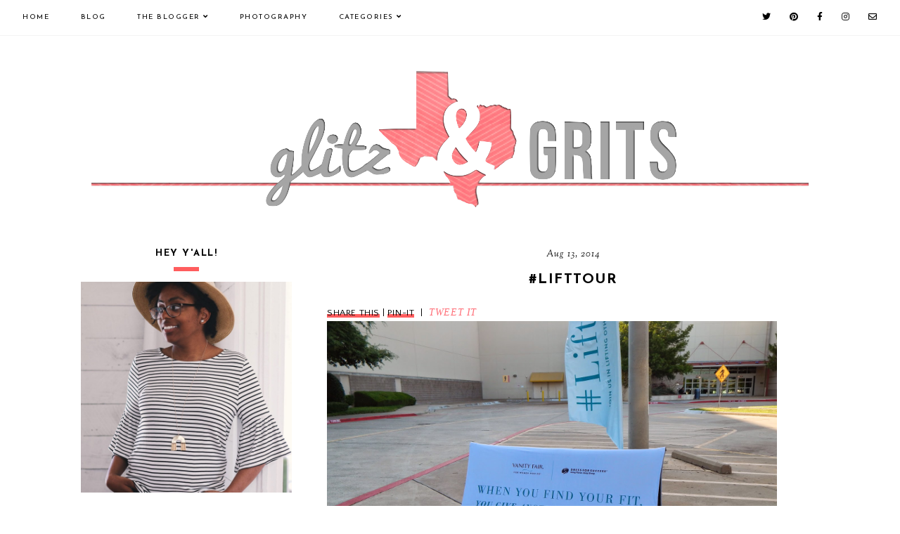

--- FILE ---
content_type: text/html; charset=UTF-8
request_url: https://www.glitzngrits.com/2014/08/lifttour.html
body_size: 38330
content:
<!DOCTYPE html>
<html class='v2' dir='ltr' xmlns='http://www.w3.org/1999/xhtml' xmlns:b='http://www.google.com/2005/gml/b' xmlns:data='http://www.google.com/2005/gml/data' xmlns:expr='http://www.google.com/2005/gml/expr'>
<head>
<link href='https://www.blogger.com/static/v1/widgets/335934321-css_bundle_v2.css' rel='stylesheet' type='text/css'/>
<!-- Google Tag Manager for Collective Bias -->
<script type='text/javascript'>
dataLayerCBias = [{
	'trackingID':'UA-58864613-39',
	'javaScriptVersion':'analytics.js',
	'homePageURL':'http://glitzngrits.com'
}];
</script>
<noscript><iframe height='0' src='//www.googletagmanager.com/ns.html?id=GTM-PBN79J' style='display:none;visibility:hidden' width='0'></iframe></noscript>
<script type='text/javascript'>/*<![CDATA[*/(function(w,d,s,l,i){w[l]=w[l]||[];
w[l].push({'gtm.start':new Date().getTime(),event:'gtm.js'});
var f=d.getElementsByTagName(s)[0],j=d.createElement(s),dl=l!='dataLayer'?'&l='+l:'';
j.async=true;j.src='//www.googletagmanager.com/gtm.'+'js?id='+i+dl;
f.parentNode.insertBefore(j,f);})(window,document,'script','dataLayerCBias','GTM-PBN79J');
/*]]>*/</script>
<!-- End Google Tag Manager -->
<script>
  (function(i,s,o,g,r,a,m){i['GoogleAnalyticsObject']=r;i[r]=i[r]||function(){
  (i[r].q=i[r].q||[]).push(arguments)},i[r].l=1*new Date();a=s.createElement(o),
  m=s.getElementsByTagName(o)[0];a.async=1;a.src=g;m.parentNode.insertBefore(a,m)
  })(window,document,'script','https://www.google-analytics.com/analytics.js','ga');

  ga('create', 'UA-44185648-1', 'auto');
  ga('send', 'pageview');

</script>
<script src='https://ajax.googleapis.com/ajax/libs/jquery/1.12.2/jquery.min.js' type='text/javascript'></script>
<!-- GOOGLE FONTS -->
<link href='https://fonts.googleapis.com/css?family=Josefin+Sans:400,700|Sorts+Mill+Goudy:400,400italic|Quattrocento+Sans:400,400italic,700,700italic' rel='stylesheet' type='text/css'/>
<!-- GOOGLE FONTS -->
<link crossorigin='anonymous' href='https://use.fontawesome.com/releases/v5.8.2/css/all.css' integrity='sha384-oS3vJWv+0UjzBfQzYUhtDYW+Pj2yciDJxpsK1OYPAYjqT085Qq/1cq5FLXAZQ7Ay' rel='stylesheet'/>
<meta content='IE=EmulateIE7' http-equiv='X-UA-Compatible'/>
<meta content='width=device-width,initial-scale=1.0' name='viewport'/>
<meta content='width=device-width,initial-scale=1.0,minimum-scale=1.0,maximum-scale=1.0' name='viewport'/>
<meta content='text/html; charset=UTF-8' http-equiv='Content-Type'/>
<meta content='blogger' name='generator'/>
<link href='https://www.glitzngrits.com/favicon.ico' rel='icon' type='image/x-icon'/>
<link href='http://www.glitzngrits.com/2014/08/lifttour.html' rel='canonical'/>
<link rel="alternate" type="application/atom+xml" title="GlitznGrits.com - Atom" href="https://www.glitzngrits.com/feeds/posts/default" />
<link rel="alternate" type="application/rss+xml" title="GlitznGrits.com - RSS" href="https://www.glitzngrits.com/feeds/posts/default?alt=rss" />
<link rel="service.post" type="application/atom+xml" title="GlitznGrits.com - Atom" href="https://www.blogger.com/feeds/7806059911766898237/posts/default" />

<link rel="alternate" type="application/atom+xml" title="GlitznGrits.com - Atom" href="https://www.glitzngrits.com/feeds/6873848346027384495/comments/default" />
<!--Can't find substitution for tag [blog.ieCssRetrofitLinks]-->
<link href='https://blogger.googleusercontent.com/img/b/R29vZ2xl/AVvXsEhmUGoTK8YMuw8FMSAUGt7rpeebIVO7EVzmbvMdtBk9d00dSZdh1mRWnELWSbCa2FRazXDjA5ztz-NPd0vaIu7CRL5OceejIjN_ojspEVhsKKsYYoIadpVjrOociHhVyBfykefStoD-BPU/s1600/DSCN7298.JPG' rel='image_src'/>
<meta content='http://www.glitzngrits.com/2014/08/lifttour.html' property='og:url'/>
<meta content='#LiftTour' property='og:title'/>
<meta content='Glitz: The people, places, stories and things that make up my South. Grits: The food. Y&#39;all remember to always take the sweet tea.' property='og:description'/>
<meta content='https://blogger.googleusercontent.com/img/b/R29vZ2xl/AVvXsEhmUGoTK8YMuw8FMSAUGt7rpeebIVO7EVzmbvMdtBk9d00dSZdh1mRWnELWSbCa2FRazXDjA5ztz-NPd0vaIu7CRL5OceejIjN_ojspEVhsKKsYYoIadpVjrOociHhVyBfykefStoD-BPU/w1200-h630-p-k-no-nu/DSCN7298.JPG' property='og:image'/>
<title>#LiftTour | GlitznGrits.com</title>
<link href='https://cdnjs.cloudflare.com/ajax/libs/slick-carousel/1.6.0/slick.css' rel='stylesheet' type='text/css'/>
<link href='https://cdnjs.cloudflare.com/ajax/libs/slick-carousel/1.6.0/slick-theme.css' rel='stylesheet' type='text/css'/>
<script>//<![CDATA[
$(document).ready(function(){
$('.slide-posts').slick({
autoplay:true,
autoplaySpeed:3000,
fade:false,
dots:false,
arrows:true,
centerMode:false,
slidesToShow:3,
slidesToScroll:1,
variableWidth:false,
prevArrow: '<button type="button" class="slick-nav slick-prev">prev</button>',
nextArrow: '<button type="button" class="slick-nav slick-next">next</button>',
responsive: [{
breakpoint: 850,
settings: {
slidesToShow:2,
}
},
{
breakpoint: 500,
settings: {
slidesToShow:1,
}
},]
});
});
//]]></script>
<script src='https://code.jquery.com/jquery-migrate-1.2.1.min.js' type='text/javascript'></script>
<script src='https://cdnjs.cloudflare.com/ajax/libs/slick-carousel/1.6.0/slick.min.js' type='text/javascript'></script>
<script>//<![CDATA[
function autoslide(e){document.write('<ul class="slide-posts">');for(var i=0;i<numposts;i++){var f=e.feed.entry[i];var g=f.title.$t;var j;if(i==e.feed.entry.length)break;for(var k=0;k<f.link.length;k++){if(f.link[k].rel=='replies'&&f.link[k].type=='text/html'){var l=f.link[k].title;var m=f.link[k].href}if(f.link[k].rel=='alternate'){j=f.link[k].href;break}}var n;try{n=f.media$thumbnail.url.replace(/\/s[0-9]+\-c/g,"/s"+h.ImageSize+"-c")}catch(error){s=f.content.$t;a=s.indexOf("<img");b=s.indexOf("src=\"",a);c=s.indexOf("\"",b+5);d=s.substr(b+5,c-b-5);if((a!=-1)&&(b!=-1)&&(c!=-1)&&(d!="")){n=d}else n='https://3.bp.blogspot.com/-542AOxuoSCw/VfiLKUxzniI/AAAAAAAACLc/QkQHLufdbAY/s1600/1.jpg'}var o=f.published.$t;var p=o.substring(0,4);var q=o.substring(5,7);var r=o.substring(8,10);var t=new Array();t[1]="January";t[2]="February";t[3]="March";t[4]="April";t[5]="May";t[6]="June";t[7]="July";t[8]="August";t[9]="September";t[10]="October";t[11]="November";t[12]="December";document.write('<li class="slide-post">');document.write('<div class="slide-thumb" style="background:url('+n+')"></div>');document.write('<a href="'+j+'" target ="_top"><div class="slide_info"><div class="slide__info"><div class="slide___info"><div class="slide____info"><div class="slide-title">'+g+'</div>');if(showpostdate==true){document.write('<div class="slide-date">'+r+' '+t[parseInt(q,10)]+', '+p+'</div>')}if("content"in f){var u=f.content.$t}else if("summary"in f){var u=f.summary.$t}else var u="";var v=/<\S[^>]*>/g;u=u.replace(v," ");if(showpostsummary==true){if(u.length<numchars){document.write('');document.write(u);document.write('')}else{document.write('<div class="slide-snippet">');u=u.substring(0,numchars);var w=u.lastIndexOf(" ");u=u.substring(0,w);document.write(u+'...');document.write('</div>')}}var x='';var y=0;document.write('');if(displaymore==true){if(y==1)x=x+'';x=x+'<div class="slide-button"><span>read more</span></div>';y=1}document.write(x);document.write('</div></div></div></div></a></li>')}document.write('</ul>')}
//]]></script>
<style id='page-skin-1' type='text/css'><!--
/*-----------------------------------------------
Name:     Kell (3.0)
Updated:  May 17, 2019
Designer: Eve
URL:      https://www.etsy.com/shop/FearneCreativeDesign
-----------------------------------------------*/
/* Variable definitions
=======================
<Group description="Widths" selector="body">
<Variable name="content.width" description="Content Width" type="length" default="0" min="0" max="1500px"/>
<Variable name="sidebar.width" description="Sidebar Width" type="length" default="0" min="0" max="500px"/>
<Variable name="footer.width" description="Footer Width" type="length" default="0" min="0" max="1500px"/>
<Variable name="blog.width" description="Blog Pages Width" type="length" default="0" min="0" max="1500px"/>
<Variable name="home.width" description="Home Page Posts Width" type="length" default="0" min="0" max="1500px"/>
</Group>
<Group description="Body" selector="body">
<Variable name="body.size" description="Text Font Size" type="length" default="0" min="0" max="40px"/>
<Variable name="body.color" description="Text Color" type="color" default="#000000"/>
<Variable name="body.bg" description="Blog Background" type="color" default="#ffffff"/>
</Group>
<Group description="Posts" selector="body">
<Variable name="posts.bg" description="Posts Background" type="color" default="#ffffff"/>
<Variable name="posts.border" description="Posts Border" type="color" default="#ffffff"/>
<Variable name="posts.border.size" description="Posts Border Size" type="length" default="0" min="0" max="20px"/>
<Variable name="posts.padding" description="Posts Padding" type="length" default="0" min="0" max="200px"/>
<Variable name="post.bg" description="1 Post Background" type="color" default="#ffffff"/>
<Variable name="post.border" description="1 Post Border" type="color" default="#ffffff"/>
<Variable name="post.border.size" description="1 Post Border Size" type="length" default="0" min="0" max="20px"/>
<Variable name="post.padding" description="1 Post Padding" type="length" default="0" min="0" max="200px"/>
</Group>
<Group description="Sidebar" selector="body">
<Variable name="sidebar.bg" description="Sidebar Background" type="color" default="#ffffff"/>
<Variable name="sidebar.border" description="Sidebar Border" type="color" default="#ffffff"/>
<Variable name="sidebar.border.size" description="Sidebar Border Size" type="length" default="0" min="0" max="20px"/>
<Variable name="sidebar.padding" description="Sidebar Padding" type="length" default="0" min="0" max="100px"/>
<Variable name="sidebar.widgets.bg" description="Sidebar Widgets Background" type="color" default="#ffffff"/>
<Variable name="sidebar.widgets.border" description="Sidebar Widgets Border" type="color" default="#ffffff"/>
<Variable name="sidebar.widgets.border.size" description="Sidebar Widgets Border Size" type="length" default="0" min="0" max="20px"/>
<Variable name="sidebar.widgets.padding" description="Sidebar Widgets Padding" type="length" default="0" min="0" max="100px"/>
</Group>
<Group description="Footers" selector="body">
<Variable name="footer.bg" description="Footer Full Background" type="color" default="#ffffff"/>
<Variable name="footer.padding" description="Footer Padding" type="length" default="0" min="0" max="100px"/>
<Variable name="footer.widgets.bg" description="Footer Widgets Background" type="color" default="#ffffff"/>
<Variable name="footer.widgets.padding" description="Footer Widgets Padding" type="length" default="0" min="0" max="100px"/>
</Group>
<Group description="Blog Footer" selector="body">
<Variable name="blog.footer.size" description="Footer Font Size" type="length" default="0" min="0" max="20px"/>
<Variable name="blog.footer.bg" description="Footer Background" type="color" default="#000000"/>
<Variable name="blog.footer.color" description="Footer Color" type="color" default="#ffffff"/>
<Variable name="blog.footer.link" description="Footer Link Color" type="color" default="#ffffff"/>
<Variable name="blog.footer.link.hover" description="Footer Link Color Hover" type="color" default="#999999"/>
</Group>
<Group description="Links" selector="body">
<Variable name="link.color" description="Links Color" type="color" default="#96a0bc"/>
<Variable name="link.color.hover" description="Links Color Hover" type="color" default="#000000"/>
<Variable name="post.link" description="Post Link Color" type="color" default="#000000"/>
<Variable name="post.link.hover" description="Post Link Color Hover" type="color" default="#000000"/>
<Variable name="post.link.bg" description="Post Link Background" type="color" default="#E9EBF1"/>
<Variable name="post.link.bg.hover" description="Post Link Background Hover" type="color" default="#E9EBF1"/>
</Group>
<Group description="Selection and Scrollbar" selector="body">
<Variable name="selection.color" description="Selection Color" type="color" default="#ffffff"/>
<Variable name="selection.bg" description="Selection Background" type="color" default="#000000"/>
<Variable name="scrollbar.bg" description="Scrollbar Background" type="color" default="#ffffff"/>
<Variable name="scrollbar.thumb" description="Scrollbar Thumb Color" type="color" default="#000000"/>
<Variable name="scrollbar.thumb.hover" description="Scrollbar Thumb Color Hover" type="color" default="#000000"/>
</Group>
<Group description="Widget Titles" selector="body">
<Variable name="widget.title.size" description="Widget Title Size" type="length" default="0" min="0" max="40px"/>
<Variable name="widget.title.color" description="Widget Title Color" type="color" default="#000000"/>
<Variable name="widget.title.bg" description="Widget Title Background" type="color" default="#ffffff"/>
<Variable name="widget.title.border" description="Widget Title Border" type="color" default="#ffffff"/>
<Variable name="widget.title.border.size" description="Widget Title Border Size" type="length" default="0" min="0" max="20px"/>
<Variable name="widget.title.padding.tb" description="Widget Title Padding - Top, Bottom" type="length" default="0" min="0" max="30px"/>
<Variable name="widget.title.padding.lr" description="Widget Title Padding - Left, Right" type="length" default="0" min="0" max="30px"/>
<Variable name="sidebar.title.border" description="Sidebar and Footer Widget Titles Side Border" type="color" default="#deefed"/>
<Variable name="sidebar.title.border.size" description="Sidebar and Footer Widget Titles Side Border Size" type="length" default="0" min="0" max="20px"/>
</Group>
<Group description="Blog Header" selector="header">
<Variable name="header.img.width" description="Header Image Width" type="length" default="0" min="0" max="2000px"/>
<Variable name="header.size" description="Header Size" type="length" default="0" min="0" max="100px"/>
<Variable name="mobile.header.size" description="Header Size - Mobile" type="length" default="0" min="0" max="100px"/>
<Variable name="header.color" description="Header Color" type="color" default="#000000"/>
<Variable name="header.color.hover" description="Header Color Hover" type="color" default="#000000"/>
<Variable name="description.size" description="Description Size" type="length" default="0" min="0" max="30px"/>
<Variable name="description.color" description="Description Color" type="color" default="#000000"/>
</Group>
<Group description="Menu" selector="menu">
<Variable name="menu.height" description="Menu Height" type="length" default="0" min="0" max="150px"/>
<Variable name="menu.size" description="Menu Font Size" type="length" default="0" min="0" max="20px"/>
<Variable name="menu.color" description="Menu Color" type="color" default="#000000"/>
<Variable name="menu.color.hover" description="Menu Color Hover" type="color" default="#999999"/>
<Variable name="menu.bg" description="Menu Background" type="color" default="#f6f6f6"/>
<Variable name="menu.border.size" description="Menu Border Size" type="length" default="0" min="0" max="10px"/>
<Variable name="menu.border" description="Menu Border" type="color" default="#f6f6f6"/>
</Group>
<Group description="Sub Menu" selector="menu">
<Variable name="sub.menu.color" description="Menu Color" type="color" default="#000000"/>
<Variable name="sub.menu.color.hover" description="Menu Color Hover" type="color" default="#999999"/>
<Variable name="sub.menu.bg" description="Menu Background" type="color" default="#ffffff"/>
<Variable name="sub.menu.bg.hover" description="Menu Background Hover" type="color" default="#ffffff"/>
<Variable name="sub.menu.border.size" description="Menu Border Size" type="length" default="0" min="0" max="10px"/>
<Variable name="sub.menu.border" description="Menu Border" type="color" default="#f6f6f6"/>
<Variable name="sub.menu.border.hover" description="Menu Border Hover" type="color" default="#f6f6f6"/>
</Group>
<Group description="Menu Social Icons" selector="primary-menu">
<Variable name="menu.social.size" description="Social Icons Size" type="length" default="0" min="0" max="150px"/>
<Variable name="menu.social" description="Social Icons Color" type="color" default="#000000"/>
<Variable name="menu.social.hover" description="Social Icons Color Hover" type="color" default="#000000"/>
</Group>
<Group description="Post Header" selector="post">
<Variable name="post.title.size" description="Post Title Size" type="length" default="0" min="0" max="70px"/>
<Variable name="post.title.color" description="Post Title Color" type="color" default="#000000"/>
<Variable name="post.title.color.hover" description="Post Title Color Hover" type="color" default="#000000"/>
<Variable name="post.date.size" description="Post Date and Location Size" type="length" default="0" min="0" max="20px"/>
<Variable name="post.date.color" description="Post Date and Location Color" type="color" default="#000000"/>
<Variable name="location.icon" description="Location Icon Color" type="color" default="#000000"/>
<Variable name="post.labels.links" description="Post Labels Links" type="color" default="#000000"/>
<Variable name="post.labels.links.hover" description="Post Labels Links Hover" type="color" default="#000000"/>
</Group>
<Group description="Blockquote" selector="post">
<Variable name="blockquote.size" description="Blockquote Font Size" type="length" default="0" min="0" max="60px"/>
<Variable name="blockquote.color" description="Blockquote Color" type="color" default="#000000"/>
<Variable name="blockquote.bg" description="Blockquote Background" type="color" default="#f2f2f2"/>
<Variable name="blockquote.border" description="Blockquote Border" type="color" default="#f2f2f2"/>
<Variable name="blockquote.border.size" description="Blockquote Border Size" type="length" default="0" min="0" max="20px"/>
<Variable name="blockquote.padding.tb" description="Blockquote Padding - Top, Bottom" type="length" default="0" min="0" max="40px"/>
<Variable name="blockquote.padding.lr" description="Blockquote Padding - Left, Right" type="length" default="0" min="0" max="40px"/>
</Group>
<Group description="Post Footer" selector="post">
<Variable name="post.footer.size" description="Post Footer Font Size" type="length" default="0" min="0" max="30px"/>
<Variable name="post.footer.color" description="Post Footer Color" type="color" default="#999999"/>
<Variable name="tags.color" description="Tags Color" type="color" default="#fed9d8"/>
<Variable name="post.footer.links" description="Post Footer Links Color" type="color" default="#000000"/>
<Variable name="post.footer.links.hover" description="Post Footer Links Color Hover" type="color" default="#c9b8af"/>
<Variable name="footer.link.border" description="Footer Links Border" type="color" default="#f5f2f4"/>
<Variable name="footer.link.border.hover" description="Footer Links Border Hover" type="color" default="#000000"/>
<Variable name="footer.link.border.size" description="Footer Links Border Size" type="length" default="0" min="0" max="10px"/>
<Variable name="post.footer.border" description="Post Footer Border" type="color" default="#f5f2f4"/>
<Variable name="post.footer.border.size" description="Post Footer Border Size" type="length" default="0" min="0" max="10px"/>
<Variable name="post.share.size" description="Share Icons Size" type="length" default="0" min="0" max="20px"/>
<Variable name="post.share.color" description="Share Icons Color" type="color" default="#000000"/>
<Variable name="post.share.color.hover" description="Share Icons Color Hover" type="color" default="#c9b8c3"/>
</Group>
<Group description="Related Posts" selector="main">
<Variable name="related.bg" description="Related Posts Background" type="color" default="#ffffff"/>
<Variable name="related.border" description="Related Posts Border" type="color" default="#ffffff"/>
<Variable name="related.border.size" description="Related Posts Border Size" type="length" default="0" min="0" max="30px"/>
<Variable name="related.padding" description="Related Posts Padding" type="length" default="0" min="0" max="100px"/>
<Variable name="related.thumb.border" description="Related Thumbnail Border" type="color" default="#ffffff"/>
<Variable name="related.thumb.border.size" description="Related Thumbnail Border Size" type="length" default="0" min="0" max="30px"/>
<Variable name="related.h2.color" description="Related Posts Heading Color" type="color" default="#000000"/>
<Variable name="related.h2.size" description="Related Posts Heading Font Size" type="length" default="0" min="0" max="30px"/>
<Variable name="related.title.color" description="Related Posts Title Color" type="color" default="#ffffff"/>
<Variable name="related.title.size" description="Related Posts Title Font Size" type="length" default="0" min="0" max="30px"/>
</Group>
<Group description="Post Comments" selector="main">
<Variable name="comments.h2.color" description="Comments Heading Color" type="color" default="#000000"/>
<Variable name="comments.h2.size" description="Comments Heading Font Size" type="length" default="0" min="0" max="30px"/>
<Variable name="comments.bg" description="Comments Background" type="color" default="#ffffff"/>
<Variable name="comments.border" description="Comments Border" type="color" default="#f3f0eb"/>
<Variable name="comments.name.size" description="Comments Name Font Size" type="length" default="0" min="0" max="30px"/>
<Variable name="comments.links.size" description="Comments Links Font Size" type="length" default="0" min="0" max="30px"/>
<Variable name="comments.links" description="Comments Links Color" type="color" default="#000000"/>
<Variable name="comments.links.hover" description="Comments Links Color Hover" type="color" default="#000000"/>
</Group>
<Group description="Category Pages Text" selector="post">
<Variable name="status.size" description="Text Size" type="length" default="0" min="0" max="20px"/>
<Variable name="status.color" description="Text Color" type="color" default="#000000"/>
<Variable name="status.b.color" description="Label Color" type="color" default="#fda9a6"/>
<Variable name="status.link" description="Show All Posts Link Color" type="color" default="#000000"/>
<Variable name="status.link.hover" description="Show All Posts Link Color Hover" type="color" default="#000000"/>
<Variable name="status.link.border" description="Show All Posts Link Border" type="color" default="rgba(0, 0, 0, 0)"/>
<Variable name="status.link.border.hover" description="Show All Posts Link Border Hover" type="color" default="#000000"/>
<Variable name="status.link.border.size" description="Show All Posts Link Border Size" type="length" default="0" min="0" max="10px"/>
</Group>
<Group description="Blog Pages Posts" selector="post">
<Variable name="label.title.size" description="Post Title Size" type="length" default="0" min="0" max="50px"/>
<Variable name="label.title.color" description="Post Title Color" type="color" default="#000000"/>
<Variable name="label.title.color.hover" description="Post Title Color Hover" type="color" default="#fda9a6"/>
<Variable name="title.border.size" description="Post Title Border Size" type="length" default="0" min="0" max="10px"/>
<Variable name="title.border" description="Post Title Border Color" type="color" default="#fed9d8"/>
</Group>
<Group description="Blog Pager" selector="body">
<Variable name="home.link.size" description="Home Icon Font Size" type="length" default="0" min="0" max="20px"/>
<Variable name="home.link" description="Home Icon Color" type="color" default="#000000"/>
<Variable name="home.link.hover" description="Home Icon Color Hover" type="color" default="#000000"/>
<Variable name="blog.pager.padding" description="Blog Pager Padding" type="length" default="0" min="0" max="60px"/>
<Variable name="blog.pager.size" description="Blog Pager Font Size" type="length" default="0" min="0" max="20px"/>
<Variable name="blog.pager.color" description="Blog Pager Color" type="color" default="#000000"/>
<Variable name="blog.pager.color.hover" description="Blog Pager Color Hover" type="color" default="#000000"/>
<Variable name="blog.pager.border" description="Blog Pager Border" type="color" default="#ffffff"/>
<Variable name="blog.pager.border.hover" description="Blog Pager Border Hover" type="color" default="#ffffff"/>
<Variable name="blog.pager.border.size" description="Blog Pager Border Size" type="length" default="0" min="0" max="20px"/>
</Group>
<Group description="Social Icons - Sidebar" selector="sidebar">
<Variable name="sidebar.social.size" description="Social Icons Size" type="length" default="0" min="0" max="20px"/>
<Variable name="sidebar.social.color" description="Social Icons Color" type="color" default="#000000"/>
<Variable name="sidebar.social.color.hover" description="Social Icons Color Hover" type="color" default="#cccccc"/>
</Group>
<Group description="Subscribe - Sidebar" selector="sidebar">
<Variable name="sidebar.sub.h3.color" description="Heading Color" type="color" default="#000000"/>
<Variable name="sidebar.sub.h3.size" description="Heading Font Size" type="length" default="0" min="0" max="20px"/>
<Variable name="sidebar.sub.h4.color" description="Subheading Color" type="color" default="#000000"/>
<Variable name="sidebar.sub.h4.size" description="Subheading Font Size" type="length" default="0" min="0" max="20px"/>
<Variable name="sidebar.sub.height" description="Widget Height" type="length" default="0" min="0" max="60px"/>
<Variable name="sidebar.sub.field.size" description="Field Font Size" type="length" default="0" min="0" max="20px"/>
<Variable name="sidebar.sub.field.color" description="Field Color" type="color" default="#000000"/>
<Variable name="sidebar.sub.field.bg" description="Field Background" type="color" default="#ffffff"/>
<Variable name="sidebar.sub.field.border" description="Field Border" type="color" default="#f4f4f4"/>
<Variable name="sidebar.sub.field.border.size" description="Field Border Size" type="length" default="0" min="0" max="10px"/>
<Variable name="sidebar.sub.submit.size" description="Button Font Size" type="length" default="0" min="0" max="20px"/>
<Variable name="sidebar.sub.submit.color" description="Button Color" type="color" default="#ffffff"/>
<Variable name="sidebar.sub.submit.color.hover" description="Button Color Hover" type="color" default="#000000"/>
<Variable name="sidebar.sub.submit.bg" description="Button Background" type="color" default="#000000"/>
<Variable name="sidebar.sub.submit.bg.hover" description="Button Background Hover" type="color" default="#f4f4f4"/>
<Variable name="sidebar.sub.submit.border" description="Button Border" type="color" default="rgba(0, 0, 0, 0)"/>
<Variable name="sidebar.sub.submit.border.hover" description="Button Border Hover" type="color" default="rgba(0, 0, 0, 0)"/>
<Variable name="sidebar.sub.submit.border.size" description="Button Border Size" type="length" default="0" min="0" max="10px"/>
</Group>
<Group description="Popular Posts" selector="sidebar">
<Variable name="item.title.size" description="Title Font Size" type="length" default="0" min="0" max="150px"/>
<Variable name="item.title.color" description="Title Color" type="color" default="#ffffff"/>
</Group>
<Group description="Search Box - Sidebar" selector="sidebar">
<Variable name="search.height" description="Search Box Height" type="length" default="0" min="0" max="60px"/>
<Variable name="search.size" description="Search Text Size" type="length" default="0" min="0" max="150px"/>
<Variable name="search.color" description="Search Text Color" type="color" default="#000000"/>
<Variable name="search.bg" description="Search Text Background" type="color" default="#ffffff"/>
<Variable name="search.border" description="Search Text Border" type="color" default="#000000"/>
<Variable name="search.border.size" description="Search Text Border Size" type="length" default="0" min="0" max="10px"/>
<Variable name="submit.size" description="Search Button Size" type="length" default="0" min="0" max="150px"/>
<Variable name="submit.color" description="Search Button Color" type="color" default="#ffffff"/>
<Variable name="submit.color.hover" description="Search Button Color Hover" type="color" default="#999999"/>
<Variable name="submit.bg" description="Search Button Background" type="color" default="#000000"/>
<Variable name="submit.bg.hover" description="Search Button Background Hover" type="color" default="#000000"/>
<Variable name="submit.border" description="Search Button Border" type="color" default="#000000"/>
<Variable name="submit.border.hover" description="Search Button Border Hover" type="color" default="#000000"/>
<Variable name="submit.border.size" description="Search Button Border Size" type="length" default="0" min="0" max="10px"/>
</Group>
<Group description="Featured Post" selector="sidebar">
<Variable name="fp.size" description="Title Font Size" type="length" default="0" min="0" max="50px"/>
<Variable name="fp.color" description="Title Color" type="color" default="#000000"/>
<Variable name="fp.color.hover" description="Title Color Hover" type="color" default="#fda9a6"/>
<Variable name="fp.heart.color" description="Heart Color" type="color" default="#fed9d8"/>
</Group>
<Group description="Archive" selector="sidebar">
<Variable name="archive.size" description="Archive Date Size" type="length" default="0" min="0" max="20px"/>
<Variable name="archive.title.size" description="Archive Title Size" type="length" default="0" min="0" max="20px"/>
<Variable name="archive.color" description="Archive Link Color" type="color" default="#000000"/>
<Variable name="archive.color.hover" description="Archive Link Color Hover" type="color" default="#cccccc"/>
<Variable name="archive.arrow.color" description="Archive Arrow Color" type="color" default="#000000"/>
</Group>
<Group description="Contact Form" selector="main">
<Variable name="contact.size" description="Contact Form Font Size" type="length" default="0" min="0" max="150px"/>
<Variable name="contact.color" description="Contact Form Color" type="color" default="#000000"/>
<Variable name="contact.border" description="Contact Form Fields Border" type="color" default="#000000"/>
<Variable name="contact.background" description="Contact Form Fields Background" type="color" default="#ffffff"/>
<Variable name="contact.send.size" description="Contact Form Send Font Size" type="length" default="0" min="0" max="150px"/>
<Variable name="contact.send.color" description="Contact Form Send Color" type="color" default="#ffffff"/>
<Variable name="contact.send.color.hover" description="Contact Form Send Color Hover" type="color" default="#ffffff"/>
<Variable name="contact.send.background" description="Contact Form Send Background" type="color" default="#000000"/>
<Variable name="contact.send.background.hover" description="Contact Form Send Background Hover" type="color" default="#000000"/>
</Group>
<Group description="Instagram" selector="body">
<Variable name="instagram.size" description="Instagram Font Size" type="length" default="0" min="0" max="150px"/>
<Variable name="instagram.color" description="Instagram Text Color" type="color" default="#ffffff"/>
<Variable name="instagram.icon.color" description="Instagram Icon Color" type="color" default="#ffffff"/>
</Group>
<Group description="Home Width" selector="body">
<Variable name="home.small.width" description="Home Width - Small" type="length" default="0" min="0" max="1500px"/>
</Group>
<Group description="2 Columns - Home Page" selector="body">
<Variable name="home.col2.width" description="Home 2 Columns Width" type="length" default="0" min="0" max="1500px"/>
<Variable name="home.col2.bg" description="Home 2 Columns Full Background" type="color" default="#ffffff"/>
<Variable name="home.col2.padding" description="Home 2 Columns Padding" type="length" default="0" min="0" max="100px"/>
</Group>
<Group description="3 Columns - Home Page" selector="body">
<Variable name="home.col3.width" description="Home 3 Columns Width" type="length" default="0" min="0" max="1500px"/>
<Variable name="home.col3.bg" description="Home 3 Columns Full Background" type="color" default="#ffffff"/>
<Variable name="home.col3.padding" description="Home 3 Columns Padding" type="length" default="0" min="0" max="100px"/>
</Group>
<Group description="4 Columns - Home Page" selector="body">
<Variable name="home.col4.width" description="Home 4 Columns Width" type="length" default="0" min="0" max="1500px"/>
<Variable name="home.col4.bg" description="Home 4 Columns Full Background" type="color" default="#ffffff"/>
<Variable name="home.col4.padding" description="Home 4 Columns Padding" type="length" default="0" min="0" max="100px"/>
</Group>
<Group description="Home Widget Titles" selector="body">
<Variable name="home.widget.title.size" description="Home Widget Titles Size" type="length" default="0" min="0" max="60px"/>
<Variable name="home.widget.title.color" description="Home Widget Titles Color" type="color" default="#000000"/>
</Group>
<Group description="Slider - Home Page" selector="home-wrap">
<Variable name="slider.border.size" description="Slider Title Border" type="length" default="0" min="0" max="10px"/>
<Variable name="slider.border" description="Slider Title Border Color" type="color" default="#fed9d8"/>
<Variable name="slider.title.color" description="Slider Title Color" type="color" default="#ffffff"/>
<Variable name="slider.title.shadow" description="Slider Title Shadow" type="color" default="#fed9d8"/>
<Variable name="slider.title.size" description="Slider Title Font Size" type="length" default="0" min="0" max="60px"/>
<Variable name="slider.date.color" description="Slider Date Color" type="color" default="#ffffff"/>
<Variable name="slider.date.shadow" description="Slider Date Shadow" type="color" default="#000000"/>
<Variable name="slider.date.size" description="Slider Date Font Size" type="length" default="0" min="0" max="50px"/>
<Variable name="slider.snippet.color" description="Slider Snippet Color" type="color" default="#ffffff"/>
<Variable name="slider.snippet.shadow" description="Slider Snippet Shadow" type="color" default="#000000"/>
<Variable name="slider.snippet.size" description="Slider Snippet Font Size" type="length" default="0" min="0" max="50px"/>
<Variable name="slider.button.color" description="Slider Button Color" type="color" default="#ffffff"/>
<Variable name="slider.button.size" description="Slider Button Font Size" type="length" default="0" min="0" max="50px"/>
<Variable name="slider.button.color.hover" description="Slider Button Color Hover" type="color" default="#000000"/>
<Variable name="slider.nav.size" description="Slider Nav Font Size" type="length" default="0" min="0" max="50px"/>
<Variable name="slider.nav.color" description="Slider Nav Color" type="color" default="#000000"/>
<Variable name="slider.nav.border.size" description="Slider Nav Border Size" type="length" default="0" min="0" max="10px"/>
<Variable name="slider.nav.border" description="Slider Nav Border" type="color" default="#fed9d8"/>
</Group>
<Group description="Author Profile - Home Page" selector="home-wrap">
<Variable name="author.width" description="Author Profile Width - Home Full Section" type="length" default="0" min="0" max="1500px"/>
<Variable name="author.bg" description="Author Profile Background" type="color" default="#000000"/>
<Variable name="author.padding.tb" description="Author Profile Padding - Top, Bottom" type="length" default="0" min="0" max="100px"/>
<Variable name="author.padding.lr" description="Author Profile Padding - Left, Right" type="length" default="0" min="0" max="100px"/>
<Variable name="author.img.border" description="Author Image Border" type="color" default="#ffffff"/>
<Variable name="author.img.border.size" description="Author Image Border Size" type="length" default="0" min="0" max="100px"/>
<Variable name="author.title.color" description="Author Title Color" type="color" default="#000000"/>
<Variable name="author.title.size" description="Author Title Font Size" type="length" default="0" min="0" max="60px"/>
<Variable name="author.caption.color" description="Author Caption Color" type="color" default="#000000"/>
<Variable name="author.caption.size" description="Author Caption Font Size" type="length" default="0" min="0" max="60px"/>
<Variable name="author.button.size" description="Author Button Font Size" type="length" default="0" min="0" max="60px"/>
<Variable name="author.button.color" description="Author Button Color" type="color" default="#000000"/>
<Variable name="author.button.color.hover" description="Author Button Color Hover" type="color" default="#a5d3ce"/>
<Variable name="author.button.border" description="Author Button Border" type="color" default="#deefed"/>
<Variable name="author.button.border.size" description="Author Button Border Size" type="length" default="0" min="0" max="30px"/>
</Group>
*/
/*-----------------------------------------------
CSS Reset
----------------------------------------------- */
html, body, div, span, applet, object, iframe, h1, h2, h3, h4, h5, h6, p, blockquote, pre, a, abbr, acronym, address, big, cite, code, del, dfn, em, img, ins, kbd, q, s, samp, small, strike, strong, sub, sup, tt, var, b, u, i, center, dl, dt, dd, ol, ul, li, fieldset, form, label, legend, table, caption, tbody, tfoot, thead, tr, th, td, article, aside, canvas, details, embed, figure, figcaption, footer, header, hgroup, menu, nav, output, ruby, section, summary, time, mark, audio, video, .section, .widget{margin:0;padding:0; border:0;vertical-align:baseline;}
table{border-collapse:collapse;border-spacing:0;}
input,textarea{outline:0;-webkit-appearance:none;-webkit-border-radius:0;}
.section,.widget{padding:0;margin:0;}
.menu-wrap h2,.blog-feeds,.post-feeds,.status-msg-hidden,.item-snippet,#Attribution1,#Navbar1,.widget-item-control{display:none!important;}
/*-----------------------------------------------
1. Content
-----------------------------------------------*/
body {
color: #000000;
background: #ffffff;
font-family: 'Quattrocento Sans', sans-serif;
font-weight: 400;
font-size: 13px;
letter-spacing: 0.6px;
}
.post-body,
.widget-content,
.summary {
line-height: 1.8;
text-align: justify;
position: relative;
}
a:link,
a:visited {
color: #ff5d5e;
text-decoration: none;
-webkit-transition: all 0.5s ease;
-moz-transition: all 0.5s ease;
-ms-transition: all 0.5s ease;
-o-transition: all 0.5s ease;
transition: all 0.5s ease;
}
a:hover {
color: #000000;
text-decoration: none;
}
.post-body a,
.post-body a:visited {
color: #000000;
background-image: linear-gradient(to bottom, transparent 0, #ff5d5e 0) !important;
background-position: 0 .7em !important;
background-repeat: no-repeat;
}
.post-body a:hover {
color: #000000;
background-image: linear-gradient(to bottom, transparent 0, #ff5d5e 0) !important;
background-position: 0px !important;
}
.post-body a.img-link,
.post-body a.img-link:visited,
.post-body a.img-link:hover,
.separator a,
.separator a:visited,
.separator a:hover {
border: 0 !important;
padding: 0 !important;
background: transparent !important;
background-position: 0 !important;
}
.post-body img,
.post-body a img,
.post-thumb img,
.post-thumb a img {
max-width: 100%;
height: auto;
}
.separator a {
margin-left: 0 !important;
margin-right: 0 !important;
}
.sidebar-wrap img,
.footer-wrap img {
max-width: 100%;
height: auto;
}
.widget .post-body ol {
padding: 0 2.5em;
margin: .5em 0;
line-height: 1.6;
}
::-moz-selection {
color: #ffffff;
background: #000000;
}
::selection {
color: #ffffff;
background: #000000;
}
::-webkit-scrollbar {
width: 10px;
}
::-webkit-scrollbar-track {
background: #ffffff;
}
::-webkit-scrollbar-thumb,
::-webkit-scrollbar-thumb:window-inactive {
background: #f9f9f9;
}
::-webkit-scrollbar-thumb:hover {
background: #f9f9f9;
}
.video_outer_wrap {
width: 100%;
max-width: 100%;
margin: 0 auto;
}
.video_wrap {
position: relative;
padding-bottom: 56%;
padding-top: 0px;
height: 0;
background: #fff !important;
}
.video_wrap iframe,
.video_wrap object,
.video_wrap embed {
position: absolute;
top: 0;
width: 100%;
height: 100%;
}
#blog-pager {
font-family: 'Josefin Sans', sans-serif;
font-weight: 700;
font-size: 12px;
text-transform: uppercase;
letter-spacing: 2px;
margin: 0 0 50px !important;
}
#blog-pager a,
#blog-pager a:visited {
color: #000000;
border-top: 6px solid #ff5d5e;
padding: 10px 0 0;
display: inline-block;
}
#blog-pager a:hover {
color: #ff5d5e;
border-top: 6px solid #ff5d5e;
padding: 10px 0 0;
}
#blog-pager a.home-link,
#blog-pager a.home-link:visited {
color: #000000 !important;
font-size: 11px;
background: none !important;
border: 0 !important;
padding: 0 !important;
}
#blog-pager a.home-link:hover {
color: #000000 !important;
}
/*-----------------------------------------------
2. Blog Widths
----------------------------------------------- */
.content-wrapper {
width: 1050px;
margin: 0 auto;
}
.content-wrapper.home {
width: 1200px;
margin: 0 auto;
}
.content-wrapper.index {
width: 1200px;
margin: 0 auto;
}
.main-wrap {
width: calc(1050px - 300px - 50px);
margin: 0;
padding: 0;
}
.sidebar-wrap {
width: 300px;
margin: 0 0 40px;
padding: 0;
}
@media screen and (max-width: 1100px) {
.content-wrapper {
width: 90%;
}
}
@media screen and (max-width: 1250px) {
.content-wrapper.home {
width: 90%;
}
}
@media screen and (max-width: 1250px) {
.content-wrapper.index {
width: 90%;
}
}
/*-----------------------------------------------
2.1 Right Sidebar
----------------------------------------------- */
body.right-sidebar .main-wrap {
float: left;
}
body.right-sidebar .sidebar-wrap {
float: right;
}
@media screen and (max-width: 750px) {
body.right-sidebar .main-wrap {
width: 100%;
float: none;
}
body.right-sidebar .sidebar-wrap {
width: 300px;
float: none;
margin: 0 auto 40px;
}
}
@media screen and (min-width: 751px) and (max-width: 1100px) {
.content-wrapper {
width: 90%;
}
body.right-sidebar .main-wrap {
width: 65%;
}
body.right-sidebar .sidebar-wrap {
width: 30%;
}
}
/*-----------------------------------------------
2.2 Left Sidebar
----------------------------------------------- */
body.left-sidebar .main-wrap {
float: right;
}
body.left-sidebar .sidebar-wrap {
float: left;
}
@media screen and (max-width: 750px) {
body.left-sidebar .main-wrap {
width: 100%;
float: none;
}
body.left-sidebar .sidebar-wrap {
width: 300px;
float: none;
margin: 0 auto 40px;
}
}
@media screen and (min-width: 751px) and (max-width: 1100px) {
.content-wrapper {
width: 90%;
}
body.left-sidebar .main-wrap {
width: 65%;
}
body.left-sidebar .sidebar-wrap {
width: 30%;
}
}
/*-----------------------------------------------
2.3 No Sidebar
----------------------------------------------- */
body.no-sidebar .main-wrap {
width: 1050px;
padding: 0;
margin: 0;
}
body.no-sidebar .sidebar-wrap {
width: 0;
display: none !important;
}
@media screen and (max-width: 750px) {
.content-wrapper {
width: 90%;
}
body.no-sidebar .main-wrap {
width: 100%;
}
body.no-sidebar .sidebar-wrap {
width: 0;
}
}
@media screen and (min-width: 751px) and (max-width: 1100px) {
.content-wrapper {
width: 90%;
}
body.no-sidebar .main-wrap {
width: 100%;
}
body.no-sidebar .sidebar-wrap {
width: 0;
}
}
/*-----------------------------------------------
2.4 Posts
----------------------------------------------- */
.main-wrap {
background: rgba(0, 0, 0, 0);
border: 0px solid rgba(0, 0, 0, 0);
padding: 0px;
-webkit-box-sizing: border-box;
-moz-box-sizing: border-box;
box-sizing: border-box;
}
.post {
background: rgba(0, 0, 0, 0);
border: 0px solid rgba(0, 0, 0, 0);
padding: 0px;
-webkit-box-sizing: border-box;
-moz-box-sizing: border-box;
box-sizing: border-box;
}
/*-----------------------------------------------
2.5 Sidebar
----------------------------------------------- */
.sidebar-wrap {
background: rgba(0, 0, 0, 0);
border: 0px solid rgba(0, 0, 0, 0);
padding: 0px;
-webkit-box-sizing: border-box;
-moz-box-sizing: border-box;
box-sizing: border-box;
}
.sidebar-wrap .widget {
margin: 0 0 50px !important;
background: rgba(0, 0, 0, 0);
border: 0px solid rgba(0, 0, 0, 0);
padding: 0px 0px;
-webkit-box-sizing: border-box;
-moz-box-sizing: border-box;
box-sizing: border-box;
}
.sidebar-wrap .widget:last-child {
margin: 0 !important;
}
@media screen and (max-width: 350px) {
.sidebar-wrap {
width: 100% !important;
float: none;
}
}
/*-----------------------------------------------
2.6 Footers
----------------------------------------------- */
.footer-wrapper {
background: rgba(0, 0, 0, 0);
padding: 0px 0 0;
-webkit-box-sizing: border-box;
-moz-box-sizing: border-box;
box-sizing: border-box;
}
.footer-wrap {
width: 1050px;
margin: 0 auto;
}
@media screen and (max-width: 1100px) {
.footer-wrap {
width: 90%;
}
}
.footer-wrap .widget,
.footer-wrap .widget:last-child {
margin: 0 0 50px !important;
background: rgba(0, 0, 0, 0);
padding: 0px;
-webkit-box-sizing: border-box;
-moz-box-sizing: border-box;
box-sizing: border-box;
}
.footer-long .widget {
margin: 0 0 50px;
}
.footer-long .widget:last-child {
margin: 0 !important;
}
.footer2 {
width: 48.5%;
float: left;
}
.footer3 {
width: 48.5%;
float: right;
}
.footer5,
.footer6,
.footer7 {
width: 31.33%;
float: left;
}
.footer6 {
margin: 0 3%;
}
@media screen and (max-width: 600px) {
.footer2,
.footer3,
.footer5,
.footer6,
.footer7 {
width: 100%;
float: none;
margin: 0;
}
}
/*-----------------------------------------------
2.7 Widget Titles
----------------------------------------------- */
.sidebar-wrap h2,
.footer-wrap h2,
.footer-long h2 {
font-family: 'Josefin Sans', sans-serif;
font-weight: 700;
font-size: 13px;
color: #000000;
background: rgba(0, 0, 0, 0);
border: 0px solid rgba(0, 0, 0, 0);
padding: 0px 0px;
text-align: center;
letter-spacing: 1.5px;
text-transform: uppercase;
margin: 0 0 15px;
-webkit-box-sizing: border-box;
-moz-box-sizing: border-box;
box-sizing: border-box;
}
.sidebar-wrap h2:after,
.footer-wrap h2:after {
content: '';
width: 30px;
display: block;
margin: 10px auto 0;
border: 3px solid #ff5d5e;
}
/*-----------------------------------------------
2.8 Blog Footer
----------------------------------------------- */
.blog-footer {
font-family: 'Josefin Sans', sans-serif;
font-weight: 400;
font-size: 10px;
color: #000000;
background: #ffffff;
text-transform: uppercase;
letter-spacing: 1.5px;
padding: 20px;
-webkit-box-sizing: border-box;
-moz-box-sizing: border-box;
box-sizing: border-box;
}
.blog-footer a,
.blog-footer a:visited {
color: #000000;
}
.blog-footer a:hover {
color: #000000;
}
.blog-footer .footer-col1 {
float: left;
}
.blog-footer .footer-col2 {
float: right;
}
@media screen and (max-width: 500px) {
.blog-footer {
text-align: center;
}
.blog-footer .footer-col1,
.blog-footer .footer-col2 {
display: inline-block;
vertical-align: middle;
float: none;
}
}
/*-----------------------------------------------
3. Blog Header
-----------------------------------------------*/
.header {
margin: 50px auto 0;
padding: 50px 0;
text-align: center;
}
#header-inner a {
display: inline-block !important;
}
.header img {
max-width: 1020px;
height: auto;
display: block;
margin: 0 auto;
}
@media screen and (max-width: 1070px) {
.header img {
max-width: 90%;
}
}
.Header h1 {
font-family: 'Josefin Sans', sans-serif;
font-weight: 700;
font-size: 40px;
color: #000000;
text-align: center;
text-transform: uppercase;
letter-spacing: 3px;
line-height: normal;
margin: 0;
}
.Header h1 a,
.Header h1 a:visited {
color: #000000;
}
.Header h1 a:hover {
color: #000000;
}
.Header .description {
font-family: 'Sorts Mill Goudy', serif;
font-weight: 400;
font-style: italic;
font-size: 14px;
color: #000000;
text-align: center;
letter-spacing: 1px;
margin: 7px 0 0;
padding: 0;
}
.Header .description i {
font-style: italic;
}
@media screen and (max-width: 800px) {
.Header h1 {
font-size: 35px;
}
}
/*-----------------------------------------------
4. Blog Menu
----------------------------------------------- */
.menu-wrap {
font-family: 'Josefin Sans', sans-serif;
font-weight: 400;
font-size: 10px;
text-transform: uppercase;
letter-spacing: 1.5px;
width: 100%;
height: 50px;
z-index: 7;
word-break: break-word !important;
-webkit-font-smoothing: subpixel-antialiased;
top: 0;
left: 0;
position: fixed;
text-align: center;
background: #ffffff;
border-bottom: 1px solid #f4f4f4;
}
.menu-wrap a,
.menu-wrap a:visited {
color: #000000;
font-weight: 400 !important;
}
.menu-wrap a:hover {
color: #000000;
}
.menu-wrap .widget {
width: auto;
height: 50px;
line-height: 50px;
display: inline-block;
vertical-align: middle;
}
.menu-wrap li,
.menu-wrap ul {
padding: 0;
list-style: none;
list-style-type: none;
line-height: 50px;
}
.menu-wrap li {
display: inline-block;
position: relative;
margin: 0 40px 0 0;
}
.menu-wrap .socials {
height: 50px;
line-height: 50px;
font-size: 12px;
}
.menu-wrap .socials a,
.menu-wrap .socials a:visited {
color: #000000;
margin: 0 0 0 20px;
}
.menu-wrap .socials a:hover {
color: #ff5d5e;
}
.menu-wrap .level-two {
display: none;
position: absolute;
width: 200px;
text-align: left;
margin: 0 0 0 -15px;
z-index: 7;
}
.menu-wrap .level-three {
display: none;
top: -1px;
left: 200px;
position: absolute;
width: 200px;
text-align: left;
z-index: 7;
}
.menu-wrap .level-two,
.menu-wrap .level-three {
background: #ffffff;
border: 1px solid #f4f4f4;
}
.menu-wrap li.parent:hover .level-two,
.menu-wrap .child-item.sharewidth:hover .level-three {
display: block;
}
.menu-wrap .level-two li,
.menu-wrap .level-three li {
display: block;
margin: 0;
line-height: normal;
}
.menu-wrap .level-two li a,
.menu-wrap .level-three li a,
.menu-wrap .level-two li a:visited,
.menu-wrap .level-three li a:visited {
color: #000000;
display: block;
padding: 15px;
}
.menu-wrap .level-two li a:hover,
.menu-wrap .level-three li a:hover {
color: #000000;
background: #f4f4f4;
}
@media screen and (min-width: 1025px) {
.menu-toggle {
display: none;
}
#navigation-wrap {
max-width: 95%;
margin: 0 auto;
visibility: hidden;
}
.menu-wrap .menu {
float: left;
display: block !important;
}
.menu-wrap .social {
float: right;
display: block !important;
}
.menu-wrap .fas.fa-fw.fa-angle-down,
.menu-wrap .level-three a:after {
display: none;
}
.menu-wrap li.child-item.sharewidth a:after {
content: "\f105";
font-family: "Font Awesome 5 Free" !important;
font-weight: 900;
margin: 0;
line-height: 11px;
float: right;
font-style: normal;
}
.menu-wrap li > a:after {
content: '\f107';
font-family: "Font Awesome 5 Free" !important;
font-weight: 900;
margin: 0 0 0 4px;
line-height: 0;
font-style: normal;
}
.menu-wrap li > a:only-child:after {
content: '';
margin: 0;
display: none;
}
}
@media screen and (max-width: 1024px) {
.header {
margin: 0;
padding: 50px 0;
}
.menu-wrap .social {
top: 0;
right: 5%;
position: absolute;
height: 50px;
}
.menu-wrap .socials a,
.menu-wrap .socials a:visited {
margin: 0 0 0 20px !important;
}
.menu-toggle {
left: 5%;
display: block;
position: relative;
overflow: hidden;
margin: 0;
padding: 0;
width: 17px;
height: 50px;
font-size: 0;
text-indent: -9999px;
appearance: none;
box-shadow: none;
border-radius: none;
border: none;
cursor: pointer;
transition: background 0.3s;
}
.menu-toggle:focus {
outline: none;
}
.menu-toggle span {
display: block;
position: absolute;
top: auto;
left: 0;
right: 0;
height: 1px;
background: #000000;
}
.menu-toggle span::before,
.menu-toggle span::after {
position: absolute;
display: block;
left: 0;
width: 100%;
height: 1px;
content: "";
}
.menu-toggle span::before,
.menu-toggle span::after {
background: #000000;
}
.menu-toggle span::before {
top: -6px;
}
.menu-toggle span::after {
bottom: -6px;
}
.menu-togglle {
background: transparent;
}
.menu-togglle span {
transition: background 0s 0.3s;
}
.menu-togglle span::before,
.menu-togglle span::after {
transition-duration: 0.3s, 0.3s;
transition-delay: 0.3s, 0s;
}
.menu-togglle span::before {
transition-property: top, transform;
}
.menu-togglle span::after {
transition-property: bottom, transform;
}
.menu-togglle.open {
background: transparent;
}
.menu-togglle.open span {
background: transparent;
}
.menu-togglle.open span::before {
top: 0;
transform: rotate(45deg);
}
.menu-togglle.open span::after {
bottom: 0;
transform: rotate(-45deg);
}
.menu-togglle.open span::before,
.menu-togglle.open span::after {
transition-delay: 0s, 0.3s;
}
.menu-wrap .menu {
font-size: 12px;
display: none;
width: 90%;
margin: 0 auto;
padding: 0 0 15px;
text-align: left;
}
.menu-wrap {
height: auto;
width: 100%;
position: relative;
}
.menu-wrap li,
.menu-wrap .widget {
display: block;
height: auto;
line-height: 35px;
margin: 0;
}
.menu-wrap .level-two {
width: 100%;
left: 0;
position: relative;
margin: 0 auto;
text-align: left;
}
.menu-wrap .level-three {
width: calc(100% - 30px);
left: 0;
position: relative;
margin: 0 15px 15px;
text-align: left;
}
.menu-wrap .Label .level-two {
max-height: none;
overflow-y: visible;
}
.menu-wrap .level-two li,
.menu-wrap .level-three li {
line-height: 35px;
}
.menu-wrap .level-two li a,
.menu-wrap .level-three li a,
.menu-wrap .level-two li a:visited,
.menu-wrap .level-three li a:visited {
padding: 0 15px;
}
.menu-wrap li.parent:hover .level-two,
.menu-wrap .child-item.sharewidth:hover .level-three {
display: none;
}
.menu-wrap .fas.fa-fw.fa-angle-down {
position: absolute;
top: 0;
right: 0;
width: 50px;
display: block;
height: 35px;
line-height: 35px;
z-index: 5;
text-align: right;
cursor: pointer;
color: #000000;
}
.menu-wrap .level-two .fas.fa-fw.fa-angle-down {
color: #000000;
text-align: center;
}
.menu-wrap .level-three a:after {
display: none;
}
}
/*-----------------------------------------------
5. Blog Posts
-----------------------------------------------*/
.post-header {
margin: 0 0 20px;
}
.post-title {
font-family: 'Josefin Sans', sans-serif;
font-weight: 700;
font-size: 20px;
color: #000000;
text-align: center;
text-transform: uppercase;
letter-spacing: 1.5px;
-webkit-font-smoothing: subpixel-antialiased;
}
.post-title a,
.post-title a:visited {
color: #000000;
}
.post-title a:hover {
color: #ff5d5e;
}
.date-header,
.post-location {
font-family: 'Sorts Mill Goudy', serif;
font-weight: 400;
font-style: italic;
font-size: 13px;
color: #000000;
text-align: center;
letter-spacing: 1px;
-webkit-font-smoothing: subpixel-antialiased;
}
.date-header {
margin: 0 0 10px;
}
.date-header .post-location {
margin: 0 0 0 10px;
}
.post-location i {
color: #ff5d5e;
}
blockquote {
font-size: 13px;
color: #000000;
border: 0px solid rgba(0, 0, 0, 0);
background: #e9f5f3;
padding: 30px 30px;
margin: 20px 0;
-webkit-font-smoothing: subpixel-antialiased !important;
-webkit-box-sizing: border-box;
-moz-box-sizing: border-box;
box-sizing: border-box;
}
.post-footer {
font-family: 'Josefin Sans', sans-serif;
font-size: 11px;
color: #000000;
text-align: left;
text-transform: uppercase;
letter-spacing: 1.5px;
position: relative;
-webkit-font-smoothing: subpixel-antialiased;
bordertop: 1px solid #eeeeee;
borderbottom: 1px solid #eeeeee;
padding: 0;
margin: 40px 0 0;
}
.post-footer a,
.post-footer a:visited {
color: #000000;
border-bottom: 0px solid rgba(0, 0, 0, 0);
position: relative;
z-index: 5;
}
.post-footer a:hover {
color: #ff5d5e;
border-bottom: 0px solid rgba(0, 0, 0, 0);
}
.post-labels .labels {
margin: 0 0 0 40px;
}
.post-labels,
.post-labels a,
.post-labels a:visited,
.post-labels a:hover {
font-weight: 700;
}
.post-labels a {
margin: 0 3px 0 0;
}
.post-footer .tags {
font-family: 'Josefin Sans', sans-serif;
font-weight: 700;
font-size: 25px;
color: #deefed;
text-transform: uppercase;
letter-spacing: 1.5px;
position: absolute;
bottom: -9px;
z-index: 1;
}
.post-labels {
float: left;
margin: 10px 0 0;
position: relative;
}
.post-share {
float: right;
font-size: 13px;
}
.post-share a,
.post-share a:visited {
color: #000000;
margin: 0 0 0 20px;
}
.post-share a:hover {
color: #a5d3ce;
}
@media screen and (max-width: 600px) {
.post-labels,
.post-share {
float: none;
}
.post-labels {
margin: 0 0 20px;
}
.post-share a,
.post-share a:visited {
margin: 0 20px 0 0;
}
}
/*-----------------------------------------------
5.1 Blog Post Style - Blog Pages
-----------------------------------------------*/
.content-wrapper.index .main-wrap {
width: 100% !important;
float: none !important;
}
.content-wrapper.index .sidebar-wrap {
display: none !important;
}
.status-msg-wrap {
width: 100%;
margin: 0 0 20px;
font-family: 'Josefin Sans', sans-serif;
font-weight: 400;
font-size: 12px;
color: #000000;
letter-spacing: 1.5px;
text-transform: uppercase;
}
.status-msg-wrap b {
font-weight: 400 !important;
color: #ff5d5e;
}
.status-msg-wrap a,
.status-msg-wrap a:visited {
color: #000000;
float: right;
border-bottom: 0px solid rgba(0, 0, 0, 0);
padding: 0 0 1px;
margin: 0 0 0 10px;
}
.status-msg-wrap a:hover {
color: #ff5d5e;
border-bottom: 0px solid rgba(0, 0, 0, 0);
padding: 0 0 1px;
}
@media screen and (max-width: 800px) {
.status-msg-wrap a,
.status-msg-wrap a:visited {
float: none;
}
}
.post_thumbnail {
width: 100%;
padding-bottom: 100%;
background-size: cover !important;
background-position: 50% 50% !important;
position: relative;
}
.post_info .date-header {
padding: 10px 0 0;
margin: 0;
}
.post_info .post-title {
font-size: 17px;
color: #000000;
padding: 15px 0 0;
text-align: center;
position: relative;
z-index: 5;
-webkit-box-sizing: border-box;
-moz-box-sizing: border-box;
box-sizing: border-box;
-webkit-transition: all 0.5s ease;
-moz-transition: all 0.5s ease;
-ms-transition: all 0.5s ease;
-o-transition: all 0.5s ease;
transition: all 0.5s ease;
}
.post-outer:hover .post_info .post-title {
color: #ff5d5e;
}
.post_info .post-title:after {
content: '';
display: block;
margin: 15px auto 0;
border: 3px solid #ff5d5e;
width: 30px;
}
/*-----------------------------------------------
5.3 Related Posts
-----------------------------------------------*/
.related_wrap {
background: #ffffff;
border: 0px solid #ffffff;
padding: 0px;
margin: 40px 0 0;
-webkit-box-sizing: border-box;
-moz-box-sizing: border-box;
box-sizing: border-box;
}
.related_wrap h2 {
font-family: 'Josefin Sans', sans-serif;
font-weight: 700;
font-size: 13px;
color: #000000;
text-align: center;
text-transform: uppercase;
letter-spacing: 1.5px;
margin: 0 0 15px;
}
.related_posts {
width: 100%;
margin: 0;
}
.related_post {
width: 25%;
float: left;
margin: 0;
position: relative;
border: 0px solid rgba(0, 0, 0, 0);
-webkit-box-sizing: border-box;
-moz-box-sizing: border-box;
box-sizing: border-box;
}
.related_thumb {
width: 100%;
padding-bottom: 100%;
background-size: cover !important;
background-position: 50% 50% !important;
background-color: #f4f4f4;
position: relative;
}
.related_title {
font-family: 'Josefin Sans', sans-serif;
font-weight: 700;
font-size: 13px;
color: #ffffff;
line-height: 1.7;
text-transform: uppercase;
letter-spacing: 1.5px;
position: relative;
z-index: 5;
margin: 0;
-webkit-box-sizing: border-box;
-moz-box-sizing: border-box;
box-sizing: border-box;
}
.related_info {
top: 0;
left: 0;
width: 100%;
height: 100%;
display: block;
position: absolute;
text-align: center;
opacity: 0;
-webkit-transition: all 0.5s ease;
-moz-transition: all 0.5s ease;
-ms-transition: all 0.5s ease;
-o-transition: all 0.5s ease;
transition: all 0.5s ease;
}
.related_info:hover {
opacity: 1;
background: rgba(0,0,0,0.3);
}
.related__info {
width: 100%;
height: 100%;
display: table;
}
.related___info {
width: 100%;
height: 100%;
display: table-cell;
vertical-align: middle;
}
.related____info {
max-width: 95%;
margin: 0 auto;
}
@media screen and (max-width: 550px) {
.related_post {
width: 50%;
}
}
/*-----------------------------------------------
5.4 Post Comments
-----------------------------------------------*/
.comments {
margin: 30px 0 50px;
}
.comments h4 {
font-family: 'Josefin Sans', sans-serif;
font-weight: 700;
font-size: 13px;
color: #000000;
text-align: center;
text-transform: uppercase;
letter-spacing: 1.5px;
margin: 0 0 25px;
}
.comments .comment {
background: #ffffff;
padding: 0px !important;
margin: 0 0 20px !important;
-webkit-box-sizing: border-box;
-moz-box-sizing: border-box;
box-sizing: border-box;
}
.comment-replies .comment {
margin: 20px 0 !important;
border-bottom: 1px solid #f4f4f4;
padding: 0 0 10px !important;;
}
.comments .comment-content {
padding: 6px 0;
line-height: 1.7;
clear: both;
}
.comments .comments-content .user {
font-family: 'Josefin Sans', sans-serif;
font-weight: 700 !important;
font-size: 14px;
text-transform: uppercase;
letter-spacing: 1.5px;
display: block;
}
.comments .comments-content a,
.comments .comments-content a:visited {
color: #000000;
}
.comments .comments-content a:hover {
color: #ff5d5e;
}
.comments .thread-count,
.comments .comment-actions,
.comments .continue,
.comments .comments-content .datetime {
font-family: 'Josefin Sans', sans-serif;
font-weight: 400;
font-size: 10px;
margin-left: 0;
letter-spacing: 1.5px;
padding: 3px 0;
text-transform: uppercase;
}
.comments .datetime.secondary-text {
float: left;
}
.comments .continue a {
display: block;
font-weight: 400;
padding: 0;
}
.comments .comment-block {
margin-left: 0;
}
.comments .avatar-image-container {
margin: 0 10px 0 0;
}
/*-----------------------------------------------
6. Sidebar Widgets
-----------------------------------------------*/
#Image100 {
text-align: center;
}
#Image100 img {
display: none !important;
margin: 0 auto;
}
#Image100 .profile_thumbnail {
width: 100%;
padding-bottom: 100%;
background-size: cover !important;
background-position: 50% 50% !important;
border-radius: 0;
position: relative;
display: block !important;
}
#Image100 .caption {
text-align: center;
margin: 15px auto 0;
}
.sidebar-wrap .socials {
font-size: 13px;
text-align: center;
}
.sidebar-wrap .socials a,
.sidebar-wrap .socials a:visited {
color: #000000;
margin: 0 10px;
}
.sidebar-wrap .socials a:hover {
color: #a5d3ce;
}
#mailchimp h3 {
font-family: 'Josefin Sans', sans-serif;
font-weight: 400;
font-size: 12px;
color: #000000;
letter-spacing: 1.5px;
text-transform: uppercase;
text-align: center;
margin: 0 0 10px;
}
#mailchimp h4 {
font-family: 'Sorts Mill Goudy', serif;
font-weight: 400;
font-style: italic;
font-size: 13px;
color: #000000;
letter-spacing: 1px;
text-align: center;
margin: 0 0 10px;
}
#mailchimp .mc-field-group input {
width: 100%;
border: 1px solid #f4f4f4;
background: transparent;
height: 40px;
font-family: 'Josefin Sans', sans-serif;
font-weight: 400;
font-size: 11px;
color: #000000;
letter-spacing: 1.5px;
text-transform: uppercase;
text-align: center;
padding: 0 10px;
margin: 0 0 8px;
-webkit-box-sizing: border-box;
-moz-box-sizing: border-box;
box-sizing: border-box;
}
#mailchimp .mc-submit input {
width: 100%;
cursor: pointer;
margin: 0;
border-radius: 0;
border: 0;
padding: 0;
background: #000000;
color: #ffffff;
height: 40px;
font-family: 'Josefin Sans', sans-serif;
font-weight: 400;
letter-spacing: 1.5px;
text-transform: uppercase;
font-size: 11px;
-webkit-transition: all 0.5s ease;
-moz-transition: all 0.5s ease;
-ms-transition: all 0.5s ease;
-o-transition: all 0.5s ease;
transition: all 0.5s ease;
-webkit-box-sizing: border-box;
-moz-box-sizing: border-box;
box-sizing: border-box;
}
#mailchimp .mc-submit input:hover {
color: #000000;
background: #f4f4f4;
}
.PopularPosts ul {
padding: 0;
list-style: none;
margin: 0;
line-height: 0;
}
.PopularPosts .widget-content ul li {
width: 50%;
float: left;
padding: 0;
margin: 0;
position: relative;
z-index: 1;
}
.PopularPosts .item-thumbnail {
float: none !important;
margin: 0;
}
.PopularPosts img {
width: 100%;
height: auto;
padding: 0;
}
.PopularPosts .item-title {
font-family: 'Josefin Sans', sans-serif;
font-weight: 700;
color: #ffffff;
font-size: 13px;
text-align: center;
text-transform: uppercase;
letter-spacing: 1.5px;
margin: 0;
padding: 10px 0 0;
line-height: 1.7;
-webkit-box-sizing: border-box;
-moz-box-sizing: border-box;
box-sizing: border-box;
-webkit-transition: all 0.5s ease;
-moz-transition: all 0.5s ease;
-ms-transition: all 0.5s ease;
-o-transition: all 0.5s ease;
transition: all 0.5s ease;
}
.PopularPosts .item_info {
top: 0;
left: 0;
width: 100%;
height: 100%;
display: block;
position: absolute;
text-align: center;
opacity: 0;
-webkit-transition: all 0.5s ease;
-moz-transition: all 0.5s ease;
-ms-transition: all 0.5s ease;
-o-transition: all 0.5s ease;
transition: all 0.5s ease;
}
.PopularPosts .item_info:hover {
opacity: 1;
background: rgba(0,0,0,0.3);
}
.PopularPosts .item__info {
width: 100%;
height: 100%;
display: table;
}
.PopularPosts .item___info {
width: 100%;
height: 100%;
display: table-cell;
vertical-align: middle;
}
.PopularPosts .item____info {
max-width: 95%;
margin: 0 auto;
}
.searchbox {
font-family: 'Josefin Sans', sans-serif;
font-weight: 400;
font-size: 11px;
color: #000000;
letter-spacing: 1.5px;
text-align: left;
text-transform: uppercase;
border: 1px solid #f4f4f4;
background: #ffffff;
width: 85%;
float: left;
height: 40px;
padding: 0 10px;
margin: 0 0 5px;
-webkit-box-sizing: border-box;
-moz-box-sizing: border-box;
box-sizing: border-box;
}
.searchsubmit {
font-family: "Font Awesome 5 Free" !important;
font-weight: 900;
font-size: 12px;
color: #ffffff;
-webkit-font-smoothing: subpixel-antialiased;
border: 0px solid rgba(0, 0, 0, 0);
background: #000000;
width: 15%;
float: right;
height: 40px;
text-align: center;
padding: 0;
margin: 0;
cursor: pointer;
-webkit-transition: all 0.5s ease;
-moz-transition: all 0.5s ease;
-ms-transition: all 0.5s ease;
-o-transition: all 0.5s ease;
transition: all 0.5s ease;
-webkit-box-sizing: border-box;
-moz-box-sizing: border-box;
box-sizing: border-box;
}
.searchsubmit:hover {
color: #000000;
border: 0px solid rgba(0, 0, 0, 0);
background: #f4f4f4;
}
.fp_wrap {
position: relative;
}
.fp_wrap a {
display: block !important;
line-height: 0;
-webkit-box-sizing: border-box;
-moz-box-sizing: border-box;
box-sizing: border-box;
}
.fp_wrap .fp_summary {
display: none;
}
.fp_wrap .fp_thumb {
width: 100%;
padding-bottom: 100%;
background-size: cover !important;
background-position: 50% 50% !important;
position: relative;
}
.fp_wrap .fp_title {
font-family: 'Josefin Sans', sans-serif;
font-weight: 700;
font-size: 13px;
color: #000000;
line-height: 1.7;
text-align: center;
text-transform: uppercase;
letter-spacing: 1.5px;
position: relative;
z-index: 5;
padding: 10px 0 0;
-webkit-box-sizing: border-box;
-moz-box-sizing: border-box;
box-sizing: border-box;
-webkit-transition: all 0.5s ease;
-moz-transition: all 0.5s ease;
-ms-transition: all 0.5s ease;
-o-transition: all 0.5s ease;
transition: all 0.5s ease;
}
.fp_wrap:hover .fp_title {
color: #a5d3ce;
}
.fp_wrap .fp_thumb:after {
content: '\f004';
font-family: "Font Awesome 5 Free" !important;
font-weight: 900;
color: #deefed;
font-size: 40px;
position: absolute;
bottom: -8px;
width: 100%;
margin: 0;
text-align: center;
z-index: 1;
}
#ArchiveList {
font-family: 'Josefin Sans', sans-serif;
font-weight: 400;
font-size: 11px;
text-align: center;
letter-spacing: 1.5px;
text-transform: uppercase;
}
#ArchiveList a,
#ArchiveList a:visited {
color: #000000;
}
#ArchiveList a:hover {
color: #a5d3ce;
}
.BlogArchive #ArchiveList ul.posts li {
font-family: 'Sorts Mill Goudy', serif;
font-weight: 400;
font-style: italic;
font-size: 13px;
text-align: center;
letter-spacing: 1px;
text-transform: none !important;
line-height: 1.8;
}
#ArchiveList ul ul li .post-count {
color: #000000;
display: inline-block !important;
font-size: 9px;
}
#ArchiveList span.zippy,
#ArchiveList ul li .post-count {
display: none !important;
}
#ArchiveList ul ul li a.post-count-link {
font-family: 'Josefin Sans', sans-serif;
font-weight: 400;
font-size: 11px;
text-align: center;
letter-spacing: 1.5px;
text-transform: uppercase;
}
#ArchiveList ul li {
padding: 0 0 !important;
text-indent: 0 !important;
margin: 0 !important;
position: relative;
}
#ArchiveList ul .post-count-link {
padding: 0 0;
display: inline-block;
margin: 0;
line-height: 2.3;
}
#ArchiveList ul li a.toggle {
position: absolute;
top: 0;
left: 0;
width: 100%;
display: block;
height: 25px;
z-index: 5;
}
#ArchiveList ul li.archivedate.collapsed:before {
content: "\f078";
font-family: "Font Awesome 5 Free" !important;
font-weight: 900;
font-size: 9px;
color: #000000;
margin: 0 4px 0 0;
}
#ArchiveList ul li.archivedate.expanded:before {
content: "\f078";
font-family: "Font Awesome 5 Free" !important;
font-weight: 900;
font-size: 9px;
color: #000000;
margin: 0 4px 0 0;
}
.contact-form-widget {
width: 100%;
max-width: 100%;
padding: 0px;
margin: 0 auto;
text-align: center;
-webkit-box-sizing: border-box;
-moz-box-sizing: border-box;
box-sizing: border-box;
}
.contact-form-name,
.contact-form-email {
height: auto;
}
.contact-form-email-message {
height: 130px;
}
.contact-form-name,
.contact-form-email,
.contact-form-email-message {
width: 100%;
max-width: 100%;
margin: 0 auto 5px;
font-family: 'Josefin Sans', sans-serif;
font-weight: 400;
font-size: 11px;
color: #000000;
text-align: center;
letter-spacing: 1.5px;
text-transform: uppercase;
padding: 17px 15px 15px;
border: 1px solid #f4f4f4;
box-shadow: none !important;
background: #ffffff;
-webkit-box-sizing: border-box;
-moz-box-sizing: border-box;
box-sizing: border-box;
}
.contact-form-name:focus,
.contact-form-email:focus,
.contact-form-email-message:focus {
outline: 0px !important;
border: 1px solid #f4f4f4;
box-shadow: none !important;
border-radius: 0px !important;
-webkit-box-sizing: border-box;
-moz-box-sizing: border-box;
box-sizing: border-box;
}
.contact-form-name:hover,
.contact-form-email:hover,
.contact-form-email-message:hover {
outline: 0px !important;
border: 1px solid #f4f4f4;
box-shadow: none !important;
border-radius: 0px !important;
-webkit-box-sizing: border-box;
-moz-box-sizing: border-box;
box-sizing: border-box;
}
.contact-submit,
.contact-form-button-submit {
border: 0;
background: #000000;
color: #ffffff;
width: 100%;
max-width: 100%;
border-radius: 0px !important;
box-shadow: 0px !important;
font-family: 'Josefin Sans', sans-serif;
font-weight: 400;
font-size: 11px;
text-align: center;
text-transform: uppercase;
letter-spacing: 1.5px;
height: auto;
line-height: normal;
display: block;
margin: 0 auto;
padding: 15px 0;
cursor: pointer !important;
position: relative;
-webkit-box-sizing: border-box;
-moz-box-sizing: border-box;
box-sizing: border-box;
-webkit-transition: all 0.5s ease;
-moz-transition: all 0.5s ease;
-ms-transition: all 0.5s ease;
-o-transition: all 0.5s ease;
transition: all 0.5s ease;
}
.contact-submit:hover,
.contact-form-button-submit:hover {
background: #000000;
color: #ffffff;
border: 0;
cursor: default;
box-shadow: none !important;
border-radius: none !important;
}
.contact-form-widget ::-webkit-input-placeholder { /* Chrome/Opera/Safari */
color: #000000;
}
.contact-form-widget ::-moz-placeholder { /* Firefox 19+ */
color: #000000;
}
.contact-form-widget :-ms-input-placeholder { /* IE 10+ */
color: #000000;
}
.contact-form-widget :-moz-placeholder { /* Firefox 18- */
color: #000000;
}
.contact-form-widget textarea:focus::-webkit-input-placeholder {
color: transparent !important;
}
.contact-form-widget textarea:focus:-moz-placeholder {
color: transparent !important;
}
.contact-form-widget textarea:focus::-moz-placeholder {
color: transparent !important;
}
.contact-form-widget textarea:focus:-ms-input-placeholder {
color: transparent !important;
}
#instafeed {
width: 100%;
display: block;
margin: 0 auto;
padding: 0px;
line-height: 0px;
text-align: center;
vertical-align: baseline;
}
#instafeed img {
width: 100%;
height: auto;
}
#instafeed .squarethumb {
background-position: 50% !important;
background-size: cover !important;
}
#instafeed a {
padding: 0px;
margin: 0px;
display: inline-block;
position: relative;
}
#instathumb {
width: 16.66%;
float: left;
position: relative;
}
@media screen and (max-width: 750px) {
#instathumb {
width: 33.33%;
}
}
#instathumb a {
float: left;
background-size: cover;
background-position: 50% 50%;
background-repeat: no-repeat;
display: inline-block;
}
#instafeed .insta_info {
top: 0;
left: 0;
width: 100%;
height: 100%;
display: block;
position: absolute;
font-family: 'Josefin Sans', sans-serif;
font-weight: 400;
font-size: 11px;
letter-spacing: 1px;
color: #ffffff;
text-align: center;
opacity: 0;
line-height: 1.6;
-webkit-font-smoothing: subpixel-antialiased;
}
#instafeed .insta_info:hover {
opacity: 1;
background: rgba(0,0,0,0.4);
}
#instafeed i {
color: #a5d3ce;
margin: 0 4px 0 0;
}
#instafeed .insta__info {
width: 100%;
height: 100%;
display: table;
}
#instafeed .insta___info {
width: 100%;
height: 100%;
display: table-cell;
vertical-align: middle;
}
/*-----------------------------------------------
7. Home Page
-----------------------------------------------*/
.home-wrap h2 {
font-family: 'Josefin Sans', sans-serif;
font-weight: 700;
font-size: 17px;
color: #000000;
text-align: center;
text-transform: uppercase;
letter-spacing: 1.5px;
-webkit-font-smoothing: subpixel-antialiased;
margin: 0 auto 20px;
}
.home-wrap .widget,
.home-wrap .widget:last-child {
padding: 0 0 50px !important;
}
.home-wrap img {
max-width: 100%;
height: auto;
display: inline-block !important;
margin: 0 auto;
}
.home-wrap-small {
width: 1050px;
margin: 0 auto;
}
@media screen and (max-width: 1100px) {
.home-wrap-small {
width: 90%;
}
}
.home-columns {
width: 103%;
margin: 0 0 0 -1.5%;
}
/*-----------------------------------------------
7.1 2 Columns
-----------------------------------------------*/
.home-wrapper-columns.two .home-wrap-columns {
width: 1070px;
margin: 0 auto;
}
@media screen and (max-width: 1120px) {
.home-wrapper-columns.two .home-wrap-columns {
width: 90%;
}
}
.home-wrapper-columns.two {
background: rgba(0, 0, 0, 0);
padding: 0px 0 0;
margin: 0 0 0px;
}
.home-wrapper-columns.two .section {
width: 47%;
float: left;
margin: 0 1.5%;
position: relative;
}
/*-----------------------------------------------
7.2 3 Columns
-----------------------------------------------*/
.home-wrapper-columns.three .home-wrap-columns {
width: 1000px;
margin: 0 auto;
}
@media screen and (max-width: 1050px) {
.home-wrapper-columns.three .home-wrap-columns {
width: 90%;
}
}
.home-wrapper-columns.three {
background: rgba(0, 0, 0, 0);
padding: 0px 0 0;
margin: 0 0 0px;
}
.home-wrapper-columns.three .section {
width: 30.33%;
float: left;
margin: 0 1.5%;
position: relative;
}
/*-----------------------------------------------
7.3 4 Columns
-----------------------------------------------*/
.home-wrapper-columns.four .home-wrap-columns {
width: 1070px;
margin: 0 auto;
}
@media screen and (max-width: 1120px) {
.home-wrapper-columns.four .home-wrap-columns {
width: 90%;
}
}
.home-wrapper-columns.four {
background: rgba(0, 0, 0, 0);
padding: 0px 0 0;
margin: 0 0 0px;
}
.home-wrapper-columns.four .section {
width: 22%;
float: left;
margin: 0 1.5%;
position: relative;
}
@media screen and (max-width: 850px) {
.home-row1,
.home-row2 {
clear: both;
}
.home-wrapper-columns.four .section {
width: 47%;
}
}
/*-----------------------------------------------
7.4 Responsive Columns
-----------------------------------------------*/
@media screen and (max-width: 600px) {
.home-columns {
width: 100%;
margin: 0;
}
.home-wrapper-columns.two .section,
.home-wrapper-columns.three .section,
.home-wrapper-columns.four .section {
width: 100%;
float: none;
margin: 0;
}
.home-row1,
.home-row2 {
margin: 0;
}
.home-wrapper-columns.four .home-col6,
.home-wrapper-columns.four .home-col8 {
margin: 0;
}
}
/*-----------------------------------------------
8. Slider
-----------------------------------------------*/
ul.slide-posts {
width: calc(100% - 80px);
list-style: none;
padding: 0;
margin: 0 auto !important;
}
li.slide-post {
margin: 0 5px;
position: relative;
padding: 0 !important;
}
.slide-thumb {
width: 100%;
padding-bottom: 100%;
background-size: cover !important;
background-position: 50% 50% !important;
}
.slide_info {
top: 0;
left: 0;
width: 100%;
height: 100%;
display: block;
position: absolute;
text-align: center;
-webkit-transition: all 0.5s ease;
-moz-transition: all 0.5s ease;
-ms-transition: all 0.5s ease;
-o-transition: all 0.5s ease;
transition: all 0.5s ease;
}
.slide_info:hover {
opacity: 0;
}
.slide__info {
width: 100%;
height: 100%;
display: table;
}
.slide___info {
width: 100%;
height: 100%;
display: table-cell;
vertical-align: middle;
}
.slide____info {
width: 90%;
margin: 0 auto;
}
.slide-title {
font-family: 'Josefin Sans', sans-serif;
font-weight: 700;
font-size: 22px;
color: #ffffff;
text-transform: uppercase;
letter-spacing: 1.5px;
text-shadow: 2px 2px #ff5d5e !important;
-webkit-font-smoothing: subpixel-antialiased;
position: relative;
z-index: 5;
}
.slide-title:before {
content: '';
display: block;
margin: 0 auto 15px;
border: 3px solid #ff5d5e;
width: 30px;
}
.slide-date {
font-family: 'Sorts Mill Goudy', serif;
font-weight: 400;
font-style: italic;
font-size: 13px;
color: #ffffff;
letter-spacing: 1px;
margin: 15px 0 0;
text-shadow: 1px 1px #000000 !important;
position: relative;
z-index: 5;
}
.slide-snippet {
font-family: 'Quattrocento Sans', sans-serif;
font-weight: 400;
font-size: 13px;
letter-spacing: 0.6px;
color: #ffffff;
margin: 15px 0 0;
text-shadow: 1px 1px #000000 !important;
line-height: 25px;
position: relative;
z-index: 5;
}
.slide-button {
font-family: 'Josefin Sans', sans-serif;
font-weight: 700;
font-size: 11px;
letter-spacing: 1.5px;
text-transform: uppercase;
-webkit-font-smoothing: subpixel-antialiased;
margin: 15px 0 0;
position: relative;
z-index: 5;
}
.slide-button span {
opacity: 1;
color: #ffffff;
line-height: normal;
display: inline-block;
padding: 0;
-webkit-transition: all 0.5s ease;
-moz-transition: all 0.5s ease;
-ms-transition: all 0.5s ease;
-o-transition: all 0.5s ease;
transition: all 0.5s ease;
}
.slide-button span:hover {
color: #000000;
}
.slick-dots li {
margin: 0 !important;
}
.slick-dots li button:before {
font-size: 9px !important;
}
.slick-dots {
bottom: 5px !important;
}
ul.slick-dots {
padding: 0 !important;
margin: 0 !important;
}
.slick-prev,
.slick-next {
color: #000000 !important;
font-family: 'Josefin Sans', sans-serif;
font-weight: 400;
font-size: 12px !important;
text-transform: uppercase;
letter-spacing: 1.5px;
line-height: normal !important;
margin: 0 !important;
}
.slick-prev:before {
content: '';
display: block;
margin: 0 0 10px;
border: 2px solid #deefed;
width: 39px;
opacity: 1 !important;
}
.slick-prev:before {
content: "" !important;
}
.slick-next:before {
content: "" !important;
}
.slick-prev {
z-index: 4;
position: absolute;
left: -30px;
width: auto;
height: auto;
-webkit-transform-origin: 0 0;
transform-origin: 0 0;
-webkit-transform: translateY(50%) rotate(-90deg);
transform: translateY(50%) rotate(-90deg);
top: 51% !important;
}
.slick-next {
z-index: 4;
position: absolute;
right: 0px;
width: auto;
height: auto;
-webkit-transform-origin: 0% 0%;
transform-origin: 0% 0%;
-webkit-transform: translateX(100%) translateY(0%) rotate(-90deg);
transform: translateX(100%) translateY(0%) rotate(-90deg);
top: 55% !important;
}
.slick-next:after {
content: '';
display: block;
margin: 7px 0 0;
border: 2px solid #deefed;
width: 39px;
}
/*-----------------------------------------------
9. Author Profile
-----------------------------------------------*/
#Image200 .widget-wrap {
width: 100%;
background: #f4f4f4;
padding: 40px 0px;
-webkit-box-sizing: border-box;
-moz-box-sizing: border-box;
box-sizing: border-box;
}
#Image200 .widget-content {
width: 100%;
display: table;
}
.home-wrap-full #Image200 .widget-wrapper {
width: 1000px;
margin: 0 auto;
}
@media screen and (max-width: 1050px) {
.home-wrap-full #Image200 .widget-wrapper {
width: 90%;
}
}
#Image200 .author_thumb {
width: 60%;
display: table-cell;
vertical-align: middle;
}
#Image200 .author_info {
width: 40%;
display: table-cell;
vertical-align: middle;
padding: 0 0 0 40px;
text-align: left;
}
#Image200 img {
width: 100%;
height: auto;
display: none !important;
border: #ffffff solid 10px;
-webkit-box-sizing: border-box;
-moz-box-sizing: border-box;
box-sizing: border-box;
}
#Image200 .author_thumbnail {
width: 100%;
padding-bottom: 70%;
background-size: cover !important;
background-position: 50% 50% !important;
position: relative;
display: block !important;
border: #ffffff solid 10px;
-webkit-box-sizing: border-box;
-moz-box-sizing: border-box;
box-sizing: border-box;
}
#Image200 .author_title {
font-family: 'Josefin Sans', sans-serif;
font-weight: 700;
font-size: 17px;
color: #000000;
letter-spacing: 1.5px;
text-transform: uppercase;
}
#Image200 .author_caption {
font-family: 'Sorts Mill Goudy', serif;
font-weight: 400;
font-style: italic;
color: #000000;
font-size: 14px;
letter-spacing: 1px;
text-align: justify;
line-height: 1.7;
margin: 15px 0 0;
}
#Image200 .author_link {
font-family: 'Josefin Sans', sans-serif;
font-weight: 700;
font-size: 11px;
text-transform: uppercase;
letter-spacing: 1.5px;
margin: 20px 0 0;
}
#Image200 .author_link a,
#Image200 .author_link a:visited {
color: #000000;
display: inline-block;
}
#Image200 .author_link a:hover {
color: #ff5d5e;
}
#Image200 .author_link a:before {
content: '';
display: block;
margin: 0 0 10px;
border: 3px solid #ff5d5e;
width: 30px;
}
@media screen and (max-width: 700px) {
#Image200 .widget-content {
display: block;
text-align: center;
}
#Image200 .author_thumb,
#Image200 .author_info {
width: 100%;
display: block;
padding: 0;
}
#Image200 .author_thumb {
width: 100%;
margin: 0 auto 20px;
}
}

--></style>
<!-- == Blog Pages == -->
<style id='template-skin-1' type='text/css'><!--
body#layout{background:#f9f9f9!important;border:0!important;}
body#layout div.section{background:none!important;border:0!important;}
body#layout .section h4{font-size:13px!important;text-transform:uppercase;letter-spacing:1px;}
body#layout #Navbar1,body#layout #Attribution1,body#layout #ContactForm2{display:none!important;}
body#layout .main-wrap{width:70%;padding:0;margin:0;}
body#layout .sidebar-wrap{width:30%;padding:0;margin:0;}
body.left-sidebar#layout .main-wrap{float:right;}
body.left-sidebar#layout .sidebar-wrap{float:left;}
body.right-sidebar#layout .main-wrap{float:left;}
body.right-sidebar#layout .sidebar-wrap{float:right;}
body.no-sidebar#layout .main-wrap{width:100%;}
body.no-sidebar#layout .sidebar-wrap{width:0;display:none;}
body#layout .footer-two,body#layout .footer-three,body#layout .home-columns{width:100%;display:table;}
body#layout .footer2,body#layout .footer3{width:50%;display:table-cell;}
body#layout .home-col1,body#layout .home-col2,body#layout .home-row1,body#layout .home-row2{width:50%;display:table-cell;}
body#layout .footer5,body#layout .footer6,body#layout .footer7,body#layout .home-col3,body#layout .home-col4,body#layout .home-col5{width:33.33%;display:table-cell;}
body#layout .home-col6,body#layout .home-col7,body#layout .home-col8,body#layout .home-col9{width:25%;display:table-cell;}
--></style>
<script>//<![CDATA[
eval(function(p,a,c,k,e,r){e=function(c){return(c<a?'':e(parseInt(c/a)))+((c=c%a)>35?String.fromCharCode(c+29):c.toString(36))};if(!''.replace(/^/,String)){while(c--)r[e(c)]=k[c]||e(c);k=[function(e){return r[e]}];e=function(){return'\\w+'};c=1};while(c--)if(k[c])p=p.replace(new RegExp('\\b'+e(c)+'\\b','g'),k[c]);return p}('6 3=n o();6 8=0;6 7=n o();6 9=n o();u H(e){q(6 i=0;i<e.y.z.2;i++){6 f=e.y.z[i];3[8]=f.I.$t;J{9[8]=f.K.A}L(M){s=f.N.$t;a=s.v("<O");b=s.v("P=\\"",a);c=s.v("\\"",b+5);d=s.Q(b+5,c-b-5);g((a!=-1)&&(b!=-1)&&(c!=-1)&&(d!="")){9[8]=d}w 9[8]=\'\'}g(3[8].2>B)3[8]=3[8].R(0,B)+"...";q(6 k=0;k<f.x.2;k++){g(f.x[k].S==\'T\'){7[8]=f.x[k].C;8++}}}}u U(){6 a=n o(0);6 b=n o(0);6 c=n o(0);q(6 i=0;i<7.2;i++){g(!D(a,7[i])){a.2+=1;a[a.2-1]=7[i];b.2+=1;c.2+=1;b[b.2-1]=3[i];c[c.2-1]=9[i]}}3=b;7=a;9=c}u D(a,e){q(6 j=0;j<a.2;j++)g(a[j]==e)E V;E W}u X(){q(6 i=0;i<7.2;i++){g((7[i]==Y)||(!(3[i]))){7.p(i,1);3.p(i,1);9.p(i,1);i--}}6 r=F.Z((3.2-1)*F.10());6 i=0;g(3.2>0)l.m(\'<G>\'+11+\'</G>\');l.m(\'<4 h="12">\');13(i<3.2&&i<14&&i<15){l.m(\'<4 h="16"><a \');g(i!=0)l.m(\'"\');w l.m(\'"\');l.m(\' C="\'+7[r]+\'"><4 h="17" 18="19-1a: A(\'+9[r]+\')"></4><4 h="1b"><4 h="1c"><4 h="1d"><4 h="1e"><4 h="1f">\'+3[r]+\'</4></4></4></4></4></a></4>\');g(r<3.2-1){r++}w{r=0}i++}l.m(\'</4>\');7.p(0,7.2);9.p(0,9.2);3.p(0,3.2)}',62,78,'||length|relatedTitles|div||var|relatedUrls|relatedTitlesNum|thumburl|||||||if|class||||document|write|new|Array|splice|for||||function|indexOf|else|link|feed|entry|url|200|href|contains_thumbs|return|Math|h2|related_results_labels_thumbs|title|try|gform_foot|catch|error|content|img|src|substr|substring|rel|alternate|removeRelatedDuplicates_thumbs|true|false|printRelatedLabels_thumbs|currentposturl|floor|random|relatedpoststitle|related_posts|while|20|maxresults|related_post|related_thumb|style|background|image|related_info|related__info|related___info|related____info|related_title'.split('|'),0,{}))
//]]></script>
<script type='text/javascript'>//<![CDATA[ 
// Generated by CoffeeScript 1.3.3
(function(){var e,t;e=function(){function e(e,t){var n,r;this.options={target:"instafeed",get:"popular",resolution:"thumbnail",sortBy:"none",links:!0,mock:!1,useHttp:!1};if(typeof e=="object")for(n in e)r=e[n],this.options[n]=r;this.context=t!=null?t:this,this.unique=this._genKey()}return e.prototype.hasNext=function(){return typeof this.context.nextUrl=="string"&&this.context.nextUrl.length>0},e.prototype.next=function(){return this.hasNext()?this.run(this.context.nextUrl):!1},e.prototype.run=function(t){var n,r,i;if(typeof this.options.clientId!="string"&&typeof this.options.accessToken!="string")throw new Error("Missing clientId or accessToken.");if(typeof this.options.accessToken!="string"&&typeof this.options.clientId!="string")throw new Error("Missing clientId or accessToken.");return this.options.before!=null&&typeof this.options.before=="function"&&this.options.before.call(this),typeof document!="undefined"&&document!==null&&(i=document.createElement("script"),i.id="instafeed-fetcher",i.src=t||this._buildUrl(),n=document.getElementsByTagName("head"),n[0].appendChild(i),r="instafeedCache"+this.unique,window[r]=new e(this.options,this),window[r].unique=this.unique),!0},e.prototype.parse=function(e){var t,n,r,i,s,o,u,a,f,l,c,h,p,d,v,m,g,y,b,w,E,S;if(typeof e!="object"){if(this.options.error!=null&&typeof this.options.error=="function")return this.options.error.call(this,"Invalid JSON data"),!1;throw new Error("Invalid JSON response")}if(e.meta.code!==200){if(this.options.error!=null&&typeof this.options.error=="function")return this.options.error.call(this,e.meta.error_message),!1;throw new Error("Error from Instagram: "+e.meta.error_message)}if(e.data.length===0){if(this.options.error!=null&&typeof this.options.error=="function")return this.options.error.call(this,"No images were returned from Instagram"),!1;throw new Error("No images were returned from Instagram")}this.options.success!=null&&typeof this.options.success=="function"&&this.options.success.call(this,e),this.context.nextUrl="",e.pagination!=null&&(this.context.nextUrl=e.pagination.next_url);if(this.options.sortBy!=="none"){this.options.sortBy==="random"?d=["","random"]:d=this.options.sortBy.split("-"),p=d[0]==="least"?!0:!1;switch(d[1]){case"random":e.data.sort(function(){return.5-Math.random()});break;case"recent":e.data=this._sortBy(e.data,"created_time",p);break;case"liked":e.data=this._sortBy(e.data,"likes.count",p);break;case"commented":e.data=this._sortBy(e.data,"comments.count",p);break;default:throw new Error("Invalid option for sortBy: '"+this.options.sortBy+"'.")}}if(typeof document!="undefined"&&document!==null&&this.options.mock===!1){a=e.data,this.options.limit!=null&&a.length>this.options.limit&&(a=a.slice(0,this.options.limit+1||9e9)),n=document.createDocumentFragment(),this.options.filter!=null&&typeof this.options.filter=="function"&&(a=this._filter(a,this.options.filter));if(this.options.template!=null&&typeof this.options.template=="string"){i="",o="",l="",v=document.createElement("div");for(m=0,b=a.length;m<b;m++)s=a[m],u=s.images[this.options.resolution].url,this.options.useHttp||(u=u.replace("http://","//")),o=this._makeTemplate(this.options.template,{model:s,id:s.id,link:s.link,image:u,caption:this._getObjectProperty(s,"caption.text"),likes:s.likes.count,comments:s.comments.count,location:this._getObjectProperty(s,"location.name")}),i+=o;v.innerHTML=i,S=[].slice.call(v.childNodes);for(g=0,w=S.length;g<w;g++)h=S[g],n.appendChild(h)}else for(y=0,E=a.length;y<E;y++)s=a[y],f=document.createElement("img"),u=s.images[this.options.resolution].url,this.options.useHttp||(u=u.replace("http://","//")),f.src=u,this.options.links===!0?(t=document.createElement("a"),t.href=s.link,t.appendChild(f),n.appendChild(t)):n.appendChild(f);document.getElementById(this.options.target).appendChild(n),r=document.getElementsByTagName("head")[0],r.removeChild(document.getElementById("instafeed-fetcher")),c="instafeedCache"+this.unique,window[c]=void 0;try{delete window[c]}catch(x){}}return this.options.after!=null&&typeof this.options.after=="function"&&this.options.after.call(this),!0},e.prototype._buildUrl=function(){var e,t,n;e="https://api.instagram.com/v1";switch(this.options.get){case"popular":t="media/popular";break;case"tagged":if(typeof this.options.tagName!="string")throw new Error("No tag name specified. Use the 'tagName' option.");t="tags/"+this.options.tagName+"/media/recent";break;case"location":if(typeof this.options.locationId!="number")throw new Error("No location specified. Use the 'locationId' option.");t="locations/"+this.options.locationId+"/media/recent";break;case"user":if(typeof this.options.userId!="number")throw new Error("No user specified. Use the 'userId' option.");if(typeof this.options.accessToken!="string")throw new Error("No access token. Use the 'accessToken' option.");t="users/"+this.options.userId+"/media/recent";break;default:throw new Error("Invalid option for get: '"+this.options.get+"'.")}return n=""+e+"/"+t,this.options.accessToken!=null?n+="?access_token="+this.options.accessToken:n+="?client_id="+this.options.clientId,this.options.limit!=null&&(n+="&count="+this.options.limit),n+="&callback=instafeedCache"+this.unique+".parse",n},e.prototype._genKey=function(){var e;return e=function(){return((1+Math.random())*65536|0).toString(16).substring(1)},""+e()+e()+e()+e()},e.prototype._makeTemplate=function(e,t){var n,r,i,s,o;r=/(?:\{{2})([\w\[\]\.]+)(?:\}{2})/,n=e;while(r.test(n))i=n.match(r)[1],s=(o=this._getObjectProperty(t,i))!=null?o:"",n=n.replace(r,""+s);return n},e.prototype._getObjectProperty=function(e,t){var n,r;t=t.replace(/\[(\w+)\]/g,".$1"),r=t.split(".");while(r.length){n=r.shift();if(!(e!=null&&n in e))return null;e=e[n]}return e},e.prototype._sortBy=function(e,t,n){var r;return r=function(e,r){var i,s;return i=this._getObjectProperty(e,t),s=this._getObjectProperty(r,t),n?i>s?1:-1:i<s?1:-1},e.sort(r.bind(this)),e},e.prototype._filter=function(e,t){var n,r,i,s,o;n=[],i=function(e){if(t(e))return n.push(e)};for(s=0,o=e.length;s<o;s++)r=e[s],i(r);return n},e}(),t=typeof exports!="undefined"&&exports!==null?exports:window,t.Instafeed=e}).call(this);
//]]></script>
<link href='https://www.blogger.com/dyn-css/authorization.css?targetBlogID=7806059911766898237&amp;zx=95905ac8-09b4-4aea-adb0-fb147fb8a4f1' media='none' onload='if(media!=&#39;all&#39;)media=&#39;all&#39;' rel='stylesheet'/><noscript><link href='https://www.blogger.com/dyn-css/authorization.css?targetBlogID=7806059911766898237&amp;zx=95905ac8-09b4-4aea-adb0-fb147fb8a4f1' rel='stylesheet'/></noscript>
<meta name='google-adsense-platform-account' content='ca-host-pub-1556223355139109'/>
<meta name='google-adsense-platform-domain' content='blogspot.com'/>

<!-- data-ad-client=ca-pub-2276822062490162 -->

</head>
<body class='left-sidebar'>
<div class='menu-wrap'>
<div id='navigation-wrap'>
<button class='menu-toggle menu-togglle'><span>menu</span></button>
<div class='menu section' id='menu' name='Menu'><div class='widget PageList' data-version='1' id='PageList1'>
<div class='widget-content'>
<ul>
<li><a href='https://www.glitzngrits.com/'>Home</a></li>
<li><a href='/search?max-results=4'>Blog</a></li>
<li><a href='#'>The Blogger</a></li>
<li><a href='/2012/11/hey-yall.html'>_About</a></li>
<li><a href='#'>_Contact</a></li>
<li><a href='/p/consider-this-my-disclosure-page-fir.html'>__Disclaimer</a></li>
<li><a href='/p/blog-page.html'>__Sponsor</a></li>
<li><a href='http://glitzngritsphotography.com/'>Photography</a></li>
<li><a href='#'>Categories</a></li>
<li><a href='/search/label/Travelin&#39;%20Texan?max-results=8'>_#travelintexan</a></li>
<li><a href='/search/label/Barefoot%20in%20the%20Kitchen?max-results=8'>_#barefootinthekitchen</a></li>
<li><a href='/search/label/camping101?max-results=8'>_#camping101</a></li>
<li><a href='/search/label/Texas%20made?max-results=8'>_#texasmade</a></li>
<li><a href='/search/label/The%20South?max-results=8'>_#iamthesouth</a></li>
</ul>
</div>
</div><div class='widget AdSense' data-version='1' id='AdSense2'>
<div class='widget-content'>
<script async src="https://pagead2.googlesyndication.com/pagead/js/adsbygoogle.js"></script>
<!-- glitzngrits_menu_AdSense2_1x1_as -->
<ins class="adsbygoogle"
     style="display:block"
     data-ad-client="ca-pub-2276822062490162"
     data-ad-host="ca-host-pub-1556223355139109"
     data-ad-host-channel="L0006"
     data-ad-slot="2651543257"
     data-ad-format="auto"
     data-full-width-responsive="true"></ins>
<script>
(adsbygoogle = window.adsbygoogle || []).push({});
</script>
<div class='clear'></div>
</div>
</div></div>
<div class='social section' id='social'><div class='widget HTML' data-version='1' id='HTML100'>
<h2 class='title'>Social Icons</h2>
<div class='widget-content'>
<div class='socials'>
<a href='https://twitter.com/glitzngrits' target='_blank'><i class='fab fa-twitter'></i></a>
<a href='https://pinterest.com/glitzngrits' target='_blank'><i class='fab fa-pinterest'></i></a>
<a href='https://facebook.com/glitzngrits' target='_blank'><i class='fab fa-facebook-f'></i></a>
<a href='https://instagram.com/glitzngrits' target='_blank'><i class='fab fa-instagram'></i></a>
<a href='mailto:glitzsngrits@gmail.com' target='_blank'><i class='far fa-envelope'></i></a>
</div>
</div>
<div class='clear'></div>
</div></div>
<div style='clear: both;'></div>
</div>
</div>
<div class='header-wrap'>
<div class='header section' id='header' name='Header'><div class='widget Header' data-version='1' id='Header1'>
<div id='header-inner'>
<a href='https://www.glitzngrits.com/' style='display: block'>
<img alt='GlitznGrits.com' height='197px; ' id='Header1_headerimg' src='https://blogger.googleusercontent.com/img/b/R29vZ2xl/AVvXsEiUgNJx2OQwtGbsfGmloj0ZSI6oj9OSHlDnbKHhE-nfLZSlDhbCUlX4z_WzzxLmSZvjhASTNK6NfQq-86jZdA964oXFxv-HF79H4HWnYil2OMfa_brJtya_tY8KKLYPEXHaSNNLpOPnXfI/s1600/glitszy1.png' style='display: block' width='1020px; '/>
</a>
</div>
</div></div>
</div>

<div class="content-wrapper">
<div class='content-wrap'>
<div class='main-wrap'>
<div class='main section' id='main' name='Main'><div class='widget Blog' data-version='1' id='Blog1'>
<div class='blog-posts hfeed'>
<div class='post-outer'>
<div class='post hentry' itemprop='blogPost' itemscope='itemscope' itemtype='http://schema.org/BlogPosting'>
<meta content='https://blogger.googleusercontent.com/img/b/R29vZ2xl/AVvXsEhmUGoTK8YMuw8FMSAUGt7rpeebIVO7EVzmbvMdtBk9d00dSZdh1mRWnELWSbCa2FRazXDjA5ztz-NPd0vaIu7CRL5OceejIjN_ojspEVhsKKsYYoIadpVjrOociHhVyBfykefStoD-BPU/s1600/DSCN7298.JPG' itemprop='image_url'/>
<meta content='7806059911766898237' itemprop='blogId'/>
<meta content='6873848346027384495' itemprop='postId'/>
<div class='post-header'>
<script>var ultimaFecha = 'Aug 13, 2014';</script>
<h2 class='date-header'><span>Aug 13, 2014</span>
</h2>
<a name='6873848346027384495'></a>
<h3 class='post-title entry-title' itemprop='name'>
#LiftTour
</h3>
</div>
<div class='post-body entry-content' id='post-body-6873848346027384495' itemprop='description articleBody'>
<a class="a2a_dd" href="http://www.addtoany.com/share_save">
                                        SHARE THIS</a>  |
                                      
                                      <script src="//static.addtoany.com/menu/page.js" type="text/javascript">
                                      <span style='padding-left:5px'>
                                        |
                                      </span>
                                      <span style='padding-left:5px'/>
                                      <a href='javascript:void((function()%7Bvar%20e=document.createElement(&apos;script&apos;);e.setAttribute(&apos;type&apos;,&apos;text/javascript&apos;);e.setAttribute(&apos;charset&apos;,&apos;UTF-8&apos;);e.setAttribute(&apos;src&apos;,&apos;http://assets.pinterest.com/js/pinmarklet.js?r=&apos;+Math.random()*99999999);document.body.appendChild(e)%7D)());'>
</a>
</span>
</script>

<a href="https://www.blogger.com/null">
  

</a><a href="javascript:void((function(){var%20e=document.createElement(&#39;script&#39;);e.setAttribute(&#39;type&#39;,&#39;text/javascript&#39;);e.setAttribute(&#39;charset&#39;,&#39;UTF-8&#39;);e.setAttribute(&#39;src&#39;,&#39;http://assets.pinterest.com/js/pinmarklet.js?r=&#39;+Math.random()*99999999);document.body.appendChild(e)})());">PIN-IT</a>

                                      
                                      <span style="padding-left: 5px;">
                                        |
                                      </span>
                                      <span style="padding-left: 5px;"><a data-count="none" data-via="Glitzngrits" href="https://twitter.com/share">
                                      
                                        <i style="background-color: white; color: #ff727b; font-family: Georgia, Utopia, 'Palatino Linotype', Palatino, serif; font-size: 14px; line-height: 19px;"> TWEET IT</i>
                                        <script>
                                          !function(d,s,id){
                                            var js,fjs=d.getElementsByTagName(s)[0];
                                            if(!d.getElementById(id)){
                                              js=d.createElement(s);
                                              js.id=id;
                                              js.src=&quot;
                                              //platform.twitter.com/widgets.js&quot;;fjs.parentNode.insertBefore(js,fjs);}}(document,&quot;script&quot;,&quot;twitter-wjs&quot;);</script>
                                      </a>
</span>
<br />
<div class="separator" style="clear: both; text-align: center;">
</div>
<div class="separator" style="clear: both; text-align: center;">
<a href="https://blogger.googleusercontent.com/img/b/R29vZ2xl/AVvXsEhmUGoTK8YMuw8FMSAUGt7rpeebIVO7EVzmbvMdtBk9d00dSZdh1mRWnELWSbCa2FRazXDjA5ztz-NPd0vaIu7CRL5OceejIjN_ojspEVhsKKsYYoIadpVjrOociHhVyBfykefStoD-BPU/s1600/DSCN7298.JPG" imageanchor="1" style="clear: left; float: left; margin-right: 1em;"></a><a href="https://blogger.googleusercontent.com/img/b/R29vZ2xl/AVvXsEjSq1Hp0iNANyEnQoTWkeiu0XmYdiJjB7cqd-EAc_nvdur8rH7l6NRRSsz1lXo-6OF3upHi4BLuJyLrqUa7jQIxtvJAcPg0qiUduL3KArcJyd12FOSpHE7zmo5QRnnBhyphenhyphenx9mE1dicv5yRU/s1600/DSCN7296.JPG" imageanchor="1" style="clear: left; float: left; margin-right: 1em;"></a><a href="https://blogger.googleusercontent.com/img/b/R29vZ2xl/AVvXsEhmUGoTK8YMuw8FMSAUGt7rpeebIVO7EVzmbvMdtBk9d00dSZdh1mRWnELWSbCa2FRazXDjA5ztz-NPd0vaIu7CRL5OceejIjN_ojspEVhsKKsYYoIadpVjrOociHhVyBfykefStoD-BPU/s1600/DSCN7298.JPG" imageanchor="1" style="clear: left; float: left; margin-right: 1em;"><img border="0" height="480" src="https://blogger.googleusercontent.com/img/b/R29vZ2xl/AVvXsEhmUGoTK8YMuw8FMSAUGt7rpeebIVO7EVzmbvMdtBk9d00dSZdh1mRWnELWSbCa2FRazXDjA5ztz-NPd0vaIu7CRL5OceejIjN_ojspEVhsKKsYYoIadpVjrOociHhVyBfykefStoD-BPU/s1600/DSCN7298.JPG" width="640" /></a><a href="https://blogger.googleusercontent.com/img/b/R29vZ2xl/AVvXsEjSq1Hp0iNANyEnQoTWkeiu0XmYdiJjB7cqd-EAc_nvdur8rH7l6NRRSsz1lXo-6OF3upHi4BLuJyLrqUa7jQIxtvJAcPg0qiUduL3KArcJyd12FOSpHE7zmo5QRnnBhyphenhyphenx9mE1dicv5yRU/s1600/DSCN7296.JPG" imageanchor="1" style="clear: left; display: inline !important; margin-right: 1em;"><img border="0" height="480" src="https://blogger.googleusercontent.com/img/b/R29vZ2xl/AVvXsEjSq1Hp0iNANyEnQoTWkeiu0XmYdiJjB7cqd-EAc_nvdur8rH7l6NRRSsz1lXo-6OF3upHi4BLuJyLrqUa7jQIxtvJAcPg0qiUduL3KArcJyd12FOSpHE7zmo5QRnnBhyphenhyphenx9mE1dicv5yRU/s1600/DSCN7296.JPG" width="640" /></a></div>
<div style="text-align: center;">
<span style="font-size: x-small;">"When you find your fit you give another woman a lift"</span></div>
<div style="text-align: center;">
<span style="font-size: x-small;">--- For every bar fitting, a bra will be donated to Dress for Success</span><br />
<br /></div>
"Name please." "Aleshea", I reply. "Oh, hey! I've seen your blog; welcome." I mutter a bashful thank you as I take my name tag and migrate towards the food. At one of the tables stands a woman gabbin' on about her prior week and the trip to LA she took with other Disney Bloggers and all the celebrities she met. I pull out my phone to find her blog and see her pics on twitter only to see she not only knew who I was but followed me. I quietly followed her while on they inside they "Hey girl Hey", as I affectionately titled her, emoji danced in my head. This all happened a few weeks back and was another one of those pench me before I cry moments. Yes, I say pench instead of pinch. I've been told on many an occasion I draw out my i's and e's. Is the Texas in me.<br />
<br />
I was invited to #Lifttour kick off here in Dallas. Bein' in the same space as so many fabulous and successful Dallas bloggers was excitin' and inspirin'. The fact that the event was for a good cause was icin' on the cake. Well, for me, I'd say the lemon in my sweet tea.<br />
<a href="https://blogger.googleusercontent.com/img/b/R29vZ2xl/AVvXsEil9uv1pHSPCBLdcn6QJrFEAQQfJ4_ocOWUjJe1QM3Lx1g_Z_ulHrxeHrMqLfjhR72XqVIQ_DmguRLdDdwZsaHcGIzlqlnRJ3MzJbGp0n9soQciX2QvAwH7dRj0VrdqJrAgOv4j4PfPbF0/s1600/DSCN7282.JPG" imageanchor="1" style="clear: left; float: left; margin-right: 1em; text-align: center;"><img border="0" height="480" src="https://blogger.googleusercontent.com/img/b/R29vZ2xl/AVvXsEil9uv1pHSPCBLdcn6QJrFEAQQfJ4_ocOWUjJe1QM3Lx1g_Z_ulHrxeHrMqLfjhR72XqVIQ_DmguRLdDdwZsaHcGIzlqlnRJ3MzJbGp0n9soQciX2QvAwH7dRj0VrdqJrAgOv4j4PfPbF0/s1600/DSCN7282.JPG" width="640" /></a><br />
<div class="separator" style="clear: both; text-align: center;">
<a href="https://blogger.googleusercontent.com/img/b/R29vZ2xl/AVvXsEiGqegYIBIcg6ziafy0zvZ9q4dTcBxUaLNYWel729LJ3AIsd-r0MJOso-oWFEj2rTGP3GHgZorGkNP_CpCw19-pv3kUhzqpafE58p7tNIcj44OY7PzgH6ArzooGxsWW8rVTLMeDx_oMwgE/s1600/DSCN7283.JPG" imageanchor="1" style="clear: left; float: left; margin-right: 1em;"><img border="0" height="480" src="https://blogger.googleusercontent.com/img/b/R29vZ2xl/AVvXsEiGqegYIBIcg6ziafy0zvZ9q4dTcBxUaLNYWel729LJ3AIsd-r0MJOso-oWFEj2rTGP3GHgZorGkNP_CpCw19-pv3kUhzqpafE58p7tNIcj44OY7PzgH6ArzooGxsWW8rVTLMeDx_oMwgE/s1600/DSCN7283.JPG" width="640" /></a></div>
<br />
<div class="separator" style="clear: both; text-align: center;">
<a href="https://blogger.googleusercontent.com/img/b/R29vZ2xl/AVvXsEhFDgeclbqadpHbnyOBj12jvpVrsNc3GTBCDJd8Rk-MY6ly-vLtZENgHsQePxgA8TuD6Uu2w5OwKpoeE6i6cGrKqaB7LPJQW2Gzox4fMZKtbOuMkoTCnBCP525-SY255DxXZvrlUNTTen4/s1600/DSCN7284.JPG" imageanchor="1" style="clear: left; float: left; margin-right: 1em;"><img border="0" height="480" src="https://blogger.googleusercontent.com/img/b/R29vZ2xl/AVvXsEhFDgeclbqadpHbnyOBj12jvpVrsNc3GTBCDJd8Rk-MY6ly-vLtZENgHsQePxgA8TuD6Uu2w5OwKpoeE6i6cGrKqaB7LPJQW2Gzox4fMZKtbOuMkoTCnBCP525-SY255DxXZvrlUNTTen4/s1600/DSCN7284.JPG" width="640" /></a></div>
<br />
<div class="separator" style="clear: both; text-align: center;">
</div>
#Lifttour is sponsored by <a href="http://shop.vanityfairlingerie.com/">Vanity Fair Lingerie</a>
. They are takin' a bra bus across America to educate, donate and fit women. For every woman that does a bra fittin' a bar is donated to Dress for Success. They will be makin' 70 stops in 12 major areas until Oct 21st. Y'all seriously need to go to Forwomenwhodo.com and get all the fancy info.<br />
<br />
What excited me the most was Dress for Success. They are a non-profit that" promotes the economic independence of disadvantaged women by providing professional attire, network of support and the career development tools to help women thrive in work and life." This is right up my ally y'all. I probably haven't mentioned it but the engineering firm I work for is women owned and classified as a small business. With it we have a non-profit outreach and the main thing we do is food and clothes. We always jokes about undergarments cause no one wants used undergarments. I also loved this cause as far back as I can remember my Momma only wore Vanity Fair bras cause they are the only brand that makes the style and fit she loves. It made me feel good to know a company she has supported all these years does somethin' so good.<br />
<div class="separator" style="clear: both; text-align: center;">
<a href="https://blogger.googleusercontent.com/img/b/R29vZ2xl/AVvXsEg8DLiuO4qITtQhkeHIA09JVASyT-iz62uV8PkizI8k0KinEbl-3wL-ULC6xStOe0e9E-r6tqhlDyKbcMuWyGzK8U0EQ_8k5pY-KsU2e4Dyqr1dAhNQYMJr2QpYTlYKDnp7T2L__dcqRd4/s1600/DSCN7286.JPG" imageanchor="1" style="clear: left; float: left; margin-right: 1em;"><img border="0" height="480" src="https://blogger.googleusercontent.com/img/b/R29vZ2xl/AVvXsEg8DLiuO4qITtQhkeHIA09JVASyT-iz62uV8PkizI8k0KinEbl-3wL-ULC6xStOe0e9E-r6tqhlDyKbcMuWyGzK8U0EQ_8k5pY-KsU2e4Dyqr1dAhNQYMJr2QpYTlYKDnp7T2L__dcqRd4/s1600/DSCN7286.JPG" width="640" /></a></div>
<br />
<div class="separator" style="clear: both; text-align: center;">
<a href="https://blogger.googleusercontent.com/img/b/R29vZ2xl/AVvXsEgOExbqKVn1SD3iwg8-tKfcqI0xM39iD-c0ZG9tO6nwEYrQMBaHWbuWUErP679G1wVu0VLs0UhRhXhbNac6eAUx_lH59wHjaSlL_FMTgUKsGamJJ4hS9UlfOECM75MGF3SEztlu-okT1o8/s1600/DSCN7288.JPG" imageanchor="1" style="clear: left; float: left; margin-right: 1em;"><img border="0" height="480" src="https://blogger.googleusercontent.com/img/b/R29vZ2xl/AVvXsEgOExbqKVn1SD3iwg8-tKfcqI0xM39iD-c0ZG9tO6nwEYrQMBaHWbuWUErP679G1wVu0VLs0UhRhXhbNac6eAUx_lH59wHjaSlL_FMTgUKsGamJJ4hS9UlfOECM75MGF3SEztlu-okT1o8/s1600/DSCN7288.JPG" width="640" /></a></div>
<br />
<div class="separator" style="clear: both; text-align: center;">
<a href="https://blogger.googleusercontent.com/img/b/R29vZ2xl/AVvXsEjIFXjNx1-2AHha1_TQAStcFMWHRwUBfDtEkJ9AqQlEVw6j172iWgjHk9D7NXpe-gYClB5OcS9ZVze7ClrfucQN_1BwLF8X1NouIuvJhSB3zEisQoqYQwXGm_avtC6tECOOOOAqcOppR6k/s1600/DSCN7289.JPG" imageanchor="1" style="clear: left; float: left; margin-right: 1em;"><img border="0" height="480" src="https://blogger.googleusercontent.com/img/b/R29vZ2xl/AVvXsEjIFXjNx1-2AHha1_TQAStcFMWHRwUBfDtEkJ9AqQlEVw6j172iWgjHk9D7NXpe-gYClB5OcS9ZVze7ClrfucQN_1BwLF8X1NouIuvJhSB3zEisQoqYQwXGm_avtC6tECOOOOAqcOppR6k/s1600/DSCN7289.JPG" width="640" /></a></div>
<br />
<div class="separator" style="clear: both; text-align: center;">
</div>
So I ate, socialized, grammed, tweeted and over enjoyed myself for a good cause.<br />
<div class="separator" style="clear: both; text-align: center;">
<a href="https://blogger.googleusercontent.com/img/b/R29vZ2xl/AVvXsEiBy9xyZFYIfla0NvTlyosLcqjWz6H6urYrWFaEdLc41n3nvo1LrP9ebkLRXf0x8Fj-5zAdfr6fUy0_0pNEwgKfVBePRYZlwiNbIUBQxTDgWbrm5Ds8m3gAJLp8Jm7b2rM8akbosBSQheA/s1600/DSCN7291.JPG" imageanchor="1" style="clear: left; float: left; margin-right: 1em;"><img border="0" height="480" src="https://blogger.googleusercontent.com/img/b/R29vZ2xl/AVvXsEiBy9xyZFYIfla0NvTlyosLcqjWz6H6urYrWFaEdLc41n3nvo1LrP9ebkLRXf0x8Fj-5zAdfr6fUy0_0pNEwgKfVBePRYZlwiNbIUBQxTDgWbrm5Ds8m3gAJLp8Jm7b2rM8akbosBSQheA/s1600/DSCN7291.JPG" width="640" /></a></div>
<br />
<div class="separator" style="clear: both; text-align: center;">
<a href="https://blogger.googleusercontent.com/img/b/R29vZ2xl/AVvXsEjsVYQ9YDi2E5ve-Nb6qXIyZLH-E1Ki4FTlCfknvRzADypNTjpz5RxpeSlWw78B-PZiyeq-68n-qDJkx9hVy2E8VJtqQbr7bOTOoinF3vi4ov4cyzjiAaLv5CiSUNLCO1qKg39RLkVnvKY/s1600/DSCN7292.JPG" imageanchor="1" style="clear: left; float: left; margin-right: 1em;"><img border="0" height="480" src="https://blogger.googleusercontent.com/img/b/R29vZ2xl/AVvXsEjsVYQ9YDi2E5ve-Nb6qXIyZLH-E1Ki4FTlCfknvRzADypNTjpz5RxpeSlWw78B-PZiyeq-68n-qDJkx9hVy2E8VJtqQbr7bOTOoinF3vi4ov4cyzjiAaLv5CiSUNLCO1qKg39RLkVnvKY/s1600/DSCN7292.JPG" width="640" /></a></div>
<br />
<div class="separator" style="clear: both; text-align: center;">
<a href="https://blogger.googleusercontent.com/img/b/R29vZ2xl/AVvXsEgADZe-L5cHHlx0Y2R7hTLpp5mMYpjOfJWUXzPol8GyBDGi7Q41eXVGb-Lp5-I6ldq8fCE8e6IrTgPX1NQSWPtd6YTjFlk1bcBA8ly0zIuXtvRHP_75R3vFTp4SM2x6Dh3MfnuiLRL5Qe4/s1600/DSCN7293.JPG" imageanchor="1" style="clear: left; float: left; margin-right: 1em;"><img border="0" height="480" src="https://blogger.googleusercontent.com/img/b/R29vZ2xl/AVvXsEgADZe-L5cHHlx0Y2R7hTLpp5mMYpjOfJWUXzPol8GyBDGi7Q41eXVGb-Lp5-I6ldq8fCE8e6IrTgPX1NQSWPtd6YTjFlk1bcBA8ly0zIuXtvRHP_75R3vFTp4SM2x6Dh3MfnuiLRL5Qe4/s1600/DSCN7293.JPG" width="640" /></a></div>
<br />
<div class="separator" style="clear: both; text-align: center;">
<a href="https://blogger.googleusercontent.com/img/b/R29vZ2xl/AVvXsEj3ke0zBAFcd0tz__L-9Zd0GdACu4_qSw10X2oHoThRImjaFodmnLOzsTMkVVfi4dBNtYk7oCpS2AO9RJFhbk0nSc3qrH0UHf8c0l0g8SxREMvRelYTIDTjRJ4poL9RpkqW6DUxk6ldR6k/s1600/DSCN7294.JPG" imageanchor="1" style="clear: left; float: left; margin-right: 1em;"><img border="0" height="480" src="https://blogger.googleusercontent.com/img/b/R29vZ2xl/AVvXsEj3ke0zBAFcd0tz__L-9Zd0GdACu4_qSw10X2oHoThRImjaFodmnLOzsTMkVVfi4dBNtYk7oCpS2AO9RJFhbk0nSc3qrH0UHf8c0l0g8SxREMvRelYTIDTjRJ4poL9RpkqW6DUxk6ldR6k/s1600/DSCN7294.JPG" width="640" /></a></div>
<br />
<div class="separator" style="clear: both; text-align: center;">
<a href="https://blogger.googleusercontent.com/img/b/R29vZ2xl/AVvXsEhZViNjiLV-4NGQr80_CXs2ZmD_mnYmvt1qVFETwyznHKyybQmwHb2zG678fW_mcnfUz3gkWQzoyTZe5lrhZlKwqyqhkPy0pwuRZj3W0WJdH8e2hEVsQkAz8kHL_0GwZ-xLWPpG2JgIxZY/s1600/DSCN7295.JPG" imageanchor="1" style="clear: left; float: left; margin-right: 1em;"><img border="0" height="480" src="https://blogger.googleusercontent.com/img/b/R29vZ2xl/AVvXsEhZViNjiLV-4NGQr80_CXs2ZmD_mnYmvt1qVFETwyznHKyybQmwHb2zG678fW_mcnfUz3gkWQzoyTZe5lrhZlKwqyqhkPy0pwuRZj3W0WJdH8e2hEVsQkAz8kHL_0GwZ-xLWPpG2JgIxZY/s1600/DSCN7295.JPG" width="640" /></a></div>
<br />
<br />
<div class="separator" style="clear: both; text-align: center;">
</div>
<br />
<br />
<!-- Blogger automated replacement: "https://images-blogger-opensocial.googleusercontent.com/gadgets/proxy?url=http%3A%2F%2F4.bp.blogspot.com%2F-y1Bf0ht8CXs%2FU-ODFNxxtpI%2FAAAAAAAAIY8%2FGmuPuOh0d5k%2Fs1600%2FDSCN7298.JPG&amp;container=blogger&amp;gadget=a&amp;rewriteMime=image%2F*" with "https://blogger.googleusercontent.com/img/b/R29vZ2xl/AVvXsEhmUGoTK8YMuw8FMSAUGt7rpeebIVO7EVzmbvMdtBk9d00dSZdh1mRWnELWSbCa2FRazXDjA5ztz-NPd0vaIu7CRL5OceejIjN_ojspEVhsKKsYYoIadpVjrOociHhVyBfykefStoD-BPU/s1600/DSCN7298.JPG" -->
<div style='clear: both;'></div>
</div>
<div class='post-footer'>
<div class='post-share'>
<a class='share-twitter' href='https://www.blogger.com/share-post.g?blogID=7806059911766898237&postID=6873848346027384495&target=twitter' target='_blank'><i class='fab fa-twitter'></i></a>
<a class='share-facebook' href='https://www.blogger.com/share-post.g?blogID=7806059911766898237&postID=6873848346027384495&target=facebook' onclick='window.open(this.href, "_blank", "height=430,width=640"); return false;' target='_blank'><i class='fab fa-facebook-f'></i></a>
<a class='share-pinterest' href='https://www.blogger.com/share-post.g?blogID=7806059911766898237&postID=6873848346027384495&target=pinterest' target='_blank'><i class='fab fa-pinterest'></i></a>
</div>
<div style='clear: both;'></div>
</div>
<div class='related_wrap'>
<script type='text/javascript'>//<![CDATA[
var currentposturl='<data:post.url/>';
var maxresults=4;
var relatedpoststitle='you may also like';
removeRelatedDuplicates_thumbs();
printRelatedLabels_thumbs();
//]]></script>
<div style='clear: both;'></div>
</div>
</div>
<div class='comments' id='comments'>
<a name='comments'></a>
<h4>23 comments</h4>
<div class='comments-content'>
<script async='async' src='' type='text/javascript'></script>
<script type='text/javascript'>
    (function() {
      var items = null;
      var msgs = null;
      var config = {};

// <![CDATA[
      var cursor = null;
      if (items && items.length > 0) {
        cursor = parseInt(items[items.length - 1].timestamp) + 1;
      }

      var bodyFromEntry = function(entry) {
        var text = (entry &&
                    ((entry.content && entry.content.$t) ||
                     (entry.summary && entry.summary.$t))) ||
            '';
        if (entry && entry.gd$extendedProperty) {
          for (var k in entry.gd$extendedProperty) {
            if (entry.gd$extendedProperty[k].name == 'blogger.contentRemoved') {
              return '<span class="deleted-comment">' + text + '</span>';
            }
          }
        }
        return text;
      }

      var parse = function(data) {
        cursor = null;
        var comments = [];
        if (data && data.feed && data.feed.entry) {
          for (var i = 0, entry; entry = data.feed.entry[i]; i++) {
            var comment = {};
            // comment ID, parsed out of the original id format
            var id = /blog-(\d+).post-(\d+)/.exec(entry.id.$t);
            comment.id = id ? id[2] : null;
            comment.body = bodyFromEntry(entry);
            comment.timestamp = Date.parse(entry.published.$t) + '';
            if (entry.author && entry.author.constructor === Array) {
              var auth = entry.author[0];
              if (auth) {
                comment.author = {
                  name: (auth.name ? auth.name.$t : undefined),
                  profileUrl: (auth.uri ? auth.uri.$t : undefined),
                  avatarUrl: (auth.gd$image ? auth.gd$image.src : undefined)
                };
              }
            }
            if (entry.link) {
              if (entry.link[2]) {
                comment.link = comment.permalink = entry.link[2].href;
              }
              if (entry.link[3]) {
                var pid = /.*comments\/default\/(\d+)\?.*/.exec(entry.link[3].href);
                if (pid && pid[1]) {
                  comment.parentId = pid[1];
                }
              }
            }
            comment.deleteclass = 'item-control blog-admin';
            if (entry.gd$extendedProperty) {
              for (var k in entry.gd$extendedProperty) {
                if (entry.gd$extendedProperty[k].name == 'blogger.itemClass') {
                  comment.deleteclass += ' ' + entry.gd$extendedProperty[k].value;
                } else if (entry.gd$extendedProperty[k].name == 'blogger.displayTime') {
                  comment.displayTime = entry.gd$extendedProperty[k].value;
                }
              }
            }
            comments.push(comment);
          }
        }
        return comments;
      };

      var paginator = function(callback) {
        if (hasMore()) {
          var url = config.feed + '?alt=json&v=2&orderby=published&reverse=false&max-results=50';
          if (cursor) {
            url += '&published-min=' + new Date(cursor).toISOString();
          }
          window.bloggercomments = function(data) {
            var parsed = parse(data);
            cursor = parsed.length < 50 ? null
                : parseInt(parsed[parsed.length - 1].timestamp) + 1
            callback(parsed);
            window.bloggercomments = null;
          }
          url += '&callback=bloggercomments';
          var script = document.createElement('script');
          script.type = 'text/javascript';
          script.src = url;
          document.getElementsByTagName('head')[0].appendChild(script);
        }
      };
      var hasMore = function() {
        return !!cursor;
      };
      var getMeta = function(key, comment) {
        if ('iswriter' == key) {
          var matches = !!comment.author
              && comment.author.name == config.authorName
              && comment.author.profileUrl == config.authorUrl;
          return matches ? 'true' : '';
        } else if ('deletelink' == key) {
          return config.baseUri + '/comment/delete/'
               + config.blogId + '/' + comment.id;
        } else if ('deleteclass' == key) {
          return comment.deleteclass;
        }
        return '';
      };

      var replybox = null;
      var replyUrlParts = null;
      var replyParent = undefined;

      var onReply = function(commentId, domId) {
        if (replybox == null) {
          // lazily cache replybox, and adjust to suit this style:
          replybox = document.getElementById('comment-editor');
          if (replybox != null) {
            replybox.height = '250px';
            replybox.style.display = 'block';
            replyUrlParts = replybox.src.split('#');
          }
        }
        if (replybox && (commentId !== replyParent)) {
          replybox.src = '';
          document.getElementById(domId).insertBefore(replybox, null);
          replybox.src = replyUrlParts[0]
              + (commentId ? '&parentID=' + commentId : '')
              + '#' + replyUrlParts[1];
          replyParent = commentId;
        }
      };

      var hash = (window.location.hash || '#').substring(1);
      var startThread, targetComment;
      if (/^comment-form_/.test(hash)) {
        startThread = hash.substring('comment-form_'.length);
      } else if (/^c[0-9]+$/.test(hash)) {
        targetComment = hash.substring(1);
      }

      // Configure commenting API:
      var configJso = {
        'maxDepth': config.maxThreadDepth
      };
      var provider = {
        'id': config.postId,
        'data': items,
        'loadNext': paginator,
        'hasMore': hasMore,
        'getMeta': getMeta,
        'onReply': onReply,
        'rendered': true,
        'initComment': targetComment,
        'initReplyThread': startThread,
        'config': configJso,
        'messages': msgs
      };

      var render = function() {
        if (window.goog && window.goog.comments) {
          var holder = document.getElementById('comment-holder');
          window.goog.comments.render(holder, provider);
        }
      };

      // render now, or queue to render when library loads:
      if (window.goog && window.goog.comments) {
        render();
      } else {
        window.goog = window.goog || {};
        window.goog.comments = window.goog.comments || {};
        window.goog.comments.loadQueue = window.goog.comments.loadQueue || [];
        window.goog.comments.loadQueue.push(render);
      }
    })();
// ]]>
  </script>
<div id='comment-holder'>
<div class="comment-thread toplevel-thread"><ol id="top-ra"><li class="comment" id="c4765040758220337231"><div class="avatar-image-container"><img src="//4.bp.blogspot.com/-yZfmv-bFf2s/XHRI4vGHarI/AAAAAAAADN8/6StnXnt1sw43ClMKBDtSCPDlBnupamCxACK4BGAYYCw/s35/profile2016CIRCLE2.png" alt=""/></div><div class="comment-block"><div class="comment-header"><cite class="user"><a href="https://www.blogger.com/profile/15542780280005866338" rel="nofollow">Lysha</a></cite><span class="icon user "></span><span class="datetime secondary-text"><a rel="nofollow" href="https://www.glitzngrits.com/2014/08/lifttour.html?showComment=1407983631483#c4765040758220337231">August 13, 2014 at 9:33&#8239;PM</a></span></div><p class="comment-content">I loved reading this!  Really makes me miss my home town in DFW.  Thanks for sharing!</p><span class="comment-actions secondary-text"><a class="comment-reply" target="_self" data-comment-id="4765040758220337231">Reply</a><span class="item-control blog-admin blog-admin pid-1365243656"><a target="_self" href="https://www.blogger.com/comment/delete/7806059911766898237/4765040758220337231">Delete</a></span></span></div><div class="comment-replies"><div id="c4765040758220337231-rt" class="comment-thread inline-thread"><span class="thread-toggle thread-expanded"><span class="thread-arrow"></span><span class="thread-count"><a target="_self">Replies</a></span></span><ol id="c4765040758220337231-ra" class="thread-chrome thread-expanded"><div><li class="comment" id="c7419170771391340649"><div class="avatar-image-container"><img src="//blogger.googleusercontent.com/img/b/R29vZ2xl/AVvXsEgJnO61rARJVbYi1i8nIvkryu27_7UlHj59JdFU5qIgDC2QonTMFchfc5anJVytVjUwT249CTZtp2rEbsxGdAnkd9zUJSb5q38_VphhNFYCWZFtt3Euj3fR3qv2fQV4hQ/s45-c/tumblr_mdwqvjk3Ac1r12coao1_500.jpg" alt=""/></div><div class="comment-block"><div class="comment-header"><cite class="user"><a href="https://www.blogger.com/profile/11959159746683961082" rel="nofollow">Aleshea</a></cite><span class="icon user blog-author"></span><span class="datetime secondary-text"><a rel="nofollow" href="https://www.glitzngrits.com/2014/08/lifttour.html?showComment=1408035069562#c7419170771391340649">August 14, 2014 at 11:51&#8239;AM</a></span></div><p class="comment-content">Thanks for stoppin&#39; by. Come on back sometime. DFW will always be waitin&#39;. </p><span class="comment-actions secondary-text"><span class="item-control blog-admin blog-admin pid-1034840896"><a target="_self" href="https://www.blogger.com/comment/delete/7806059911766898237/7419170771391340649">Delete</a></span></span></div><div class="comment-replies"><div id="c7419170771391340649-rt" class="comment-thread inline-thread hidden"><span class="thread-toggle thread-expanded"><span class="thread-arrow"></span><span class="thread-count"><a target="_self">Replies</a></span></span><ol id="c7419170771391340649-ra" class="thread-chrome thread-expanded"><div></div><div id="c7419170771391340649-continue" class="continue"><a class="comment-reply" target="_self" data-comment-id="7419170771391340649">Reply</a></div></ol></div></div><div class="comment-replybox-single" id="c7419170771391340649-ce"></div></li></div><div id="c4765040758220337231-continue" class="continue"><a class="comment-reply" target="_self" data-comment-id="4765040758220337231">Reply</a></div></ol></div></div><div class="comment-replybox-single" id="c4765040758220337231-ce"></div></li><li class="comment" id="c290361841977629776"><div class="avatar-image-container"><img src="//blogger.googleusercontent.com/img/b/R29vZ2xl/AVvXsEjQbQe2IVi_4kJ-2Qm0oACprAtbf81k4bCjGZkPOcQd0tKQV_t4eRDoxpZAr6MHfOKZ-qErNIrSmIH_GNMAO8b5c7Fy2ZnkFgVwenOMmp0YedgiQi3PmqwUgCJY3JwpBfU/s45-c/TheMrsTeeNEWRound.png" alt=""/></div><div class="comment-block"><div class="comment-header"><cite class="user"><a href="https://www.blogger.com/profile/17863108107903761998" rel="nofollow">MrsTee</a></cite><span class="icon user "></span><span class="datetime secondary-text"><a rel="nofollow" href="https://www.glitzngrits.com/2014/08/lifttour.html?showComment=1407985885241#c290361841977629776">August 13, 2014 at 10:11&#8239;PM</a></span></div><p class="comment-content">What an awesome experience...I love how you &#39;followed back&#39; while sitting there. I have so done that...it&#39;s awesome to connect with other Bloggers in person. Great recap and post!</p><span class="comment-actions secondary-text"><a class="comment-reply" target="_self" data-comment-id="290361841977629776">Reply</a><span class="item-control blog-admin blog-admin pid-1262353716"><a target="_self" href="https://www.blogger.com/comment/delete/7806059911766898237/290361841977629776">Delete</a></span></span></div><div class="comment-replies"><div id="c290361841977629776-rt" class="comment-thread inline-thread"><span class="thread-toggle thread-expanded"><span class="thread-arrow"></span><span class="thread-count"><a target="_self">Replies</a></span></span><ol id="c290361841977629776-ra" class="thread-chrome thread-expanded"><div><li class="comment" id="c7874024800462013782"><div class="avatar-image-container"><img src="//blogger.googleusercontent.com/img/b/R29vZ2xl/AVvXsEgJnO61rARJVbYi1i8nIvkryu27_7UlHj59JdFU5qIgDC2QonTMFchfc5anJVytVjUwT249CTZtp2rEbsxGdAnkd9zUJSb5q38_VphhNFYCWZFtt3Euj3fR3qv2fQV4hQ/s45-c/tumblr_mdwqvjk3Ac1r12coao1_500.jpg" alt=""/></div><div class="comment-block"><div class="comment-header"><cite class="user"><a href="https://www.blogger.com/profile/11959159746683961082" rel="nofollow">Aleshea</a></cite><span class="icon user blog-author"></span><span class="datetime secondary-text"><a rel="nofollow" href="https://www.glitzngrits.com/2014/08/lifttour.html?showComment=1408035036049#c7874024800462013782">August 14, 2014 at 11:50&#8239;AM</a></span></div><p class="comment-content">Yes ma&#39;am. It was very exciting and all the better cause it was for a great cause. </p><span class="comment-actions secondary-text"><span class="item-control blog-admin blog-admin pid-1034840896"><a target="_self" href="https://www.blogger.com/comment/delete/7806059911766898237/7874024800462013782">Delete</a></span></span></div><div class="comment-replies"><div id="c7874024800462013782-rt" class="comment-thread inline-thread hidden"><span class="thread-toggle thread-expanded"><span class="thread-arrow"></span><span class="thread-count"><a target="_self">Replies</a></span></span><ol id="c7874024800462013782-ra" class="thread-chrome thread-expanded"><div></div><div id="c7874024800462013782-continue" class="continue"><a class="comment-reply" target="_self" data-comment-id="7874024800462013782">Reply</a></div></ol></div></div><div class="comment-replybox-single" id="c7874024800462013782-ce"></div></li></div><div id="c290361841977629776-continue" class="continue"><a class="comment-reply" target="_self" data-comment-id="290361841977629776">Reply</a></div></ol></div></div><div class="comment-replybox-single" id="c290361841977629776-ce"></div></li><li class="comment" id="c701049185357595446"><div class="avatar-image-container"><img src="//resources.blogblog.com/img/blank.gif" alt=""/></div><div class="comment-block"><div class="comment-header"><cite class="user">Anonymous</cite><span class="icon user "></span><span class="datetime secondary-text"><a rel="nofollow" href="https://www.glitzngrits.com/2014/08/lifttour.html?showComment=1407998320498#c701049185357595446">August 14, 2014 at 1:38&#8239;AM</a></span></div><p class="comment-content">This looks like so much fun! :)</p><span class="comment-actions secondary-text"><a class="comment-reply" target="_self" data-comment-id="701049185357595446">Reply</a><span class="item-control blog-admin blog-admin pid-1117220357"><a target="_self" href="https://www.blogger.com/comment/delete/7806059911766898237/701049185357595446">Delete</a></span></span></div><div class="comment-replies"><div id="c701049185357595446-rt" class="comment-thread inline-thread"><span class="thread-toggle thread-expanded"><span class="thread-arrow"></span><span class="thread-count"><a target="_self">Replies</a></span></span><ol id="c701049185357595446-ra" class="thread-chrome thread-expanded"><div><li class="comment" id="c8711050599381551187"><div class="avatar-image-container"><img src="//blogger.googleusercontent.com/img/b/R29vZ2xl/AVvXsEgJnO61rARJVbYi1i8nIvkryu27_7UlHj59JdFU5qIgDC2QonTMFchfc5anJVytVjUwT249CTZtp2rEbsxGdAnkd9zUJSb5q38_VphhNFYCWZFtt3Euj3fR3qv2fQV4hQ/s45-c/tumblr_mdwqvjk3Ac1r12coao1_500.jpg" alt=""/></div><div class="comment-block"><div class="comment-header"><cite class="user"><a href="https://www.blogger.com/profile/11959159746683961082" rel="nofollow">Aleshea</a></cite><span class="icon user blog-author"></span><span class="datetime secondary-text"><a rel="nofollow" href="https://www.glitzngrits.com/2014/08/lifttour.html?showComment=1408035007790#c8711050599381551187">August 14, 2014 at 11:50&#8239;AM</a></span></div><p class="comment-content">And it was</p><span class="comment-actions secondary-text"><span class="item-control blog-admin blog-admin pid-1034840896"><a target="_self" href="https://www.blogger.com/comment/delete/7806059911766898237/8711050599381551187">Delete</a></span></span></div><div class="comment-replies"><div id="c8711050599381551187-rt" class="comment-thread inline-thread hidden"><span class="thread-toggle thread-expanded"><span class="thread-arrow"></span><span class="thread-count"><a target="_self">Replies</a></span></span><ol id="c8711050599381551187-ra" class="thread-chrome thread-expanded"><div></div><div id="c8711050599381551187-continue" class="continue"><a class="comment-reply" target="_self" data-comment-id="8711050599381551187">Reply</a></div></ol></div></div><div class="comment-replybox-single" id="c8711050599381551187-ce"></div></li></div><div id="c701049185357595446-continue" class="continue"><a class="comment-reply" target="_self" data-comment-id="701049185357595446">Reply</a></div></ol></div></div><div class="comment-replybox-single" id="c701049185357595446-ce"></div></li><li class="comment" id="c2633809501972937755"><div class="avatar-image-container"><img src="//www.blogger.com/img/blogger_logo_round_35.png" alt=""/></div><div class="comment-block"><div class="comment-header"><cite class="user"><a href="https://www.blogger.com/profile/02705416704573733196" rel="nofollow">My Big Fat Happy Life</a></cite><span class="icon user "></span><span class="datetime secondary-text"><a rel="nofollow" href="https://www.glitzngrits.com/2014/08/lifttour.html?showComment=1408021398355#c2633809501972937755">August 14, 2014 at 8:03&#8239;AM</a></span></div><p class="comment-content">This sounds like a fabulous event.  Great photos and recap!</p><span class="comment-actions secondary-text"><a class="comment-reply" target="_self" data-comment-id="2633809501972937755">Reply</a><span class="item-control blog-admin blog-admin pid-1942661137"><a target="_self" href="https://www.blogger.com/comment/delete/7806059911766898237/2633809501972937755">Delete</a></span></span></div><div class="comment-replies"><div id="c2633809501972937755-rt" class="comment-thread inline-thread"><span class="thread-toggle thread-expanded"><span class="thread-arrow"></span><span class="thread-count"><a target="_self">Replies</a></span></span><ol id="c2633809501972937755-ra" class="thread-chrome thread-expanded"><div><li class="comment" id="c6622492065176163359"><div class="avatar-image-container"><img src="//blogger.googleusercontent.com/img/b/R29vZ2xl/AVvXsEgJnO61rARJVbYi1i8nIvkryu27_7UlHj59JdFU5qIgDC2QonTMFchfc5anJVytVjUwT249CTZtp2rEbsxGdAnkd9zUJSb5q38_VphhNFYCWZFtt3Euj3fR3qv2fQV4hQ/s45-c/tumblr_mdwqvjk3Ac1r12coao1_500.jpg" alt=""/></div><div class="comment-block"><div class="comment-header"><cite class="user"><a href="https://www.blogger.com/profile/11959159746683961082" rel="nofollow">Aleshea</a></cite><span class="icon user blog-author"></span><span class="datetime secondary-text"><a rel="nofollow" href="https://www.glitzngrits.com/2014/08/lifttour.html?showComment=1408034992401#c6622492065176163359">August 14, 2014 at 11:49&#8239;AM</a></span></div><p class="comment-content">Why thank you. I had such a lovely time. </p><span class="comment-actions secondary-text"><span class="item-control blog-admin blog-admin pid-1034840896"><a target="_self" href="https://www.blogger.com/comment/delete/7806059911766898237/6622492065176163359">Delete</a></span></span></div><div class="comment-replies"><div id="c6622492065176163359-rt" class="comment-thread inline-thread hidden"><span class="thread-toggle thread-expanded"><span class="thread-arrow"></span><span class="thread-count"><a target="_self">Replies</a></span></span><ol id="c6622492065176163359-ra" class="thread-chrome thread-expanded"><div></div><div id="c6622492065176163359-continue" class="continue"><a class="comment-reply" target="_self" data-comment-id="6622492065176163359">Reply</a></div></ol></div></div><div class="comment-replybox-single" id="c6622492065176163359-ce"></div></li></div><div id="c2633809501972937755-continue" class="continue"><a class="comment-reply" target="_self" data-comment-id="2633809501972937755">Reply</a></div></ol></div></div><div class="comment-replybox-single" id="c2633809501972937755-ce"></div></li><li class="comment" id="c3170056379367065110"><div class="avatar-image-container"><img src="//www.blogger.com/img/blogger_logo_round_35.png" alt=""/></div><div class="comment-block"><div class="comment-header"><cite class="user"><a href="https://www.blogger.com/profile/18288402952156031270" rel="nofollow">Unknown</a></cite><span class="icon user "></span><span class="datetime secondary-text"><a rel="nofollow" href="https://www.glitzngrits.com/2014/08/lifttour.html?showComment=1408022634137#c3170056379367065110">August 14, 2014 at 8:23&#8239;AM</a></span></div><p class="comment-content">This looks awesome! Also, being from Texas I too say &quot;pench.&quot; Everyone loves a southern drawl :) </p><span class="comment-actions secondary-text"><a class="comment-reply" target="_self" data-comment-id="3170056379367065110">Reply</a><span class="item-control blog-admin blog-admin pid-913404597"><a target="_self" href="https://www.blogger.com/comment/delete/7806059911766898237/3170056379367065110">Delete</a></span></span></div><div class="comment-replies"><div id="c3170056379367065110-rt" class="comment-thread inline-thread"><span class="thread-toggle thread-expanded"><span class="thread-arrow"></span><span class="thread-count"><a target="_self">Replies</a></span></span><ol id="c3170056379367065110-ra" class="thread-chrome thread-expanded"><div><li class="comment" id="c4051800967222884871"><div class="avatar-image-container"><img src="//blogger.googleusercontent.com/img/b/R29vZ2xl/AVvXsEgJnO61rARJVbYi1i8nIvkryu27_7UlHj59JdFU5qIgDC2QonTMFchfc5anJVytVjUwT249CTZtp2rEbsxGdAnkd9zUJSb5q38_VphhNFYCWZFtt3Euj3fR3qv2fQV4hQ/s45-c/tumblr_mdwqvjk3Ac1r12coao1_500.jpg" alt=""/></div><div class="comment-block"><div class="comment-header"><cite class="user"><a href="https://www.blogger.com/profile/11959159746683961082" rel="nofollow">Aleshea</a></cite><span class="icon user blog-author"></span><span class="datetime secondary-text"><a rel="nofollow" href="https://www.glitzngrits.com/2014/08/lifttour.html?showComment=1408034955093#c4051800967222884871">August 14, 2014 at 11:49&#8239;AM</a></span></div><p class="comment-content">HAHAHA YES ma&#39;am! I can&#39;t help it. My drawl is not noticeable except on certain words and phrases. Other than that I sound like a typical American. But you get them I&#39;s and e&#39;s goin&#39; and my penchant for y&#39;all and you can&#39;t mistake where I am from. </p><span class="comment-actions secondary-text"><span class="item-control blog-admin blog-admin pid-1034840896"><a target="_self" href="https://www.blogger.com/comment/delete/7806059911766898237/4051800967222884871">Delete</a></span></span></div><div class="comment-replies"><div id="c4051800967222884871-rt" class="comment-thread inline-thread hidden"><span class="thread-toggle thread-expanded"><span class="thread-arrow"></span><span class="thread-count"><a target="_self">Replies</a></span></span><ol id="c4051800967222884871-ra" class="thread-chrome thread-expanded"><div></div><div id="c4051800967222884871-continue" class="continue"><a class="comment-reply" target="_self" data-comment-id="4051800967222884871">Reply</a></div></ol></div></div><div class="comment-replybox-single" id="c4051800967222884871-ce"></div></li></div><div id="c3170056379367065110-continue" class="continue"><a class="comment-reply" target="_self" data-comment-id="3170056379367065110">Reply</a></div></ol></div></div><div class="comment-replybox-single" id="c3170056379367065110-ce"></div></li><li class="comment" id="c1379747932852467335"><div class="avatar-image-container"><img src="//resources.blogblog.com/img/blank.gif" alt=""/></div><div class="comment-block"><div class="comment-header"><cite class="user">Anonymous</cite><span class="icon user "></span><span class="datetime secondary-text"><a rel="nofollow" href="https://www.glitzngrits.com/2014/08/lifttour.html?showComment=1408031771836#c1379747932852467335">August 14, 2014 at 10:56&#8239;AM</a></span></div><p class="comment-content">This looks amazing! Great recap!<br>xoxo<br>The Accidental Mama<br>http://theaccidentalmama.com</p><span class="comment-actions secondary-text"><a class="comment-reply" target="_self" data-comment-id="1379747932852467335">Reply</a><span class="item-control blog-admin blog-admin pid-1117220357"><a target="_self" href="https://www.blogger.com/comment/delete/7806059911766898237/1379747932852467335">Delete</a></span></span></div><div class="comment-replies"><div id="c1379747932852467335-rt" class="comment-thread inline-thread"><span class="thread-toggle thread-expanded"><span class="thread-arrow"></span><span class="thread-count"><a target="_self">Replies</a></span></span><ol id="c1379747932852467335-ra" class="thread-chrome thread-expanded"><div><li class="comment" id="c4375410659922267716"><div class="avatar-image-container"><img src="//blogger.googleusercontent.com/img/b/R29vZ2xl/AVvXsEgJnO61rARJVbYi1i8nIvkryu27_7UlHj59JdFU5qIgDC2QonTMFchfc5anJVytVjUwT249CTZtp2rEbsxGdAnkd9zUJSb5q38_VphhNFYCWZFtt3Euj3fR3qv2fQV4hQ/s45-c/tumblr_mdwqvjk3Ac1r12coao1_500.jpg" alt=""/></div><div class="comment-block"><div class="comment-header"><cite class="user"><a href="https://www.blogger.com/profile/11959159746683961082" rel="nofollow">Aleshea</a></cite><span class="icon user blog-author"></span><span class="datetime secondary-text"><a rel="nofollow" href="https://www.glitzngrits.com/2014/08/lifttour.html?showComment=1408034817718#c4375410659922267716">August 14, 2014 at 11:46&#8239;AM</a></span></div><p class="comment-content">Thank you thank you. It&#39;s always nice when you get to do things like this for charity.</p><span class="comment-actions secondary-text"><span class="item-control blog-admin blog-admin pid-1034840896"><a target="_self" href="https://www.blogger.com/comment/delete/7806059911766898237/4375410659922267716">Delete</a></span></span></div><div class="comment-replies"><div id="c4375410659922267716-rt" class="comment-thread inline-thread hidden"><span class="thread-toggle thread-expanded"><span class="thread-arrow"></span><span class="thread-count"><a target="_self">Replies</a></span></span><ol id="c4375410659922267716-ra" class="thread-chrome thread-expanded"><div></div><div id="c4375410659922267716-continue" class="continue"><a class="comment-reply" target="_self" data-comment-id="4375410659922267716">Reply</a></div></ol></div></div><div class="comment-replybox-single" id="c4375410659922267716-ce"></div></li></div><div id="c1379747932852467335-continue" class="continue"><a class="comment-reply" target="_self" data-comment-id="1379747932852467335">Reply</a></div></ol></div></div><div class="comment-replybox-single" id="c1379747932852467335-ce"></div></li><li class="comment" id="c3181685960187827084"><div class="avatar-image-container"><img src="//www.blogger.com/img/blogger_logo_round_35.png" alt=""/></div><div class="comment-block"><div class="comment-header"><cite class="user"><a href="https://www.blogger.com/profile/02644118208141993702" rel="nofollow">Unknown</a></cite><span class="icon user "></span><span class="datetime secondary-text"><a rel="nofollow" href="https://www.glitzngrits.com/2014/08/lifttour.html?showComment=1408032627077#c3181685960187827084">August 14, 2014 at 11:10&#8239;AM</a></span></div><p class="comment-content">That looks like it was an amazing event! </p><span class="comment-actions secondary-text"><a class="comment-reply" target="_self" data-comment-id="3181685960187827084">Reply</a><span class="item-control blog-admin blog-admin pid-1903112795"><a target="_self" href="https://www.blogger.com/comment/delete/7806059911766898237/3181685960187827084">Delete</a></span></span></div><div class="comment-replies"><div id="c3181685960187827084-rt" class="comment-thread inline-thread"><span class="thread-toggle thread-expanded"><span class="thread-arrow"></span><span class="thread-count"><a target="_self">Replies</a></span></span><ol id="c3181685960187827084-ra" class="thread-chrome thread-expanded"><div><li class="comment" id="c9007741363120990312"><div class="avatar-image-container"><img src="//blogger.googleusercontent.com/img/b/R29vZ2xl/AVvXsEgJnO61rARJVbYi1i8nIvkryu27_7UlHj59JdFU5qIgDC2QonTMFchfc5anJVytVjUwT249CTZtp2rEbsxGdAnkd9zUJSb5q38_VphhNFYCWZFtt3Euj3fR3qv2fQV4hQ/s45-c/tumblr_mdwqvjk3Ac1r12coao1_500.jpg" alt=""/></div><div class="comment-block"><div class="comment-header"><cite class="user"><a href="https://www.blogger.com/profile/11959159746683961082" rel="nofollow">Aleshea</a></cite><span class="icon user blog-author"></span><span class="datetime secondary-text"><a rel="nofollow" href="https://www.glitzngrits.com/2014/08/lifttour.html?showComment=1408034787905#c9007741363120990312">August 14, 2014 at 11:46&#8239;AM</a></span></div><p class="comment-content">Oh it was. </p><span class="comment-actions secondary-text"><span class="item-control blog-admin blog-admin pid-1034840896"><a target="_self" href="https://www.blogger.com/comment/delete/7806059911766898237/9007741363120990312">Delete</a></span></span></div><div class="comment-replies"><div id="c9007741363120990312-rt" class="comment-thread inline-thread hidden"><span class="thread-toggle thread-expanded"><span class="thread-arrow"></span><span class="thread-count"><a target="_self">Replies</a></span></span><ol id="c9007741363120990312-ra" class="thread-chrome thread-expanded"><div></div><div id="c9007741363120990312-continue" class="continue"><a class="comment-reply" target="_self" data-comment-id="9007741363120990312">Reply</a></div></ol></div></div><div class="comment-replybox-single" id="c9007741363120990312-ce"></div></li></div><div id="c3181685960187827084-continue" class="continue"><a class="comment-reply" target="_self" data-comment-id="3181685960187827084">Reply</a></div></ol></div></div><div class="comment-replybox-single" id="c3181685960187827084-ce"></div></li><li class="comment" id="c6718848982347280190"><div class="avatar-image-container"><img src="//blogger.googleusercontent.com/img/b/R29vZ2xl/AVvXsEgCOrY9XZg8FgrEl3ujNkKg8RKCtZ-UI6xG_J-nttIiQYywXoWwN7pvU2e3UuWmAZ3HDUzNQh2EAUWWIrUh5ekq48BsySHs1HJQVuEDxUNpwkDMVrSbX601A2zaiHtFmw/s45-c/IMG_20140114_081051.jpg" alt=""/></div><div class="comment-block"><div class="comment-header"><cite class="user"><a href="https://www.blogger.com/profile/14946217703813804528" rel="nofollow">Destiny</a></cite><span class="icon user "></span><span class="datetime secondary-text"><a rel="nofollow" href="https://www.glitzngrits.com/2014/08/lifttour.html?showComment=1408032914423#c6718848982347280190">August 14, 2014 at 11:15&#8239;AM</a></span></div><p class="comment-content">That looks like such a great event for a great cause! I loved reading about it!</p><span class="comment-actions secondary-text"><a class="comment-reply" target="_self" data-comment-id="6718848982347280190">Reply</a><span class="item-control blog-admin blog-admin pid-484591315"><a target="_self" href="https://www.blogger.com/comment/delete/7806059911766898237/6718848982347280190">Delete</a></span></span></div><div class="comment-replies"><div id="c6718848982347280190-rt" class="comment-thread inline-thread hidden"><span class="thread-toggle thread-expanded"><span class="thread-arrow"></span><span class="thread-count"><a target="_self">Replies</a></span></span><ol id="c6718848982347280190-ra" class="thread-chrome thread-expanded"><div></div><div id="c6718848982347280190-continue" class="continue"><a class="comment-reply" target="_self" data-comment-id="6718848982347280190">Reply</a></div></ol></div></div><div class="comment-replybox-single" id="c6718848982347280190-ce"></div></li><li class="comment" id="c5527417405482433230"><div class="avatar-image-container"><img src="//www.blogger.com/img/blogger_logo_round_35.png" alt=""/></div><div class="comment-block"><div class="comment-header"><cite class="user"><a href="https://www.blogger.com/profile/14613487979012073530" rel="nofollow">Unknown</a></cite><span class="icon user "></span><span class="datetime secondary-text"><a rel="nofollow" href="https://www.glitzngrits.com/2014/08/lifttour.html?showComment=1408033101558#c5527417405482433230">August 14, 2014 at 11:18&#8239;AM</a></span></div><p class="comment-content">NIce pics!  Awesome that you had a great time for a great cause.</p><span class="comment-actions secondary-text"><a class="comment-reply" target="_self" data-comment-id="5527417405482433230">Reply</a><span class="item-control blog-admin blog-admin pid-741431230"><a target="_self" href="https://www.blogger.com/comment/delete/7806059911766898237/5527417405482433230">Delete</a></span></span></div><div class="comment-replies"><div id="c5527417405482433230-rt" class="comment-thread inline-thread"><span class="thread-toggle thread-expanded"><span class="thread-arrow"></span><span class="thread-count"><a target="_self">Replies</a></span></span><ol id="c5527417405482433230-ra" class="thread-chrome thread-expanded"><div><li class="comment" id="c3303381496885040349"><div class="avatar-image-container"><img src="//blogger.googleusercontent.com/img/b/R29vZ2xl/AVvXsEgJnO61rARJVbYi1i8nIvkryu27_7UlHj59JdFU5qIgDC2QonTMFchfc5anJVytVjUwT249CTZtp2rEbsxGdAnkd9zUJSb5q38_VphhNFYCWZFtt3Euj3fR3qv2fQV4hQ/s45-c/tumblr_mdwqvjk3Ac1r12coao1_500.jpg" alt=""/></div><div class="comment-block"><div class="comment-header"><cite class="user"><a href="https://www.blogger.com/profile/11959159746683961082" rel="nofollow">Aleshea</a></cite><span class="icon user blog-author"></span><span class="datetime secondary-text"><a rel="nofollow" href="https://www.glitzngrits.com/2014/08/lifttour.html?showComment=1408034759621#c3303381496885040349">August 14, 2014 at 11:45&#8239;AM</a></span></div><p class="comment-content">Yes ma&#39;am and thank you</p><span class="comment-actions secondary-text"><span class="item-control blog-admin blog-admin pid-1034840896"><a target="_self" href="https://www.blogger.com/comment/delete/7806059911766898237/3303381496885040349">Delete</a></span></span></div><div class="comment-replies"><div id="c3303381496885040349-rt" class="comment-thread inline-thread hidden"><span class="thread-toggle thread-expanded"><span class="thread-arrow"></span><span class="thread-count"><a target="_self">Replies</a></span></span><ol id="c3303381496885040349-ra" class="thread-chrome thread-expanded"><div></div><div id="c3303381496885040349-continue" class="continue"><a class="comment-reply" target="_self" data-comment-id="3303381496885040349">Reply</a></div></ol></div></div><div class="comment-replybox-single" id="c3303381496885040349-ce"></div></li></div><div id="c5527417405482433230-continue" class="continue"><a class="comment-reply" target="_self" data-comment-id="5527417405482433230">Reply</a></div></ol></div></div><div class="comment-replybox-single" id="c5527417405482433230-ce"></div></li><li class="comment" id="c2591515358058616505"><div class="avatar-image-container"><img src="//blogger.googleusercontent.com/img/b/R29vZ2xl/AVvXsEh2nZNsA-NNj-JQGLzK2w4HSn94QHRTh7tyOSSHpwwLi3B_emNhOT5YNLu2o8X4xQoyB6L2Ha-nqfQKfjSQ-FnjbRTdGH2gCOnGaUlCztNnuAKujYARb54kB4OMfzbs2w/s45-c/IMG-8499.jpg" alt=""/></div><div class="comment-block"><div class="comment-header"><cite class="user"><a href="https://www.blogger.com/profile/02297382893543772858" rel="nofollow">Stephanie</a></cite><span class="icon user "></span><span class="datetime secondary-text"><a rel="nofollow" href="https://www.glitzngrits.com/2014/08/lifttour.html?showComment=1408043115367#c2591515358058616505">August 14, 2014 at 2:05&#8239;PM</a></span></div><p class="comment-content">Not only is fun to meet other bloggers in real life but what a great invite to do so with! </p><span class="comment-actions secondary-text"><a class="comment-reply" target="_self" data-comment-id="2591515358058616505">Reply</a><span class="item-control blog-admin blog-admin pid-1198918910"><a target="_self" href="https://www.blogger.com/comment/delete/7806059911766898237/2591515358058616505">Delete</a></span></span></div><div class="comment-replies"><div id="c2591515358058616505-rt" class="comment-thread inline-thread hidden"><span class="thread-toggle thread-expanded"><span class="thread-arrow"></span><span class="thread-count"><a target="_self">Replies</a></span></span><ol id="c2591515358058616505-ra" class="thread-chrome thread-expanded"><div></div><div id="c2591515358058616505-continue" class="continue"><a class="comment-reply" target="_self" data-comment-id="2591515358058616505">Reply</a></div></ol></div></div><div class="comment-replybox-single" id="c2591515358058616505-ce"></div></li><li class="comment" id="c8428541638543422116"><div class="avatar-image-container"><img src="//www.blogger.com/img/blogger_logo_round_35.png" alt=""/></div><div class="comment-block"><div class="comment-header"><cite class="user"><a href="https://www.blogger.com/profile/07170362908128430630" rel="nofollow">Unknown</a></cite><span class="icon user "></span><span class="datetime secondary-text"><a rel="nofollow" href="https://www.glitzngrits.com/2014/08/lifttour.html?showComment=1408043283861#c8428541638543422116">August 14, 2014 at 2:08&#8239;PM</a></span></div><p class="comment-content">Excuse me while I go stuff my face!! That food looks amazing. Could just be that it is lunch time here but YUM! Now that we are past that this is such a great cause. Plus I love their bra&#39;s. So comfortable. Definitely will be checking out their page.<br>Goofball Mommy<br>www.goofballmommy.com</p><span class="comment-actions secondary-text"><a class="comment-reply" target="_self" data-comment-id="8428541638543422116">Reply</a><span class="item-control blog-admin blog-admin pid-1066824356"><a target="_self" href="https://www.blogger.com/comment/delete/7806059911766898237/8428541638543422116">Delete</a></span></span></div><div class="comment-replies"><div id="c8428541638543422116-rt" class="comment-thread inline-thread"><span class="thread-toggle thread-expanded"><span class="thread-arrow"></span><span class="thread-count"><a target="_self">Replies</a></span></span><ol id="c8428541638543422116-ra" class="thread-chrome thread-expanded"><div><li class="comment" id="c3796344448072430845"><div class="avatar-image-container"><img src="//blogger.googleusercontent.com/img/b/R29vZ2xl/AVvXsEgJnO61rARJVbYi1i8nIvkryu27_7UlHj59JdFU5qIgDC2QonTMFchfc5anJVytVjUwT249CTZtp2rEbsxGdAnkd9zUJSb5q38_VphhNFYCWZFtt3Euj3fR3qv2fQV4hQ/s45-c/tumblr_mdwqvjk3Ac1r12coao1_500.jpg" alt=""/></div><div class="comment-block"><div class="comment-header"><cite class="user"><a href="https://www.blogger.com/profile/11959159746683961082" rel="nofollow">Aleshea</a></cite><span class="icon user blog-author"></span><span class="datetime secondary-text"><a rel="nofollow" href="https://www.glitzngrits.com/2014/08/lifttour.html?showComment=1408090205175#c3796344448072430845">August 15, 2014 at 3:10&#8239;AM</a></span></div><p class="comment-content">Yes ma&#39;am. And they really are. It&#39;s always nice when a company you given money to for years does things like this. </p><span class="comment-actions secondary-text"><span class="item-control blog-admin blog-admin pid-1034840896"><a target="_self" href="https://www.blogger.com/comment/delete/7806059911766898237/3796344448072430845">Delete</a></span></span></div><div class="comment-replies"><div id="c3796344448072430845-rt" class="comment-thread inline-thread hidden"><span class="thread-toggle thread-expanded"><span class="thread-arrow"></span><span class="thread-count"><a target="_self">Replies</a></span></span><ol id="c3796344448072430845-ra" class="thread-chrome thread-expanded"><div></div><div id="c3796344448072430845-continue" class="continue"><a class="comment-reply" target="_self" data-comment-id="3796344448072430845">Reply</a></div></ol></div></div><div class="comment-replybox-single" id="c3796344448072430845-ce"></div></li></div><div id="c8428541638543422116-continue" class="continue"><a class="comment-reply" target="_self" data-comment-id="8428541638543422116">Reply</a></div></ol></div></div><div class="comment-replybox-single" id="c8428541638543422116-ce"></div></li><li class="comment" id="c6937395851689007235"><div class="avatar-image-container"><img src="//blogger.googleusercontent.com/img/b/R29vZ2xl/AVvXsEiGlcILj2MN63FjHzIoq5GcdJa7L8Fgw8MChZbaWsovL272BhGoFWfrBXD3966ohKt5Sn9nFugxP0_HdiIRuzXeXegc4QnmCYILXZZftCnIYDzaXHI0M9fp8bkY1Y9K1Q/s45-c/*" alt=""/></div><div class="comment-block"><div class="comment-header"><cite class="user"><a href="https://www.blogger.com/profile/14967957346028954779" rel="nofollow">Lindsay</a></cite><span class="icon user "></span><span class="datetime secondary-text"><a rel="nofollow" href="https://www.glitzngrits.com/2014/08/lifttour.html?showComment=1408044669374#c6937395851689007235">August 14, 2014 at 2:31&#8239;PM</a></span></div><p class="comment-content">This looks great, I could eat alllll of that food right now!<br><br>-Lindsay from <a href="javascript:void(0);" rel="nofollow">Dearest Darling</a></p><span class="comment-actions secondary-text"><a class="comment-reply" target="_self" data-comment-id="6937395851689007235">Reply</a><span class="item-control blog-admin blog-admin pid-1240000098"><a target="_self" href="https://www.blogger.com/comment/delete/7806059911766898237/6937395851689007235">Delete</a></span></span></div><div class="comment-replies"><div id="c6937395851689007235-rt" class="comment-thread inline-thread hidden"><span class="thread-toggle thread-expanded"><span class="thread-arrow"></span><span class="thread-count"><a target="_self">Replies</a></span></span><ol id="c6937395851689007235-ra" class="thread-chrome thread-expanded"><div></div><div id="c6937395851689007235-continue" class="continue"><a class="comment-reply" target="_self" data-comment-id="6937395851689007235">Reply</a></div></ol></div></div><div class="comment-replybox-single" id="c6937395851689007235-ce"></div></li><li class="comment" id="c1564159001656073497"><div class="avatar-image-container"><img src="//blogger.googleusercontent.com/img/b/R29vZ2xl/AVvXsEhlR8rM8uqbGcOYCNo4qSM6NOEYDeqV14C7k-rB5LZBgEqvhyXDebitxKsQrx5TRrw6QqmbNDGPlclcTGRjAuNtVUPcZy-d2J81dQlCf32z7B6C48V2TgkaD5nbkeQ5HQ/s45-c/Screen+Shot+2015-01-14+at+5.51.09+PM.png" alt=""/></div><div class="comment-block"><div class="comment-header"><cite class="user"><a href="https://www.blogger.com/profile/02573939952758845152" rel="nofollow">Samantha @ Designer in Teal</a></cite><span class="icon user "></span><span class="datetime secondary-text"><a rel="nofollow" href="https://www.glitzngrits.com/2014/08/lifttour.html?showComment=1408068731876#c1564159001656073497">August 14, 2014 at 9:12&#8239;PM</a></span></div><p class="comment-content">Looks like an amazing event!! And even better that its for a good cause :) &quot;pench&quot; haha love it!!</p><span class="comment-actions secondary-text"><a class="comment-reply" target="_self" data-comment-id="1564159001656073497">Reply</a><span class="item-control blog-admin blog-admin pid-334781898"><a target="_self" href="https://www.blogger.com/comment/delete/7806059911766898237/1564159001656073497">Delete</a></span></span></div><div class="comment-replies"><div id="c1564159001656073497-rt" class="comment-thread inline-thread"><span class="thread-toggle thread-expanded"><span class="thread-arrow"></span><span class="thread-count"><a target="_self">Replies</a></span></span><ol id="c1564159001656073497-ra" class="thread-chrome thread-expanded"><div><li class="comment" id="c7986417327599391813"><div class="avatar-image-container"><img src="//blogger.googleusercontent.com/img/b/R29vZ2xl/AVvXsEgJnO61rARJVbYi1i8nIvkryu27_7UlHj59JdFU5qIgDC2QonTMFchfc5anJVytVjUwT249CTZtp2rEbsxGdAnkd9zUJSb5q38_VphhNFYCWZFtt3Euj3fR3qv2fQV4hQ/s45-c/tumblr_mdwqvjk3Ac1r12coao1_500.jpg" alt=""/></div><div class="comment-block"><div class="comment-header"><cite class="user"><a href="https://www.blogger.com/profile/11959159746683961082" rel="nofollow">Aleshea</a></cite><span class="icon user blog-author"></span><span class="datetime secondary-text"><a rel="nofollow" href="https://www.glitzngrits.com/2014/08/lifttour.html?showComment=1408090032048#c7986417327599391813">August 15, 2014 at 3:07&#8239;AM</a></span></div><p class="comment-content">Theehehe :)(:</p><span class="comment-actions secondary-text"><span class="item-control blog-admin blog-admin pid-1034840896"><a target="_self" href="https://www.blogger.com/comment/delete/7806059911766898237/7986417327599391813">Delete</a></span></span></div><div class="comment-replies"><div id="c7986417327599391813-rt" class="comment-thread inline-thread hidden"><span class="thread-toggle thread-expanded"><span class="thread-arrow"></span><span class="thread-count"><a target="_self">Replies</a></span></span><ol id="c7986417327599391813-ra" class="thread-chrome thread-expanded"><div></div><div id="c7986417327599391813-continue" class="continue"><a class="comment-reply" target="_self" data-comment-id="7986417327599391813">Reply</a></div></ol></div></div><div class="comment-replybox-single" id="c7986417327599391813-ce"></div></li></div><div id="c1564159001656073497-continue" class="continue"><a class="comment-reply" target="_self" data-comment-id="1564159001656073497">Reply</a></div></ol></div></div><div class="comment-replybox-single" id="c1564159001656073497-ce"></div></li></ol><div id="top-continue" class="continue"><a class="comment-reply" target="_self">Add comment</a></div><div class="comment-replybox-thread" id="top-ce"></div><div class="loadmore hidden" data-post-id="6873848346027384495"><a target="_self">Load more...</a></div></div>
</div>
</div>
<p class='comment-footer'>
<div class='comment-form'>
<a name='comment-form'></a>
<p>I respond to comments via email unless your email is unlisted. Then I&#39;ll respond via the blog. Thank y&#39;all. Remember to always take the sweet tea!</p>
<a href='https://www.blogger.com/comment/frame/7806059911766898237?po=6873848346027384495&hl=en&saa=85391&origin=https://www.glitzngrits.com' id='comment-editor-src'></a>
<iframe allowtransparency='true' class='blogger-iframe-colorize blogger-comment-from-post' frameborder='0' height='410px' id='comment-editor' name='comment-editor' src='' width='100%'></iframe>
<script src='https://www.blogger.com/static/v1/jsbin/2830521187-comment_from_post_iframe.js' type='text/javascript'></script>
<script type='text/javascript'>
      BLOG_CMT_createIframe('https://www.blogger.com/rpc_relay.html');
    </script>
</div>
</p>
<div id='backlinks-container'>
<div id='Blog1_backlinks-container'>
</div>
</div>
</div>
</div>
<div style='clear: both;'></div>
</div>
<div class='blog-pager' id='blog-pager'>
<span id='blog-pager-newer-link'>
<a class='blog-pager-newer-link' href='https://www.glitzngrits.com/2014/08/top-10-items-for-college-freshman-livin.html' id='Blog1_blog-pager-newer-link' title='Newer Post'>next</a>
</span>
<span id='blog-pager-older-link'>
<a class='blog-pager-older-link' href='https://www.glitzngrits.com/2014/08/that-fresh-friday-37.html' id='Blog1_blog-pager-older-link' title='Older Post'>prev</a>
</span>
<a class='home-link' href='https://www.glitzngrits.com/'><i class='fas fa-home'></i></a>
</div>
<div style='clear: both;'></div>
<div class='post-feeds'>
<div class='feed-links'>
Subscribe to:
<a class='feed-link' href='https://www.glitzngrits.com/feeds/6873848346027384495/comments/default' target='_blank' type='application/atom+xml'>Post Comments (Atom)</a>
</div>
</div>
</div><div class='widget ContactForm' data-version='1' id='ContactForm2'>
</div></div>
</div>
<div class='sidebar-wrap'>
<div class='sidebar section' id='sidebar' name='Sidebar'><div class='widget Image' data-version='1' id='Image100'>
<h2>Hey y'all!</h2>
<div class='widget-content'>
<a href='/2012/11/hey-yall.html'>
<img alt='Hey y&#39;all!' height='1600' id='Image100_img' src='https://blogger.googleusercontent.com/img/b/R29vZ2xl/AVvXsEj7N_k9GaJ4n2Vy2jO5NWf54CM8j7XwC8i0gYEAtZfz6491t9VLeckH33R3TCQv8yO4ncvjCBqW-zAW9RdLyh_6XxjzyUUiDUMYWtoizOvipqp36oH0NObwcp-D10yE-QZz9i6mfMeqpO0/s1600/icm_fullxfull.231455834_5jc4sat568cosoc4w080.jpg' width='1280'/>
<div class='profile_thumbnail' style='background-image: url(https://blogger.googleusercontent.com/img/b/R29vZ2xl/AVvXsEj7N_k9GaJ4n2Vy2jO5NWf54CM8j7XwC8i0gYEAtZfz6491t9VLeckH33R3TCQv8yO4ncvjCBqW-zAW9RdLyh_6XxjzyUUiDUMYWtoizOvipqp36oH0NObwcp-D10yE-QZz9i6mfMeqpO0/s1600/icm_fullxfull.231455834_5jc4sat568cosoc4w080.jpg);'></div>
</a>
<div class='caption'>Glitz: The people, places, stories and things that make up my South. Grits: The food. Y'all remember to always take the sweet tea.</div>
</div>
<div class='clear'></div>
</div><div class='widget HTML' data-version='1' id='HTML1'>
<div class='widget-content'>
<div class='socials'>
<a href='https://twitter.com/glitzngrits' target='_blank'><i class='fab fa-twitter'></i></a>
<a href='https://pinterest.com/glitzngrits' target='_blank'><i class='fab fa-pinterest'></i></a>
<a href='https://facebook.com/glitzngrits' target='_blank'><i class='fab fa-facebook-f'></i></a>
<a href='https://instagram.com/glitzngrits' target='_blank'><i class='fab fa-instagram'></i></a>
<a href='mailto:glitzsngrits@gmail.com' target='_blank'><i class='far fa-envelope'></i></a>
</div>
</div>
<div class='clear'></div>
</div><div class='widget HTML' data-version='1' id='HTML4'>
<h2 class='title'>Sunday Supper</h2>
<div class='widget-content'>
<!-- Begin MailChimp Signup Form -->
<div id="mailchimp">
<h3>The Newsletter</h3>
<h4>Southern Stories, recipes and more.</h4>
<form action="http://glitzngrits.us7.list-manage.com/subscribe/post?u=eb504de31933e87ea7e1ce1ae&id=6585aeacf7" method="post" id="mc-embedded-subscribe-form" name="mc-embedded-subscribe-form" class="validate" target="_blank" novalidate>
<div class="mc-field-group">
<input type="text" size="10" value="Your Name" name="FNAME" class="required" id="mce-FNAME" onfocus="if(this.value==this.defaultValue)this.value='';" onblur="if(this.value=='')this.value=this.defaultValue;" - see more at: http://uhurunetwork.com/digital-dna/customizing-mailchimp-form-design/#sthash.sscigcpn.dpuf/>
</div>
<div class="mc-field-group">
<input type="email" size="10" value="Your Email Address" name="EMAIL" class="required email" id="mce-EMAIL" onfocus="if(this.value==this.defaultValue)this.value='';" onblur="if(this.value=='')this.value=this.defaultValue;" - see more at: http://uhurunetwork.com/digital-dna/customizing-mailchimp-form-design/#sthash.sscigcpn.dpuf/>
</div>
<div class="mc-submit">
<input type="submit" value="Yes Ma'am" name="Yes Ma'am" id="mc-embedded-subscribe" class="button" />
</div>
<div style="clear: both;"></div>
<div id="mce-responses" class="clear">
<div class="response" id="mce-error-response" style="display:none"></div>
<div class="response" id="mce-success-response" style="display:none"></div>   
</div>
</form>
</div>
<!--End mc_embed_signup-->
</div>
<div class='clear'></div>
</div><div class='widget PopularPosts' data-version='1' id='PopularPosts1'>
<h2>Popular Posts</h2>
<div class='widget-content popular-posts'>
<ul>
<li>
<div class='item-content'>
<div class='item-thumbnail'>
<a href='https://www.glitzngrits.com/2017/12/dallas-best-bloody-mary-brunches.html'>
<div class='item_thumb'>
<img alt='' border='0' src='https://blogger.googleusercontent.com/img/b/R29vZ2xl/AVvXsEiJjvHi1HYLIynTUGMq62P06VMocOl9cn4zkJWMPn4W23_CUldeNZL3NpLyMmxuHkuAo1faQoew0TVdcDBvP_OJW7uiVZQMrV3z1h62zOsfjYwHV_E2AZ8hK4grsfxOMXu0DZ5MpQDXPXY/w1000-h1000-p-k-no-nu/Best+Bloody+Mary+in+Dallas.jpg'/>
</div>
<div class='item_info'><div class='item__info'><div class='item___info'><div class='item____info'>
<div class='item-title'>Dallas: Best Bloody Mary Brunches</div>
<div class='item-snippet'>     &quot;A brunch without champagne is just a sad little breakfast.&#160; Say, it again with me: A brunch without champagne is just a sad littl...</div>
</div></div></div></div>
</a>
</div>
</div>
<div style='clear: both;'></div>
</li>
<li>
<div class='item-content'>
<div class='item-thumbnail'>
<a href='https://www.glitzngrits.com/2016/05/mozzarella-asparagus-pasta.html'>
<div class='item_thumb'>
<img alt='' border='0' src='https://blogger.googleusercontent.com/img/b/R29vZ2xl/AVvXsEiJsfJBrOtTLRjAIsvu7fMne5gH2GrFEPVOQl8W71wzp5rlmLWzTW9u5uvQ9FCMz83jY206q00lw1GW0lcOW0k36TiPUbTPI0b2O_R-GUfRCJDILWc-bTgTi75E2I9ly6fbdwovNY2NEqI/w1000-h1000-p-k-no-nu/Ragu+asparagus+mozzarella+pasta.jpg'/>
</div>
<div class='item_info'><div class='item__info'><div class='item___info'><div class='item____info'>
<div class='item-title'>Mozzarella + Asparagus Pasta </div>
<div class='item-snippet'>       I &#160;stand in the kitchen phone in hand. Hungrier than the devil is an understatement. Hungry for supper... hungry to whip somethin...</div>
</div></div></div></div>
</a>
</div>
</div>
<div style='clear: both;'></div>
</li>
<li>
<div class='item-content'>
<div class='item-thumbnail'>
<a href='https://www.glitzngrits.com/2019/06/grapefruit-vodka-cocktail.html'>
<div class='item_thumb'>
<img alt='' border='0' src='https://blogger.googleusercontent.com/img/b/R29vZ2xl/AVvXsEjyLVXxA1CHi0iJUi3b61Qs0wNA8cFMGKjx_J3Z3Fi3kLludyfhpTFXUrsibY8sVWgP5BeT8Jc29Al0aW5egwsf6sXfmImo3pbNbKTg_4i67qXJYTHggJy3fONoLpxB-nFAdbvQjlPjouv-/w1000-h1000-p-k-no-nu/Grapefruit+Vodka+Cocktail.png'/>
</div>
<div class='item_info'><div class='item__info'><div class='item___info'><div class='item____info'>
<div class='item-title'>Grapefruit Vodka Cocktail</div>
<div class='item-snippet'> This post is sponsored by Sparkling Ice . No calories consumed because its a zero calorie drink.      I&#39;ve spent much time travelin...</div>
</div></div></div></div>
</a>
</div>
</div>
<div style='clear: both;'></div>
</li>
<li>
<div class='item-content'>
<div class='item-thumbnail'>
<a href='https://www.glitzngrits.com/2017/11/travel-guide-hiking-palo-duro-canyon.html'>
<div class='item_thumb'>
<img alt='' border='0' src='https://blogger.googleusercontent.com/img/b/R29vZ2xl/AVvXsEjWJ68RbBIF86UQGXd2E0mYpWQodMxOEPabwR5Dgv2RfPw2cKv2SvdLPYYE3ShyqDln6vXGydPTaAcRLlXy5eSHECCpfWLsVIcCM641sHkSC8rChMDB5lLOVPW0JXdrIWYft_PTYkMrr6c/w1000-h1000-p-k-no-nu/Travel+Guide+Hiking+palo+Duro+Canyon+.png'/>
</div>
<div class='item_info'><div class='item__info'><div class='item___info'><div class='item____info'>
<div class='item-title'>Travel Guide: Hiking Palo Duro Canyon</div>
<div class='item-snippet'>         Three days, two nights, 21 miles and as I soak my feet, I type and rub my nose with Kleenex.  26 degrees. 26 Degrees, Y&#39;all. Th...</div>
</div></div></div></div>
</a>
</div>
</div>
<div style='clear: both;'></div>
</li>
</ul>
<div class='clear'></div>
</div>
</div><div class='widget HTML' data-version='1' id='HTML2'>
<div class='widget-content'>
<div class='search'>
<form action='/search' class='searchform' method='get'>
<input class='searchbox' name='q' placeholder='' type='text' value='Search...' vinput='' onblur='if(this.value==&apos;&apos;)this.value=this.defaultValue;' onfocus='if(this.value==this.defaultValue)this.value=&apos;&apos;;'/>
<button class="searchsubmit" type="submit" value=""><i class="fas fa-search"></i></button>
<div style='clear: both;'></div>
</form>
</div>
</div>
<div class='clear'></div>
</div><div class='widget FeaturedPost' data-version='1' id='FeaturedPost1'>
<h2 class='title'>My Favorite!</h2>
<div class='fp_wrap'>
<a href='https://www.glitzngrits.com/2017/03/nacho-night.html'>
<div class='fp_thumb' style='background-image: url(https://blogger.googleusercontent.com/img/b/R29vZ2xl/AVvXsEgA67P8BXwoLKqZBXzBmw_HjhBpJfNoghR77brZxfarMXNIrRPs1XF9tUjaHKZLHlNIbX4Mu_J2qbmFEd7hOGLfnfZt5fjr1L5UlhI-RT7KvSRGW0C-WGCW-0EQeFzRcgmd-OiWhXXo-gc/s640/LadyBird+and+Nacho+Night.JPG);'></div>
<div class='fp_info'><div class='fp__info'><div class='fp___info'><div class='fp____info'>
<div class='fp_title'>Nacho Night</div>
<div class='fp_summary'>
            I received the product mentioned in this post for free from CreativeLive. This post also contains tracking links and I will be c...
</div>
</div></div></div></div>
</a>
</div>
<div class='clear'></div>
</div><div class='widget BlogArchive' data-version='1' id='BlogArchive1'>
<h2>History</h2>
<div class='widget-content'>
<div id='ArchiveList'>
<div id='BlogArchive1_ArchiveList'>
<ul class='hierarchy'>
<li class='archivedate collapsed'>
<a class='toggle' href='javascript:void(0)'>
<span class='zippy'>

        &#9658;&#160;
      
</span>
</a>
<a class='post-count-link' href='https://www.glitzngrits.com/2019/'>
2019
</a>
<span class='post-count' dir='ltr'>(7)</span>
<ul class='hierarchy'>
<li class='archivedate collapsed'>
<a class='toggle' href='javascript:void(0)'>
<span class='zippy'>

        &#9658;&#160;
      
</span>
</a>
<a class='post-count-link' href='https://www.glitzngrits.com/2019/11/'>
November
</a>
<span class='post-count' dir='ltr'>(2)</span>
</li>
</ul>
<ul class='hierarchy'>
<li class='archivedate collapsed'>
<a class='toggle' href='javascript:void(0)'>
<span class='zippy'>

        &#9658;&#160;
      
</span>
</a>
<a class='post-count-link' href='https://www.glitzngrits.com/2019/08/'>
August
</a>
<span class='post-count' dir='ltr'>(1)</span>
</li>
</ul>
<ul class='hierarchy'>
<li class='archivedate collapsed'>
<a class='toggle' href='javascript:void(0)'>
<span class='zippy'>

        &#9658;&#160;
      
</span>
</a>
<a class='post-count-link' href='https://www.glitzngrits.com/2019/06/'>
June
</a>
<span class='post-count' dir='ltr'>(1)</span>
</li>
</ul>
<ul class='hierarchy'>
<li class='archivedate collapsed'>
<a class='toggle' href='javascript:void(0)'>
<span class='zippy'>

        &#9658;&#160;
      
</span>
</a>
<a class='post-count-link' href='https://www.glitzngrits.com/2019/05/'>
May
</a>
<span class='post-count' dir='ltr'>(2)</span>
</li>
</ul>
<ul class='hierarchy'>
<li class='archivedate collapsed'>
<a class='toggle' href='javascript:void(0)'>
<span class='zippy'>

        &#9658;&#160;
      
</span>
</a>
<a class='post-count-link' href='https://www.glitzngrits.com/2019/03/'>
March
</a>
<span class='post-count' dir='ltr'>(1)</span>
</li>
</ul>
</li>
</ul>
<ul class='hierarchy'>
<li class='archivedate collapsed'>
<a class='toggle' href='javascript:void(0)'>
<span class='zippy'>

        &#9658;&#160;
      
</span>
</a>
<a class='post-count-link' href='https://www.glitzngrits.com/2018/'>
2018
</a>
<span class='post-count' dir='ltr'>(33)</span>
<ul class='hierarchy'>
<li class='archivedate collapsed'>
<a class='toggle' href='javascript:void(0)'>
<span class='zippy'>

        &#9658;&#160;
      
</span>
</a>
<a class='post-count-link' href='https://www.glitzngrits.com/2018/12/'>
December
</a>
<span class='post-count' dir='ltr'>(1)</span>
</li>
</ul>
<ul class='hierarchy'>
<li class='archivedate collapsed'>
<a class='toggle' href='javascript:void(0)'>
<span class='zippy'>

        &#9658;&#160;
      
</span>
</a>
<a class='post-count-link' href='https://www.glitzngrits.com/2018/11/'>
November
</a>
<span class='post-count' dir='ltr'>(2)</span>
</li>
</ul>
<ul class='hierarchy'>
<li class='archivedate collapsed'>
<a class='toggle' href='javascript:void(0)'>
<span class='zippy'>

        &#9658;&#160;
      
</span>
</a>
<a class='post-count-link' href='https://www.glitzngrits.com/2018/10/'>
October
</a>
<span class='post-count' dir='ltr'>(4)</span>
</li>
</ul>
<ul class='hierarchy'>
<li class='archivedate collapsed'>
<a class='toggle' href='javascript:void(0)'>
<span class='zippy'>

        &#9658;&#160;
      
</span>
</a>
<a class='post-count-link' href='https://www.glitzngrits.com/2018/09/'>
September
</a>
<span class='post-count' dir='ltr'>(3)</span>
</li>
</ul>
<ul class='hierarchy'>
<li class='archivedate collapsed'>
<a class='toggle' href='javascript:void(0)'>
<span class='zippy'>

        &#9658;&#160;
      
</span>
</a>
<a class='post-count-link' href='https://www.glitzngrits.com/2018/08/'>
August
</a>
<span class='post-count' dir='ltr'>(1)</span>
</li>
</ul>
<ul class='hierarchy'>
<li class='archivedate collapsed'>
<a class='toggle' href='javascript:void(0)'>
<span class='zippy'>

        &#9658;&#160;
      
</span>
</a>
<a class='post-count-link' href='https://www.glitzngrits.com/2018/07/'>
July
</a>
<span class='post-count' dir='ltr'>(1)</span>
</li>
</ul>
<ul class='hierarchy'>
<li class='archivedate collapsed'>
<a class='toggle' href='javascript:void(0)'>
<span class='zippy'>

        &#9658;&#160;
      
</span>
</a>
<a class='post-count-link' href='https://www.glitzngrits.com/2018/06/'>
June
</a>
<span class='post-count' dir='ltr'>(3)</span>
</li>
</ul>
<ul class='hierarchy'>
<li class='archivedate collapsed'>
<a class='toggle' href='javascript:void(0)'>
<span class='zippy'>

        &#9658;&#160;
      
</span>
</a>
<a class='post-count-link' href='https://www.glitzngrits.com/2018/05/'>
May
</a>
<span class='post-count' dir='ltr'>(4)</span>
</li>
</ul>
<ul class='hierarchy'>
<li class='archivedate collapsed'>
<a class='toggle' href='javascript:void(0)'>
<span class='zippy'>

        &#9658;&#160;
      
</span>
</a>
<a class='post-count-link' href='https://www.glitzngrits.com/2018/04/'>
April
</a>
<span class='post-count' dir='ltr'>(3)</span>
</li>
</ul>
<ul class='hierarchy'>
<li class='archivedate collapsed'>
<a class='toggle' href='javascript:void(0)'>
<span class='zippy'>

        &#9658;&#160;
      
</span>
</a>
<a class='post-count-link' href='https://www.glitzngrits.com/2018/03/'>
March
</a>
<span class='post-count' dir='ltr'>(4)</span>
</li>
</ul>
<ul class='hierarchy'>
<li class='archivedate collapsed'>
<a class='toggle' href='javascript:void(0)'>
<span class='zippy'>

        &#9658;&#160;
      
</span>
</a>
<a class='post-count-link' href='https://www.glitzngrits.com/2018/02/'>
February
</a>
<span class='post-count' dir='ltr'>(4)</span>
</li>
</ul>
<ul class='hierarchy'>
<li class='archivedate collapsed'>
<a class='toggle' href='javascript:void(0)'>
<span class='zippy'>

        &#9658;&#160;
      
</span>
</a>
<a class='post-count-link' href='https://www.glitzngrits.com/2018/01/'>
January
</a>
<span class='post-count' dir='ltr'>(3)</span>
</li>
</ul>
</li>
</ul>
<ul class='hierarchy'>
<li class='archivedate collapsed'>
<a class='toggle' href='javascript:void(0)'>
<span class='zippy'>

        &#9658;&#160;
      
</span>
</a>
<a class='post-count-link' href='https://www.glitzngrits.com/2017/'>
2017
</a>
<span class='post-count' dir='ltr'>(22)</span>
<ul class='hierarchy'>
<li class='archivedate collapsed'>
<a class='toggle' href='javascript:void(0)'>
<span class='zippy'>

        &#9658;&#160;
      
</span>
</a>
<a class='post-count-link' href='https://www.glitzngrits.com/2017/12/'>
December
</a>
<span class='post-count' dir='ltr'>(4)</span>
</li>
</ul>
<ul class='hierarchy'>
<li class='archivedate collapsed'>
<a class='toggle' href='javascript:void(0)'>
<span class='zippy'>

        &#9658;&#160;
      
</span>
</a>
<a class='post-count-link' href='https://www.glitzngrits.com/2017/11/'>
November
</a>
<span class='post-count' dir='ltr'>(4)</span>
</li>
</ul>
<ul class='hierarchy'>
<li class='archivedate collapsed'>
<a class='toggle' href='javascript:void(0)'>
<span class='zippy'>

        &#9658;&#160;
      
</span>
</a>
<a class='post-count-link' href='https://www.glitzngrits.com/2017/10/'>
October
</a>
<span class='post-count' dir='ltr'>(2)</span>
</li>
</ul>
<ul class='hierarchy'>
<li class='archivedate collapsed'>
<a class='toggle' href='javascript:void(0)'>
<span class='zippy'>

        &#9658;&#160;
      
</span>
</a>
<a class='post-count-link' href='https://www.glitzngrits.com/2017/09/'>
September
</a>
<span class='post-count' dir='ltr'>(4)</span>
</li>
</ul>
<ul class='hierarchy'>
<li class='archivedate collapsed'>
<a class='toggle' href='javascript:void(0)'>
<span class='zippy'>

        &#9658;&#160;
      
</span>
</a>
<a class='post-count-link' href='https://www.glitzngrits.com/2017/08/'>
August
</a>
<span class='post-count' dir='ltr'>(1)</span>
</li>
</ul>
<ul class='hierarchy'>
<li class='archivedate collapsed'>
<a class='toggle' href='javascript:void(0)'>
<span class='zippy'>

        &#9658;&#160;
      
</span>
</a>
<a class='post-count-link' href='https://www.glitzngrits.com/2017/07/'>
July
</a>
<span class='post-count' dir='ltr'>(1)</span>
</li>
</ul>
<ul class='hierarchy'>
<li class='archivedate collapsed'>
<a class='toggle' href='javascript:void(0)'>
<span class='zippy'>

        &#9658;&#160;
      
</span>
</a>
<a class='post-count-link' href='https://www.glitzngrits.com/2017/06/'>
June
</a>
<span class='post-count' dir='ltr'>(2)</span>
</li>
</ul>
<ul class='hierarchy'>
<li class='archivedate collapsed'>
<a class='toggle' href='javascript:void(0)'>
<span class='zippy'>

        &#9658;&#160;
      
</span>
</a>
<a class='post-count-link' href='https://www.glitzngrits.com/2017/05/'>
May
</a>
<span class='post-count' dir='ltr'>(1)</span>
</li>
</ul>
<ul class='hierarchy'>
<li class='archivedate collapsed'>
<a class='toggle' href='javascript:void(0)'>
<span class='zippy'>

        &#9658;&#160;
      
</span>
</a>
<a class='post-count-link' href='https://www.glitzngrits.com/2017/03/'>
March
</a>
<span class='post-count' dir='ltr'>(2)</span>
</li>
</ul>
<ul class='hierarchy'>
<li class='archivedate collapsed'>
<a class='toggle' href='javascript:void(0)'>
<span class='zippy'>

        &#9658;&#160;
      
</span>
</a>
<a class='post-count-link' href='https://www.glitzngrits.com/2017/02/'>
February
</a>
<span class='post-count' dir='ltr'>(1)</span>
</li>
</ul>
</li>
</ul>
<ul class='hierarchy'>
<li class='archivedate collapsed'>
<a class='toggle' href='javascript:void(0)'>
<span class='zippy'>

        &#9658;&#160;
      
</span>
</a>
<a class='post-count-link' href='https://www.glitzngrits.com/2016/'>
2016
</a>
<span class='post-count' dir='ltr'>(25)</span>
<ul class='hierarchy'>
<li class='archivedate collapsed'>
<a class='toggle' href='javascript:void(0)'>
<span class='zippy'>

        &#9658;&#160;
      
</span>
</a>
<a class='post-count-link' href='https://www.glitzngrits.com/2016/09/'>
September
</a>
<span class='post-count' dir='ltr'>(2)</span>
</li>
</ul>
<ul class='hierarchy'>
<li class='archivedate collapsed'>
<a class='toggle' href='javascript:void(0)'>
<span class='zippy'>

        &#9658;&#160;
      
</span>
</a>
<a class='post-count-link' href='https://www.glitzngrits.com/2016/08/'>
August
</a>
<span class='post-count' dir='ltr'>(2)</span>
</li>
</ul>
<ul class='hierarchy'>
<li class='archivedate collapsed'>
<a class='toggle' href='javascript:void(0)'>
<span class='zippy'>

        &#9658;&#160;
      
</span>
</a>
<a class='post-count-link' href='https://www.glitzngrits.com/2016/07/'>
July
</a>
<span class='post-count' dir='ltr'>(3)</span>
</li>
</ul>
<ul class='hierarchy'>
<li class='archivedate collapsed'>
<a class='toggle' href='javascript:void(0)'>
<span class='zippy'>

        &#9658;&#160;
      
</span>
</a>
<a class='post-count-link' href='https://www.glitzngrits.com/2016/06/'>
June
</a>
<span class='post-count' dir='ltr'>(3)</span>
</li>
</ul>
<ul class='hierarchy'>
<li class='archivedate collapsed'>
<a class='toggle' href='javascript:void(0)'>
<span class='zippy'>

        &#9658;&#160;
      
</span>
</a>
<a class='post-count-link' href='https://www.glitzngrits.com/2016/05/'>
May
</a>
<span class='post-count' dir='ltr'>(3)</span>
</li>
</ul>
<ul class='hierarchy'>
<li class='archivedate collapsed'>
<a class='toggle' href='javascript:void(0)'>
<span class='zippy'>

        &#9658;&#160;
      
</span>
</a>
<a class='post-count-link' href='https://www.glitzngrits.com/2016/04/'>
April
</a>
<span class='post-count' dir='ltr'>(5)</span>
</li>
</ul>
<ul class='hierarchy'>
<li class='archivedate collapsed'>
<a class='toggle' href='javascript:void(0)'>
<span class='zippy'>

        &#9658;&#160;
      
</span>
</a>
<a class='post-count-link' href='https://www.glitzngrits.com/2016/03/'>
March
</a>
<span class='post-count' dir='ltr'>(4)</span>
</li>
</ul>
<ul class='hierarchy'>
<li class='archivedate collapsed'>
<a class='toggle' href='javascript:void(0)'>
<span class='zippy'>

        &#9658;&#160;
      
</span>
</a>
<a class='post-count-link' href='https://www.glitzngrits.com/2016/02/'>
February
</a>
<span class='post-count' dir='ltr'>(2)</span>
</li>
</ul>
<ul class='hierarchy'>
<li class='archivedate collapsed'>
<a class='toggle' href='javascript:void(0)'>
<span class='zippy'>

        &#9658;&#160;
      
</span>
</a>
<a class='post-count-link' href='https://www.glitzngrits.com/2016/01/'>
January
</a>
<span class='post-count' dir='ltr'>(1)</span>
</li>
</ul>
</li>
</ul>
<ul class='hierarchy'>
<li class='archivedate collapsed'>
<a class='toggle' href='javascript:void(0)'>
<span class='zippy'>

        &#9658;&#160;
      
</span>
</a>
<a class='post-count-link' href='https://www.glitzngrits.com/2015/'>
2015
</a>
<span class='post-count' dir='ltr'>(47)</span>
<ul class='hierarchy'>
<li class='archivedate collapsed'>
<a class='toggle' href='javascript:void(0)'>
<span class='zippy'>

        &#9658;&#160;
      
</span>
</a>
<a class='post-count-link' href='https://www.glitzngrits.com/2015/12/'>
December
</a>
<span class='post-count' dir='ltr'>(7)</span>
</li>
</ul>
<ul class='hierarchy'>
<li class='archivedate collapsed'>
<a class='toggle' href='javascript:void(0)'>
<span class='zippy'>

        &#9658;&#160;
      
</span>
</a>
<a class='post-count-link' href='https://www.glitzngrits.com/2015/11/'>
November
</a>
<span class='post-count' dir='ltr'>(6)</span>
</li>
</ul>
<ul class='hierarchy'>
<li class='archivedate collapsed'>
<a class='toggle' href='javascript:void(0)'>
<span class='zippy'>

        &#9658;&#160;
      
</span>
</a>
<a class='post-count-link' href='https://www.glitzngrits.com/2015/10/'>
October
</a>
<span class='post-count' dir='ltr'>(4)</span>
</li>
</ul>
<ul class='hierarchy'>
<li class='archivedate collapsed'>
<a class='toggle' href='javascript:void(0)'>
<span class='zippy'>

        &#9658;&#160;
      
</span>
</a>
<a class='post-count-link' href='https://www.glitzngrits.com/2015/09/'>
September
</a>
<span class='post-count' dir='ltr'>(4)</span>
</li>
</ul>
<ul class='hierarchy'>
<li class='archivedate collapsed'>
<a class='toggle' href='javascript:void(0)'>
<span class='zippy'>

        &#9658;&#160;
      
</span>
</a>
<a class='post-count-link' href='https://www.glitzngrits.com/2015/08/'>
August
</a>
<span class='post-count' dir='ltr'>(4)</span>
</li>
</ul>
<ul class='hierarchy'>
<li class='archivedate collapsed'>
<a class='toggle' href='javascript:void(0)'>
<span class='zippy'>

        &#9658;&#160;
      
</span>
</a>
<a class='post-count-link' href='https://www.glitzngrits.com/2015/07/'>
July
</a>
<span class='post-count' dir='ltr'>(4)</span>
</li>
</ul>
<ul class='hierarchy'>
<li class='archivedate collapsed'>
<a class='toggle' href='javascript:void(0)'>
<span class='zippy'>

        &#9658;&#160;
      
</span>
</a>
<a class='post-count-link' href='https://www.glitzngrits.com/2015/06/'>
June
</a>
<span class='post-count' dir='ltr'>(3)</span>
</li>
</ul>
<ul class='hierarchy'>
<li class='archivedate collapsed'>
<a class='toggle' href='javascript:void(0)'>
<span class='zippy'>

        &#9658;&#160;
      
</span>
</a>
<a class='post-count-link' href='https://www.glitzngrits.com/2015/05/'>
May
</a>
<span class='post-count' dir='ltr'>(1)</span>
</li>
</ul>
<ul class='hierarchy'>
<li class='archivedate collapsed'>
<a class='toggle' href='javascript:void(0)'>
<span class='zippy'>

        &#9658;&#160;
      
</span>
</a>
<a class='post-count-link' href='https://www.glitzngrits.com/2015/04/'>
April
</a>
<span class='post-count' dir='ltr'>(4)</span>
</li>
</ul>
<ul class='hierarchy'>
<li class='archivedate collapsed'>
<a class='toggle' href='javascript:void(0)'>
<span class='zippy'>

        &#9658;&#160;
      
</span>
</a>
<a class='post-count-link' href='https://www.glitzngrits.com/2015/03/'>
March
</a>
<span class='post-count' dir='ltr'>(2)</span>
</li>
</ul>
<ul class='hierarchy'>
<li class='archivedate collapsed'>
<a class='toggle' href='javascript:void(0)'>
<span class='zippy'>

        &#9658;&#160;
      
</span>
</a>
<a class='post-count-link' href='https://www.glitzngrits.com/2015/02/'>
February
</a>
<span class='post-count' dir='ltr'>(6)</span>
</li>
</ul>
<ul class='hierarchy'>
<li class='archivedate collapsed'>
<a class='toggle' href='javascript:void(0)'>
<span class='zippy'>

        &#9658;&#160;
      
</span>
</a>
<a class='post-count-link' href='https://www.glitzngrits.com/2015/01/'>
January
</a>
<span class='post-count' dir='ltr'>(2)</span>
</li>
</ul>
</li>
</ul>
<ul class='hierarchy'>
<li class='archivedate expanded'>
<a class='toggle' href='javascript:void(0)'>
<span class='zippy toggle-open'>

        &#9660;&#160;
      
</span>
</a>
<a class='post-count-link' href='https://www.glitzngrits.com/2014/'>
2014
</a>
<span class='post-count' dir='ltr'>(138)</span>
<ul class='hierarchy'>
<li class='archivedate collapsed'>
<a class='toggle' href='javascript:void(0)'>
<span class='zippy'>

        &#9658;&#160;
      
</span>
</a>
<a class='post-count-link' href='https://www.glitzngrits.com/2014/12/'>
December
</a>
<span class='post-count' dir='ltr'>(6)</span>
</li>
</ul>
<ul class='hierarchy'>
<li class='archivedate collapsed'>
<a class='toggle' href='javascript:void(0)'>
<span class='zippy'>

        &#9658;&#160;
      
</span>
</a>
<a class='post-count-link' href='https://www.glitzngrits.com/2014/11/'>
November
</a>
<span class='post-count' dir='ltr'>(4)</span>
</li>
</ul>
<ul class='hierarchy'>
<li class='archivedate collapsed'>
<a class='toggle' href='javascript:void(0)'>
<span class='zippy'>

        &#9658;&#160;
      
</span>
</a>
<a class='post-count-link' href='https://www.glitzngrits.com/2014/10/'>
October
</a>
<span class='post-count' dir='ltr'>(9)</span>
</li>
</ul>
<ul class='hierarchy'>
<li class='archivedate collapsed'>
<a class='toggle' href='javascript:void(0)'>
<span class='zippy'>

        &#9658;&#160;
      
</span>
</a>
<a class='post-count-link' href='https://www.glitzngrits.com/2014/09/'>
September
</a>
<span class='post-count' dir='ltr'>(12)</span>
</li>
</ul>
<ul class='hierarchy'>
<li class='archivedate expanded'>
<a class='toggle' href='javascript:void(0)'>
<span class='zippy toggle-open'>

        &#9660;&#160;
      
</span>
</a>
<a class='post-count-link' href='https://www.glitzngrits.com/2014/08/'>
August
</a>
<span class='post-count' dir='ltr'>(14)</span>
<ul class='posts'>
<li><a href='https://www.glitzngrits.com/2014/08/campus-books.html'>Campus Books</a></li>
<li><a href='https://www.glitzngrits.com/2014/08/that-fresh-friday-40.html'>That Fresh Friday #40</a></li>
<li><a href='https://www.glitzngrits.com/2014/08/hey-jack.html'>Hey, Jack!</a></li>
<li><a href='https://www.glitzngrits.com/2014/08/yall-know-i-love-me-some-chilis.html'>Y&#39;all know I love me some Chili&#39;s</a></li>
<li><a href='https://www.glitzngrits.com/2014/08/that-fresh-friday-39.html'>That Fresh Friday #39</a></li>
<li><a href='https://www.glitzngrits.com/2014/08/emporium-piesthe-bourbon-nut.html'>Emporium Pies:The Bourbon Nut</a></li>
<li><a href='https://www.glitzngrits.com/2014/08/put-your-sunnies-on.html'>Put your Sunnies on</a></li>
<li><a href='https://www.glitzngrits.com/2014/08/show-me-money-one-lady-time.html'>Show me the money one last time.</a></li>
<li><a href='https://www.glitzngrits.com/2014/08/that-fresh-friday-38.html'>That Fresh Friday #38</a></li>
<li><a href='https://www.glitzngrits.com/2014/08/top-10-items-for-college-freshman-livin.html'>Top 10 Items for College Freshman livin&#39; on Campus</a></li>
<li><a href='https://www.glitzngrits.com/2014/08/lifttour.html'>#LiftTour</a></li>
<li><a href='https://www.glitzngrits.com/2014/08/that-fresh-friday-37.html'>That Fresh Friday #37</a></li>
<li><a href='https://www.glitzngrits.com/2014/08/that-fresh-friday-38_6.html'>That Fresh Friday #38</a></li>
<li><a href='https://www.glitzngrits.com/2014/08/save-horse-ride-cowboy-for-all-money.html'>Save a horse ride a cowboy: for all the money</a></li>
</ul>
</li>
</ul>
<ul class='hierarchy'>
<li class='archivedate collapsed'>
<a class='toggle' href='javascript:void(0)'>
<span class='zippy'>

        &#9658;&#160;
      
</span>
</a>
<a class='post-count-link' href='https://www.glitzngrits.com/2014/07/'>
July
</a>
<span class='post-count' dir='ltr'>(8)</span>
</li>
</ul>
<ul class='hierarchy'>
<li class='archivedate collapsed'>
<a class='toggle' href='javascript:void(0)'>
<span class='zippy'>

        &#9658;&#160;
      
</span>
</a>
<a class='post-count-link' href='https://www.glitzngrits.com/2014/06/'>
June
</a>
<span class='post-count' dir='ltr'>(10)</span>
</li>
</ul>
<ul class='hierarchy'>
<li class='archivedate collapsed'>
<a class='toggle' href='javascript:void(0)'>
<span class='zippy'>

        &#9658;&#160;
      
</span>
</a>
<a class='post-count-link' href='https://www.glitzngrits.com/2014/05/'>
May
</a>
<span class='post-count' dir='ltr'>(8)</span>
</li>
</ul>
<ul class='hierarchy'>
<li class='archivedate collapsed'>
<a class='toggle' href='javascript:void(0)'>
<span class='zippy'>

        &#9658;&#160;
      
</span>
</a>
<a class='post-count-link' href='https://www.glitzngrits.com/2014/04/'>
April
</a>
<span class='post-count' dir='ltr'>(28)</span>
</li>
</ul>
<ul class='hierarchy'>
<li class='archivedate collapsed'>
<a class='toggle' href='javascript:void(0)'>
<span class='zippy'>

        &#9658;&#160;
      
</span>
</a>
<a class='post-count-link' href='https://www.glitzngrits.com/2014/03/'>
March
</a>
<span class='post-count' dir='ltr'>(11)</span>
</li>
</ul>
<ul class='hierarchy'>
<li class='archivedate collapsed'>
<a class='toggle' href='javascript:void(0)'>
<span class='zippy'>

        &#9658;&#160;
      
</span>
</a>
<a class='post-count-link' href='https://www.glitzngrits.com/2014/02/'>
February
</a>
<span class='post-count' dir='ltr'>(13)</span>
</li>
</ul>
<ul class='hierarchy'>
<li class='archivedate collapsed'>
<a class='toggle' href='javascript:void(0)'>
<span class='zippy'>

        &#9658;&#160;
      
</span>
</a>
<a class='post-count-link' href='https://www.glitzngrits.com/2014/01/'>
January
</a>
<span class='post-count' dir='ltr'>(15)</span>
</li>
</ul>
</li>
</ul>
<ul class='hierarchy'>
<li class='archivedate collapsed'>
<a class='toggle' href='javascript:void(0)'>
<span class='zippy'>

        &#9658;&#160;
      
</span>
</a>
<a class='post-count-link' href='https://www.glitzngrits.com/2013/'>
2013
</a>
<span class='post-count' dir='ltr'>(183)</span>
<ul class='hierarchy'>
<li class='archivedate collapsed'>
<a class='toggle' href='javascript:void(0)'>
<span class='zippy'>

        &#9658;&#160;
      
</span>
</a>
<a class='post-count-link' href='https://www.glitzngrits.com/2013/12/'>
December
</a>
<span class='post-count' dir='ltr'>(21)</span>
</li>
</ul>
<ul class='hierarchy'>
<li class='archivedate collapsed'>
<a class='toggle' href='javascript:void(0)'>
<span class='zippy'>

        &#9658;&#160;
      
</span>
</a>
<a class='post-count-link' href='https://www.glitzngrits.com/2013/11/'>
November
</a>
<span class='post-count' dir='ltr'>(9)</span>
</li>
</ul>
<ul class='hierarchy'>
<li class='archivedate collapsed'>
<a class='toggle' href='javascript:void(0)'>
<span class='zippy'>

        &#9658;&#160;
      
</span>
</a>
<a class='post-count-link' href='https://www.glitzngrits.com/2013/10/'>
October
</a>
<span class='post-count' dir='ltr'>(21)</span>
</li>
</ul>
<ul class='hierarchy'>
<li class='archivedate collapsed'>
<a class='toggle' href='javascript:void(0)'>
<span class='zippy'>

        &#9658;&#160;
      
</span>
</a>
<a class='post-count-link' href='https://www.glitzngrits.com/2013/09/'>
September
</a>
<span class='post-count' dir='ltr'>(15)</span>
</li>
</ul>
<ul class='hierarchy'>
<li class='archivedate collapsed'>
<a class='toggle' href='javascript:void(0)'>
<span class='zippy'>

        &#9658;&#160;
      
</span>
</a>
<a class='post-count-link' href='https://www.glitzngrits.com/2013/08/'>
August
</a>
<span class='post-count' dir='ltr'>(11)</span>
</li>
</ul>
<ul class='hierarchy'>
<li class='archivedate collapsed'>
<a class='toggle' href='javascript:void(0)'>
<span class='zippy'>

        &#9658;&#160;
      
</span>
</a>
<a class='post-count-link' href='https://www.glitzngrits.com/2013/07/'>
July
</a>
<span class='post-count' dir='ltr'>(8)</span>
</li>
</ul>
<ul class='hierarchy'>
<li class='archivedate collapsed'>
<a class='toggle' href='javascript:void(0)'>
<span class='zippy'>

        &#9658;&#160;
      
</span>
</a>
<a class='post-count-link' href='https://www.glitzngrits.com/2013/06/'>
June
</a>
<span class='post-count' dir='ltr'>(11)</span>
</li>
</ul>
<ul class='hierarchy'>
<li class='archivedate collapsed'>
<a class='toggle' href='javascript:void(0)'>
<span class='zippy'>

        &#9658;&#160;
      
</span>
</a>
<a class='post-count-link' href='https://www.glitzngrits.com/2013/05/'>
May
</a>
<span class='post-count' dir='ltr'>(32)</span>
</li>
</ul>
<ul class='hierarchy'>
<li class='archivedate collapsed'>
<a class='toggle' href='javascript:void(0)'>
<span class='zippy'>

        &#9658;&#160;
      
</span>
</a>
<a class='post-count-link' href='https://www.glitzngrits.com/2013/04/'>
April
</a>
<span class='post-count' dir='ltr'>(7)</span>
</li>
</ul>
<ul class='hierarchy'>
<li class='archivedate collapsed'>
<a class='toggle' href='javascript:void(0)'>
<span class='zippy'>

        &#9658;&#160;
      
</span>
</a>
<a class='post-count-link' href='https://www.glitzngrits.com/2013/03/'>
March
</a>
<span class='post-count' dir='ltr'>(9)</span>
</li>
</ul>
<ul class='hierarchy'>
<li class='archivedate collapsed'>
<a class='toggle' href='javascript:void(0)'>
<span class='zippy'>

        &#9658;&#160;
      
</span>
</a>
<a class='post-count-link' href='https://www.glitzngrits.com/2013/02/'>
February
</a>
<span class='post-count' dir='ltr'>(18)</span>
</li>
</ul>
<ul class='hierarchy'>
<li class='archivedate collapsed'>
<a class='toggle' href='javascript:void(0)'>
<span class='zippy'>

        &#9658;&#160;
      
</span>
</a>
<a class='post-count-link' href='https://www.glitzngrits.com/2013/01/'>
January
</a>
<span class='post-count' dir='ltr'>(21)</span>
</li>
</ul>
</li>
</ul>
<ul class='hierarchy'>
<li class='archivedate collapsed'>
<a class='toggle' href='javascript:void(0)'>
<span class='zippy'>

        &#9658;&#160;
      
</span>
</a>
<a class='post-count-link' href='https://www.glitzngrits.com/2012/'>
2012
</a>
<span class='post-count' dir='ltr'>(24)</span>
<ul class='hierarchy'>
<li class='archivedate collapsed'>
<a class='toggle' href='javascript:void(0)'>
<span class='zippy'>

        &#9658;&#160;
      
</span>
</a>
<a class='post-count-link' href='https://www.glitzngrits.com/2012/12/'>
December
</a>
<span class='post-count' dir='ltr'>(15)</span>
</li>
</ul>
<ul class='hierarchy'>
<li class='archivedate collapsed'>
<a class='toggle' href='javascript:void(0)'>
<span class='zippy'>

        &#9658;&#160;
      
</span>
</a>
<a class='post-count-link' href='https://www.glitzngrits.com/2012/11/'>
November
</a>
<span class='post-count' dir='ltr'>(9)</span>
</li>
</ul>
</li>
</ul>
</div>
</div>
<div class='clear'></div>
</div>
</div><div class='widget ContactForm' data-version='1' id='ContactForm1'>
<h2 class='title'>Contact Me!</h2>
<div class='contact-form-widget'>
<div class='form'>
<form name='contact-form'>
<input class='contact-form-name' id='ContactForm1_contact-form-name' name='name' onblur='if(this.value==&#39;&#39;)this.value=this.defaultValue;' onfocus='if(this.value==this.defaultValue)this.value=&#39;&#39;;' size='30' type='text' value='Name' vinput=''/>
<input class='contact-form-email' id='ContactForm1_contact-form-email' name='email' onblur='if(this.value==&#39;&#39;)this.value=this.defaultValue;' onfocus='if(this.value==this.defaultValue)this.value=&#39;&#39;;' size='30' type='text' value='Email' vinput=''/>
<textarea class='contact-form-email-message' cols='25' id='ContactForm1_contact-form-email-message' name='email-message' placeholder='Message' rows='5'></textarea>
<button class='contact-submit' id='ContactForm1_contact-form-submit' type='button' value='Send'>Send</button>
<div style='text-align: center; max-width: 100%; width: 100%'>
<p class='contact-form-error-message' id='ContactForm1_contact-form-error-message'></p>
<p class='contact-form-success-message' id='ContactForm1_contact-form-success-message'></p>
</div>
</form>
</div>
</div>
<div class='clear'></div>
</div></div>
</div>
<div style='clear: both;'></div>
</div>
</div>
<div class='footer-wrapper'>
<div class='footer-wrap'>
<div class='footer1 section' id='footer1' name='Footer1'><div class='widget HTML' data-version='1' id='HTML6'>
<h2 class='title'>Copyright</h2>
<div class='widget-content'>
<center>&#169; 2008-2020 &#183; All Rights Reserved &#183; This blog runs on Sweet Tea and Cheese Grits. <a href="http://www.glitzngrits.com/p/consider-this-my-disclosure-page-fir.html">Disclosure Policy&#8594;</a></center>
</div>
<div class='clear'></div>
</div></div>
<div class='footer-two'>
<div class='footer2 no-items section' id='footer2' name='Footer2'></div>
<div class='footer3 no-items section' id='footer3' name='Footer3'></div>
<div style='clear: both;'></div>
</div>
<div class='footer4 no-items section' id='footer4' name='Footer4'></div>
<div class='footer-three'>
<div class='footer5 no-items section' id='footer5' name='Footer5'></div>
<div class='footer6 no-items section' id='footer6' name='Footer6'></div>
<div class='footer7 no-items section' id='footer7' name='Footer7'></div>
<div style='clear: both;'></div>
</div>
<div class='footer8 no-items section' id='footer8' name='Footer8'></div>
</div>
</div>
<div class='footer-long'>
<div class='footer9 section' id='footer9' name='Footer9 - Full'><div class='widget HTML' data-version='1' id='HTML200'>
<h2 class='title'>Latest 'grams from @glitzngrits</h2>
<div class='widget-content'>
<script type='text/javascript'>//<![CDATA[
var feed = new Instafeed({
get:"user",
userId: 31827107,
accessToken:"31827107.1677ed0.a725159a0b1a44e4a4468221024e40a4",
limit: 6,
resolution:"standard_resolution",
template: '<div id="instathumb"><a href="{{link}}" target="_blank"><div class="squarethumb" style="background:url({{image}})"><img src="https://blogger.googleusercontent.com/img/b/R29vZ2xl/AVvXsEieM3XQrriggUsyeYecrO6e69-ELOYVIDuddmowu_h3xvfhEBgNFdlAtgm92OPazN2-lNfDW-lZuF2Zu-tnySqoaJ3zNdARjTZPwsNvtGHRqGmZPPVHMIGCz6QG3GxtuSHOEshmaGVLnW-h/s1600/TransparentInstagram.png" /></div><div class="insta_info"><div class="insta__info"><div class="insta___info"><i class="fas fa-heart"></i>{{likes}}<br /><i class="fas fa-comment"></i>{{comments}}</div></div></div></a></div>'
});
feed.run();
//]]></script>
<div id="instafeed"></div>
</div>
<div class='clear'></div>
</div></div>
</div>
<div class='blog-footer'>
<div class='footer-col1'><script type='text/javascript'>var creditsyear = new Date();document.write(creditsyear.getFullYear());</script> &#169; <a href='https://www.glitzngrits.com/'>GlitznGrits.com</a>.</div>
<div class='footer-col2'><a href='https://www.etsy.com/shop/FearneCreativeDesign' target='_blank'>Theme by Eve</a>.</div>
<div style='clear: both;'></div>
</div>
<script type='text/javascript'>//<![CDATA[
$(".sidebar-wrap h2,.footer-wrap h2").wrapInner("<span></span>");
//]]></script>
<script>//<![CDATA[
if ( $('.archivedate').hasClass('expanded')) { 
$('.archivedate').removeClass('expanded'); 
$('.archivedate').addClass('collapsed'); 
}  
//]]></script>
<script type='text/javascript'>//<![CDATA[
function showIt() {document.getElementById("navigation-wrap").style.visibility = "visible";}
setTimeout("showIt()", 500);
//]]></script>
<script>//<![CDATA[
jQuery(document).ready(function() {
// toggles the slickbox on clicking the noted link
jQuery('.menu-toggle').click(function() {
jQuery('.menu').slideToggle('slow');
return false;
});
// adds open class to toggle on click
jQuery(document).ready(function() {
jQuery('.menu-toggle').click(function(){
jQuery('.menu-toggle').toggleClass('open');
});
});
});
//]]></script>
<script type='text/javascript'>//<![CDATA[
$(function() {
// SETTINGS
//------------------------------------------------------    
var one_level_list_element = $('.menu-wrap .PageList ul'), // mandatory!
menu_name = 'Menu',
menu_wrapper_class = 'menus',
parent_item_class = 'parent',
child_item_class = 'child-item',
grandchild_item_class = 'grandchild-item',
children_wrapper_class = 'level-two',
grandchildren_wrapper_class = 'level-three';
// DOM SETUP
//------------------------------------------------------
var grandchild = $('li a:contains("__")'),
child = $('li a:contains("_")');   
if (one_level_list_element.attr('class') == undefined){
one_level_list_element.addClass('nav');
var ul_wrapper = 'nav';
}
else{
var ul_wrapper = one_level_list_element.attr('class');
}
// Add class to child items
child.parent().addClass(child_item_class);
// wrap children in ul
var citem = $('.'+child_item_class);
for(var i=0; i<citem.length;) {
i += citem.eq(i).nextUntil(':not(.'+child_item_class+')').andSelf().wrapAll('<ul></ul>').length;
}
citem.parent().addClass(children_wrapper_class);
// add class to grandchildren
grandchild.parent().addClass(grandchild_item_class);  
// wrap grandchildren in ul
var gitem = $('.'+grandchild_item_class);
for(var i=0; i<gitem.length;) {
i += gitem.eq(i).nextUntil(':not(.'+grandchild_item_class+')').andSelf().wrapAll('<ul></ul>').length;
}
gitem.parent().addClass(grandchildren_wrapper_class);
// add class to parents
$('.'+ul_wrapper+' > li').addClass(parent_item_class);   
// remove underscores from Names
$('.'+ul_wrapper+' a').each(function() {
$(this).text($(this).text().replace(/_/g, ' '));
});    
// append Grandchildren to Children
$('.'+children_wrapper_class+' > .'+child_item_class).each(function() {
if ($(this).next().is('.'+grandchildren_wrapper_class)){
$(this).next().appendTo($(this));
}
});
// append Children to parents
$('.'+ul_wrapper+' > .'+parent_item_class).each(function(){
if ($(this).next().is('.'+children_wrapper_class)){
$(this).next().appendTo($(this));
}
});
// wrap ul in div container
$('.'+ul_wrapper).wrap('<div class="'+menu_wrapper_class+'"></div>');
// add open link for level one and two
$('.'+children_wrapper_class).before('<i class="fas fa-fw fa-angle-down"></i>');
$('.'+grandchildren_wrapper_class).before('<i class="fas fa-fw fa-angle-down"></i>');
// MENU STUFF
//------------------------------------------------------
$('.fa-angle-down').click(function () {
if ( $(this).siblings('.'+children_wrapper_class).is(':hidden') ) {
$('.'+menu_wrapper_class+' .'+children_wrapper_class).slideUp();
$(this).siblings('.'+children_wrapper_class).slideToggle();
} 
else {
$(this).siblings('.'+children_wrapper_class).slideUp();
}
});
$('.fa-angle-down').click(function () {
if ( $(this).siblings('.'+grandchildren_wrapper_class).is(':hidden') ) {
$('.'+menu_wrapper_class+' .'+grandchildren_wrapper_class).slideUp();
$(this).siblings('.'+grandchildren_wrapper_class).slideToggle();
} 
else {
$(this).siblings('.'+grandchildren_wrapper_class).slideUp();
}
});
if ($('li > .fa-angle-down').length > 0){
$('li > .fa-angle-down').parent().addClass('sharewidth');
}
});
//]]></script>
<script>//<![CDATA[
jQuery(document).ready(function(){
jQuery('.post-body a > img').addClass('img-link');
jQuery('.post-body a > img').parent().addClass('img-link'); 
});
//]]></script>

<script type="text/javascript" src="https://www.blogger.com/static/v1/widgets/2028843038-widgets.js"></script>
<script type='text/javascript'>
window['__wavt'] = 'AOuZoY4bBJp7z3BhZev1AewG0bmjqPWLsg:1769255913798';_WidgetManager._Init('//www.blogger.com/rearrange?blogID\x3d7806059911766898237','//www.glitzngrits.com/2014/08/lifttour.html','7806059911766898237');
_WidgetManager._SetDataContext([{'name': 'blog', 'data': {'blogId': '7806059911766898237', 'title': 'GlitznGrits.com', 'url': 'https://www.glitzngrits.com/2014/08/lifttour.html', 'canonicalUrl': 'http://www.glitzngrits.com/2014/08/lifttour.html', 'homepageUrl': 'https://www.glitzngrits.com/', 'searchUrl': 'https://www.glitzngrits.com/search', 'canonicalHomepageUrl': 'http://www.glitzngrits.com/', 'blogspotFaviconUrl': 'https://www.glitzngrits.com/favicon.ico', 'bloggerUrl': 'https://www.blogger.com', 'hasCustomDomain': true, 'httpsEnabled': true, 'enabledCommentProfileImages': true, 'gPlusViewType': 'FILTERED_POSTMOD', 'adultContent': false, 'analyticsAccountNumber': '', 'encoding': 'UTF-8', 'locale': 'en', 'localeUnderscoreDelimited': 'en', 'languageDirection': 'ltr', 'isPrivate': false, 'isMobile': false, 'isMobileRequest': false, 'mobileClass': '', 'isPrivateBlog': false, 'isDynamicViewsAvailable': true, 'feedLinks': '\x3clink rel\x3d\x22alternate\x22 type\x3d\x22application/atom+xml\x22 title\x3d\x22GlitznGrits.com - Atom\x22 href\x3d\x22https://www.glitzngrits.com/feeds/posts/default\x22 /\x3e\n\x3clink rel\x3d\x22alternate\x22 type\x3d\x22application/rss+xml\x22 title\x3d\x22GlitznGrits.com - RSS\x22 href\x3d\x22https://www.glitzngrits.com/feeds/posts/default?alt\x3drss\x22 /\x3e\n\x3clink rel\x3d\x22service.post\x22 type\x3d\x22application/atom+xml\x22 title\x3d\x22GlitznGrits.com - Atom\x22 href\x3d\x22https://www.blogger.com/feeds/7806059911766898237/posts/default\x22 /\x3e\n\n\x3clink rel\x3d\x22alternate\x22 type\x3d\x22application/atom+xml\x22 title\x3d\x22GlitznGrits.com - Atom\x22 href\x3d\x22https://www.glitzngrits.com/feeds/6873848346027384495/comments/default\x22 /\x3e\n', 'meTag': '', 'adsenseClientId': 'ca-pub-2276822062490162', 'adsenseHostId': 'ca-host-pub-1556223355139109', 'adsenseHasAds': true, 'adsenseAutoAds': false, 'boqCommentIframeForm': true, 'loginRedirectParam': '', 'view': '', 'dynamicViewsCommentsSrc': '//www.blogblog.com/dynamicviews/4224c15c4e7c9321/js/comments.js', 'dynamicViewsScriptSrc': '//www.blogblog.com/dynamicviews/6e0d22adcfa5abea', 'plusOneApiSrc': 'https://apis.google.com/js/platform.js', 'disableGComments': true, 'interstitialAccepted': false, 'sharing': {'platforms': [{'name': 'Get link', 'key': 'link', 'shareMessage': 'Get link', 'target': ''}, {'name': 'Facebook', 'key': 'facebook', 'shareMessage': 'Share to Facebook', 'target': 'facebook'}, {'name': 'BlogThis!', 'key': 'blogThis', 'shareMessage': 'BlogThis!', 'target': 'blog'}, {'name': 'X', 'key': 'twitter', 'shareMessage': 'Share to X', 'target': 'twitter'}, {'name': 'Pinterest', 'key': 'pinterest', 'shareMessage': 'Share to Pinterest', 'target': 'pinterest'}, {'name': 'Email', 'key': 'email', 'shareMessage': 'Email', 'target': 'email'}], 'disableGooglePlus': true, 'googlePlusShareButtonWidth': 0, 'googlePlusBootstrap': '\x3cscript type\x3d\x22text/javascript\x22\x3ewindow.___gcfg \x3d {\x27lang\x27: \x27en\x27};\x3c/script\x3e'}, 'hasCustomJumpLinkMessage': false, 'jumpLinkMessage': 'Read more', 'pageType': 'item', 'postId': '6873848346027384495', 'postImageThumbnailUrl': 'https://blogger.googleusercontent.com/img/b/R29vZ2xl/AVvXsEhmUGoTK8YMuw8FMSAUGt7rpeebIVO7EVzmbvMdtBk9d00dSZdh1mRWnELWSbCa2FRazXDjA5ztz-NPd0vaIu7CRL5OceejIjN_ojspEVhsKKsYYoIadpVjrOociHhVyBfykefStoD-BPU/s72-c/DSCN7298.JPG', 'postImageUrl': 'https://blogger.googleusercontent.com/img/b/R29vZ2xl/AVvXsEhmUGoTK8YMuw8FMSAUGt7rpeebIVO7EVzmbvMdtBk9d00dSZdh1mRWnELWSbCa2FRazXDjA5ztz-NPd0vaIu7CRL5OceejIjN_ojspEVhsKKsYYoIadpVjrOociHhVyBfykefStoD-BPU/s1600/DSCN7298.JPG', 'pageName': '#LiftTour', 'pageTitle': 'GlitznGrits.com: #LiftTour', 'metaDescription': ''}}, {'name': 'features', 'data': {}}, {'name': 'messages', 'data': {'edit': 'Edit', 'linkCopiedToClipboard': 'Link copied to clipboard!', 'ok': 'Ok', 'postLink': 'Post Link'}}, {'name': 'template', 'data': {'name': 'custom', 'localizedName': 'Custom', 'isResponsive': false, 'isAlternateRendering': false, 'isCustom': true}}, {'name': 'view', 'data': {'classic': {'name': 'classic', 'url': '?view\x3dclassic'}, 'flipcard': {'name': 'flipcard', 'url': '?view\x3dflipcard'}, 'magazine': {'name': 'magazine', 'url': '?view\x3dmagazine'}, 'mosaic': {'name': 'mosaic', 'url': '?view\x3dmosaic'}, 'sidebar': {'name': 'sidebar', 'url': '?view\x3dsidebar'}, 'snapshot': {'name': 'snapshot', 'url': '?view\x3dsnapshot'}, 'timeslide': {'name': 'timeslide', 'url': '?view\x3dtimeslide'}, 'isMobile': false, 'title': '#LiftTour', 'description': 'Glitz: The people, places, stories and things that make up my South. Grits: The food. Y\x27all remember to always take the sweet tea.', 'featuredImage': 'https://blogger.googleusercontent.com/img/b/R29vZ2xl/AVvXsEhmUGoTK8YMuw8FMSAUGt7rpeebIVO7EVzmbvMdtBk9d00dSZdh1mRWnELWSbCa2FRazXDjA5ztz-NPd0vaIu7CRL5OceejIjN_ojspEVhsKKsYYoIadpVjrOociHhVyBfykefStoD-BPU/s1600/DSCN7298.JPG', 'url': 'https://www.glitzngrits.com/2014/08/lifttour.html', 'type': 'item', 'isSingleItem': true, 'isMultipleItems': false, 'isError': false, 'isPage': false, 'isPost': true, 'isHomepage': false, 'isArchive': false, 'isLabelSearch': false, 'postId': 6873848346027384495}}]);
_WidgetManager._RegisterWidget('_PageListView', new _WidgetInfo('PageList1', 'menu', document.getElementById('PageList1'), {'title': 'Pages', 'links': [{'isCurrentPage': false, 'href': 'https://www.glitzngrits.com/', 'title': 'Home'}, {'isCurrentPage': false, 'href': '/search?max-results\x3d4', 'title': 'Blog'}, {'isCurrentPage': false, 'href': '#', 'title': 'The Blogger'}, {'isCurrentPage': false, 'href': '/2012/11/hey-yall.html', 'title': '_About'}, {'isCurrentPage': false, 'href': '#', 'title': '_Contact'}, {'isCurrentPage': false, 'href': '/p/consider-this-my-disclosure-page-fir.html', 'title': '__Disclaimer'}, {'isCurrentPage': false, 'href': '/p/blog-page.html', 'title': '__Sponsor'}, {'isCurrentPage': false, 'href': 'http://glitzngritsphotography.com/', 'title': 'Photography'}, {'isCurrentPage': false, 'href': '#', 'title': 'Categories'}, {'isCurrentPage': false, 'href': '/search/label/Travelin\x27%20Texan?max-results\x3d8', 'title': '_#travelintexan'}, {'isCurrentPage': false, 'href': '/search/label/Barefoot%20in%20the%20Kitchen?max-results\x3d8', 'title': '_#barefootinthekitchen'}, {'isCurrentPage': false, 'href': '/search/label/camping101?max-results\x3d8', 'title': '_#camping101'}, {'isCurrentPage': false, 'href': '/search/label/Texas%20made?max-results\x3d8', 'title': '_#texasmade'}, {'isCurrentPage': false, 'href': '/search/label/The%20South?max-results\x3d8', 'title': '_#iamthesouth'}], 'mobile': false, 'showPlaceholder': true, 'hasCurrentPage': false}, 'displayModeFull'));
_WidgetManager._RegisterWidget('_AdSenseView', new _WidgetInfo('AdSense2', 'menu', document.getElementById('AdSense2'), {}, 'displayModeFull'));
_WidgetManager._RegisterWidget('_HTMLView', new _WidgetInfo('HTML100', 'social', document.getElementById('HTML100'), {}, 'displayModeFull'));
_WidgetManager._RegisterWidget('_HeaderView', new _WidgetInfo('Header1', 'header', document.getElementById('Header1'), {}, 'displayModeFull'));
_WidgetManager._RegisterWidget('_HTMLView', new _WidgetInfo('HTML300', 'home-full1', document.getElementById('HTML300'), {}, 'displayModeFull'));
_WidgetManager._RegisterWidget('_ImageView', new _WidgetInfo('Image200', 'home-full1', document.getElementById('Image200'), {'resize': false}, 'displayModeFull'));
_WidgetManager._RegisterWidget('_BlogView', new _WidgetInfo('Blog1', 'main', document.getElementById('Blog1'), {'cmtInteractionsEnabled': false}, 'displayModeFull'));
_WidgetManager._RegisterWidget('_ContactFormView', new _WidgetInfo('ContactForm2', 'main', document.getElementById('ContactForm2'), {'contactFormMessageSendingMsg': 'Sending...', 'contactFormMessageSentMsg': 'Your message has been sent.', 'contactFormMessageNotSentMsg': 'Message could not be sent. Please try again later.', 'contactFormInvalidEmailMsg': 'A valid email address is required.', 'contactFormEmptyMessageMsg': 'Message field cannot be empty.', 'title': 'Contact Form', 'blogId': '7806059911766898237', 'contactFormNameMsg': 'Name', 'contactFormEmailMsg': 'Email', 'contactFormMessageMsg': 'Message', 'contactFormSendMsg': 'Send', 'contactFormToken': 'AOuZoY4RO1ItjJp8aPuUgqpihA2kxZ_7xg:1769255913798', 'submitUrl': 'https://www.blogger.com/contact-form.do'}, 'displayModeFull'));
_WidgetManager._RegisterWidget('_ImageView', new _WidgetInfo('Image100', 'sidebar', document.getElementById('Image100'), {'resize': false}, 'displayModeFull'));
_WidgetManager._RegisterWidget('_HTMLView', new _WidgetInfo('HTML1', 'sidebar', document.getElementById('HTML1'), {}, 'displayModeFull'));
_WidgetManager._RegisterWidget('_HTMLView', new _WidgetInfo('HTML4', 'sidebar', document.getElementById('HTML4'), {}, 'displayModeFull'));
_WidgetManager._RegisterWidget('_PopularPostsView', new _WidgetInfo('PopularPosts1', 'sidebar', document.getElementById('PopularPosts1'), {}, 'displayModeFull'));
_WidgetManager._RegisterWidget('_HTMLView', new _WidgetInfo('HTML2', 'sidebar', document.getElementById('HTML2'), {}, 'displayModeFull'));
_WidgetManager._RegisterWidget('_FeaturedPostView', new _WidgetInfo('FeaturedPost1', 'sidebar', document.getElementById('FeaturedPost1'), {}, 'displayModeFull'));
_WidgetManager._RegisterWidget('_BlogArchiveView', new _WidgetInfo('BlogArchive1', 'sidebar', document.getElementById('BlogArchive1'), {'languageDirection': 'ltr', 'loadingMessage': 'Loading\x26hellip;'}, 'displayModeFull'));
_WidgetManager._RegisterWidget('_ContactFormView', new _WidgetInfo('ContactForm1', 'sidebar', document.getElementById('ContactForm1'), {'contactFormMessageSendingMsg': 'Sending...', 'contactFormMessageSentMsg': 'Your message has been sent.', 'contactFormMessageNotSentMsg': 'Message could not be sent. Please try again later.', 'contactFormInvalidEmailMsg': 'A valid email address is required.', 'contactFormEmptyMessageMsg': 'Message field cannot be empty.', 'title': 'Contact Me!', 'blogId': '7806059911766898237', 'contactFormNameMsg': 'Name', 'contactFormEmailMsg': 'Email', 'contactFormMessageMsg': 'Message', 'contactFormSendMsg': 'Send', 'contactFormToken': 'AOuZoY4RO1ItjJp8aPuUgqpihA2kxZ_7xg:1769255913798', 'submitUrl': 'https://www.blogger.com/contact-form.do'}, 'displayModeFull'));
_WidgetManager._RegisterWidget('_HTMLView', new _WidgetInfo('HTML6', 'footer1', document.getElementById('HTML6'), {}, 'displayModeFull'));
_WidgetManager._RegisterWidget('_HTMLView', new _WidgetInfo('HTML200', 'footer9', document.getElementById('HTML200'), {}, 'displayModeFull'));
</script>
</body>
</html>

--- FILE ---
content_type: text/html; charset=utf-8
request_url: https://www.google.com/recaptcha/api2/aframe
body_size: 268
content:
<!DOCTYPE HTML><html><head><meta http-equiv="content-type" content="text/html; charset=UTF-8"></head><body><script nonce="k7jDa9HHb2QrOwQwuRj8Ew">/** Anti-fraud and anti-abuse applications only. See google.com/recaptcha */ try{var clients={'sodar':'https://pagead2.googlesyndication.com/pagead/sodar?'};window.addEventListener("message",function(a){try{if(a.source===window.parent){var b=JSON.parse(a.data);var c=clients[b['id']];if(c){var d=document.createElement('img');d.src=c+b['params']+'&rc='+(localStorage.getItem("rc::a")?sessionStorage.getItem("rc::b"):"");window.document.body.appendChild(d);sessionStorage.setItem("rc::e",parseInt(sessionStorage.getItem("rc::e")||0)+1);localStorage.setItem("rc::h",'1769255919101');}}}catch(b){}});window.parent.postMessage("_grecaptcha_ready", "*");}catch(b){}</script></body></html>